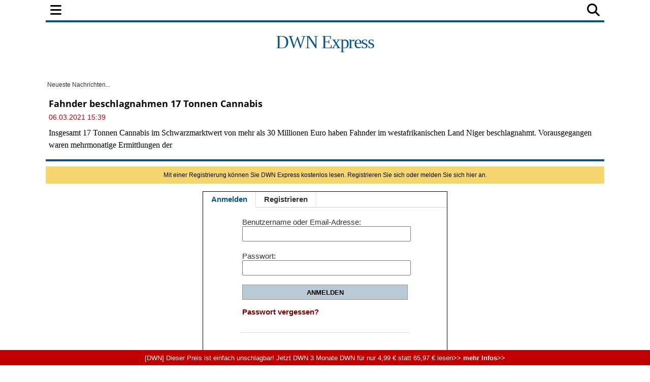

--- FILE ---
content_type: text/html; charset=UTF-8
request_url: https://express.deutsche-wirtschafts-nachrichten.de/510206/fahnder-beschlagnahmen-17-tonnen-cannabis
body_size: 68819
content:
<!DOCTYPE html>
<html lang="de-DE" class="no-js">
<head>
<meta charset="utf-8">
<title>DWN Express - Fahnder beschlagnahmen 17 Tonnen Cannabis </title>
<meta name="X-app-cache" value="do:0/for:none/hit:0" >
<!--metaproc-->
<!--/metaproc-->
<meta name="viewport" content="width=device-width, initial-scale=1.0" />
<meta http-equiv="x-ua-compatible" content="IE=edge" />
<meta name="handheldfriendly" content="True" />
<meta name="apple-mobile-web-app-capable" content="yes" />
<!--seo-->
<meta name="robots" content="index,follow,noarchive" />
<meta name="googlebot" content="noarchive" />
<meta name="googlebot-news" content="noarchive" />
<meta name="title" content="DWN Express - Fahnder beschlagnahmen 17 Tonnen Cannabis " />
<meta name="description" content="Insgesamt 17 Tonnen Cannabis im Schwarzmarktwert von mehr als 30 Millionen Euro haben Fahnder im westafrikanischen Land Niger besc..." />
<meta name="ahrefs-site-verification" content="77e41bc5f26b908d1fc20379e0f604837903802ac38f0e3b190e422d6cc11719" />
<meta name="google-site-verification" content="tKXJyEGaHfdDnEaialTmg2vGc8DY0xeNS547sXwJJgA" />
<meta name="facebook-domain-verification" content="093v1el13u5agql3d8h17xdkddbluy" />
<link rel="canonical" href="https://express.deutsche-wirtschafts-nachrichten.de/510206/fahnder-beschlagnahmen-17-tonnen-cannabis" />
<link rel="shortlink" href="https://express.deutsche-wirtschafts-nachrichten.de/510206" />
<meta property="og:title" content="Fahnder beschlagnahmen 17 Tonnen Cannabis " />
<meta property="og:type" content="article" />
<meta property="og:url" content="https://express.deutsche-wirtschafts-nachrichten.de/510206/fahnder-beschlagnahmen-17-tonnen-cannabis" />
<meta property="og:description" content="Insgesamt 17 Tonnen Cannabis im Schwarzmarktwert von mehr als 30 Millionen Euro haben Fahnder im westafrikanischen Land Niger besc..." />
<meta property="og:image" content="https://deutsche-wirtschafts-nachrichten.de//dwn/pics//cache_dw/dwn-facebook-5d2d82ad2b642-5d2d82ad2bb8d-1-609bb26c958a0-609bb26c95ea3.png" />
<meta property="og:site_name" content="DWN Express" />
<meta name="fb:admins" content="725288496" />
<meta name="twitter:card" content="summary" />
<meta name="twitter:site" content="@DWN_de" />
<meta name="twitter:creator" content="@DWN_de" />
<meta name="twitter:url" content="https://express.deutsche-wirtschafts-nachrichten.de/510206/fahnder-beschlagnahmen-17-tonnen-cannabis" />
<meta name="twitter:title" content="Fahnder beschlagnahmen 17 Tonnen Cannabis " />
<meta name="twitter:description" content="Insgesamt 17 Tonnen Cannabis im Schwarzmarktwert von mehr als 30 Millionen Euro haben Fahnder im westafrikanischen Land Niger besc..." />
<meta name="twitter:image" content="https://deutsche-wirtschafts-nachrichten.de//dwn/pics//cache_dw/dwn-facebook-5d2d82ad2b642-5d2d82ad2bb8d-1-609bb26c958a0-609bb26c95ea3.png" />
<meta name="twitter:widgets:csp" content="on" />
<!-- sdGet finSeo -->
<script type="application/ld+json">
{
    "@type": "WebSite",
    "url": "https://express.deutsche-wirtschafts-nachrichten.de",
    "potentialAction": {
        "@type": "SearchAction",
        "target": "https://express.deutsche-wirtschafts-nachrichten.de/search?search={search_term_string}&match=1&act=yes",
        "query-input": "required name=search_term_string"
    },
    "@context": "https://schema.org",
    "publisher": {
        "@type": "Organization",
        "name": "BF Blogform Social Media GmbH",
        "logo": {
            "@type": "ImageObject",
            "name": "Logo Deutsche Wirtschafts Nachrichten",
            "author": "Deutsche Wirtschafts Nachrichten",
            "url": "https://deutsche-wirtschafts-nachrichten.de//dwn/pics//cache_lo/logo-deutsche-wirtschafts-nachrichten-5d3705bc2aeda-5d3705bc2cc11.png"
        },
        "email": "info@deutsche-wirtschafts-nachrichten.de",
        "description": "Deutsche Wirtschafts Nachrichten - berichten journalistisch unabhängig und verständlich über Entwicklungen in Politik, Wirtschaft und Gesellschaft",
        "address": {
            "@type": "PostalAddress",
            "streetAddress": "Kantstraße 23",
            "postalCode": "10623",
            "addressLocality": "Berlin",
            "telephone": "+49 (0) 30 / 810160-30",
            "email": "info@deutsche-wirtschafts-nachrichten.de"
        },
        "sameAs": [
            "https://www.facebook.com/DeutscheWirtschaftsNachrichten/",
            "https://twitter.com/dwn_de",
            "https://www.youtube.com/user/DWNachrichten/videos",
            "https://www.linkedin.com/company/deutsche-wirtschafts-nachrichten",
            "https://www.xing.com/news/pages/deutsche-wirtschafts-nachrichten-135"
        ],
        "@id": "https://express.deutsche-wirtschafts-nachrichten.de"
    },
    "name": "DWN Express - Fahnder beschlagnahmen 17 Tonnen Cannabis ",
    "description": "Insgesamt 17 Tonnen Cannabis im Schwarzmarktwert von mehr als 30 Millionen Euro haben Fahnder im westafrikanischen Land Niger besc..."
}
</script>
<!-- / sdGet finSeo -->

<!--/seo-->
<link rel="dns-prefetch" href="//fonts.gstatic.com">
<link rel="preconnect" href="https://fonts.gstatic.com" crossorigin>
<link rel="dns-prefetch" href="//beta.finance.si">
<link rel="preconnect" href="https://beta.finance.si">
<link rel="preconnect" href="https://connect.facebook.net">
<link rel="dns-prefetch" href="https://connect.facebook.net">
<link rel="dns-prefetch" href="//beta1.finance.si">
<link rel="preconnect" href="https://beta1.finance.si">
<link rel="dns-prefetch" href="//beta2.finance.si">
<link rel="preconnect" href="https://beta2.finance.si">
<link rel="dns-prefetch" href="//beta3.finance.si">
<link rel="preconnect" href="https://beta3.finance.si">
<link rel="shortcut icon" type="image/x-icon" href="dwn/images/favicon.ico">
<link rel="icon" type="image/x-icon" href="dwn/images/favicon.ico">
<style data-css-from="$_css: app.min.css">@media all{html{font-size:62.5%}html,body{-webkit-text-size-adjust:100%}}@media all and (max-device-width: 900px){*{-webkit-text-size-adjust:100%}}.borderbox,.borderbox *{-moz-box-sizing:border-box;-webkit-box-sizing:border-box;box-sizing:border-box;*behavior:url(//beta.finance.si/fin2/css/boxsizing.htc)}.clearfix:before,.clearfix:after{content:"";display:table}.clearfix:after{clear:both}.clearfix{zoom:1}.css_print_only{display:none}@media print{.css_print_only{display:block}}@media screen and (max-width: 560px){.hide-sub-560{display:none}}@media screen and (max-width: 480px){.hide-sub-480{display:none}}@media screen and (max-width: 380px){.hide-sub-380{display:none}}body{background:#feede4;margin:0;padding:0;font-size:1.2em;font-family:Arial,Helvetica,sans-serif;color:#333333}img{border:0px none}.lcase{text-transform:lowercase}.round{-webkit-border-radius:0.5em;-moz-border-radius:0.5em;border-radius:0.5em}div.clear{clear:both}a{text-decoration:none;color:#333333}a:hover{text-decoration:underline}a.title{font-family:"fin2 Serif",Georgia,Times,serif;font-weight:bold}.legal a{text-decoration:underline}.stick{position:fixed !important;max-width:1000px;top:0;z-index:9999}.important{font-weight:bold;color:red}span.required{color:red;font-weight:bold;position:relative;left:0.5ex;top:0.3ex}img.respy{max-width:100%}.lexitem{font-weight:bold}a.sublink{margin-left:0.5em;display:none;line-height:13px;height:17px}body.is_fin a.sublink{display:inline}img.imgsub{width:20px !important;height:auto}.centerblock{display:block;margin-left:auto;margin-right:auto}.centertext{text-align:center}button{padding:4px 8px;border:1px solid #999;background:#ebebeb;cursor:pointer;font-weight:bold;font-family:Arial,sans-serif;border-radius:4px}button.submit{text-transform:uppercase}h2{font-size:1.4em;color:#000000;margin-top:0;padding-top:8px;margin-left:0px;padding-bottom:3px;border-bottom:1px solid #DDDDDD}body.tng .arrow{color:#666;font-family:Arial,Helvetica,sans-serif;font-weight:normal}body.tng #body-left{width:120px;float:left}body.tng #main-column{float:left}body.tng.noright #main-column{width:880px}body.tng.noright.noleft #main-column{padding:0px 0px;margin:0;width:auto;float:none}body.tng #right-column{width:300px;float:right;overflow:hidden;display:none}body.tng #sub-column{overflow:hidden;float:left;width:0;display:none}body.tng.pos_sub #sub-column{display:block;width:200px}body.tng #columns{clear:both;width:100%;padding-bottom:10px}body.tng #main-column{float:none;margin:0;overflow:hidden}body.tng #mainx-column{float:none;margin:0;overflow:hidden}body.tng #right-column{float:right;width:300px;margin-left:10px}body.tng.pos_sub #sub-column{float:right;width:200px;margin:0;margin-left:10px}body.tng.noright #right-column{display:none}body.tng.nrwb #right-column{width:300px;text-align:left}body.tng.nrwb #main-column{width:680px;margin-right:0}body.tng.nrwb #sub-column{display:none}#right-column .box-holder{margin-top:10px}#right-column .box-holder:first-of-type{margin-top:0}body.tng.mq-min-901 #right-column{display:block}@media screen and (max-width: 560px){body.tng.pos_sub #sub-column{display:none}}div.message{margin:10px 0;padding:10px 20px;text-align:center;background:#ffffff;font-family:Arial,Sans-serif}#messages div.message{text-align:left}.message.error{background:red;color:white}.message.notice{background:#F5D76E;color:black}.message.success{background:green;color:white}.message a{color:maroon;font-weight:bold}.minor.warning{color:#c00000;font-weight:bold}.minor.notice{color:#8C832A;font-weight:bold;background:#fff;padding:3px 6px;margin:3px 0}table.comfy tr,table.comfy td{padding:3px 6px}table.centered tr,table.centered td{text-align:center}table.table-items tbody{vertical-align:middle}table.table-items{width:100%;border:0px none;border-collapse:collapse}table.table-items th{background:#d0d0d0;font-size:1.1em;padding:5px}table.table-items td{padding:5px;font-size:1.1em;border-bottom:1px solid #DDD}table.table-items tr .value{text-align:right}table.table-items tr .change{text-align:right}table.table-items tr .time{text-align:right}table.table-items tr.neg .value{color:#cc0000}table.table-items tr.pos .value{color:#00aa00}table.table-items tr.neg .change{color:#cc0000}table.table-items tr.pos .change{color:#00aa00}table.table-items tr:nth-child(odd){background:#f0f0f0}a.comment-count,#article a.comment-count{font-size:10px;font-weight:bold;height:20px;padding:2px 0;line-height:13px;text-decoration:none;white-space:nowrap;margin-left:5px;color:#ffffff !important;width:22px;text-align:center;display:inline-block;zoom:1;font-family:Arial;background:url(//beta.finance.si/tng/comment23.png) no-repeat}a.comment-count{margin-left:5px}a.comment-count:hover,#article a.comment-count:hover{text-decoration:underline;color:#ffffff}a.comment,body.atexy div.newsbox-t a.comment,body.atexy div.newsbox-m a.comment,body.atexy div.newsbox-r a.comment{font-family:Arial;font-size:1.0em}.kos_signup{border-radius:1em;background:#e0e0e0;padding:1em}.kos_signup.met_inline{clear:both}.kos_signup form{padding:0;margin:0}.kos_signup .title{font-size:150%;font-weight:bold}.kos_signup .intro{line-height:150%;margin:1em 0}#log-render{max-width:1100px;margin:20px auto;background:#fff}#log-render tr.error{background:red;color:white}#log-render td{padding:0.2em;border-bottom:1px solid gray}.customNavigation{float:right;display:inline}.customNavigation a{text-decoration:none;cursor:pointer}.video-container{position:relative;padding-bottom:56.25%;padding-top:30px;height:0;overflow:hidden}.video-container iframe,.video-container object,.video-container embed{position:absolute;top:0;left:0;width:100% !important;height:100%}.artinsert.inspic a.picholder{display:block}a.picholder{line-height:0}.tags .tag{font-weight:bold}.fin2box{width:100%;float:none;box-sizing:border-box;padding:0.5em}.fin2box{padding:0.5em;background:#f3e3c9}.fin2box.f2b-type-pic,.fin2box.f2b-type-file,.fin2box.f2b-type-embed,.fin2box.f2b-type-signup{background:transparent}aside.fin2box{font-family:"fin2 Sans",Arial,sans-serif}.fin2box .fin2box-text{font-family:"fin2 Sans",Arial,sans-serif;color:#333;font-size:1.75rem;line-height:135%}@media screen and (min-width: 600px){.fin2box.f2b-align-right{float:right;margin-left:0.9%}.fin2box.f2b-align-left{float:left;margin-right:0.9%}.fin2box.f2b-align-center{margin-left:auto;margin-right:auto}.fin2box.f2b-width-w6{width:49%}.fin2box.f2b-width-w3{width:24%}}.fin2box .fin2box-pic a.picholder{display:block;line-height:normal}.fin2box .fin2box-pic img{display:block;max-width:100%;height:auto !important}.fin2box .video-container{margin-bottom:0.5em}#login_onthefly{font-size:12px}.iconsub,.iconhardsub{color:#8495ae;font-weight:bold;font-size:70%;padding-left:1ex}#cookie_overlay{position:fixed;bottom:0;width:100%;z-index:1000;background:#000000;filter:alpha(opacity=80);opacity:0.8;-moz-opacity:0.8;color:#ffffff}.tabs .tab{cursor:pointer}body.tng .tabholder{color:#333333;margin-bottom:7px}body.tng .tabcontent{background:#ffffff}body.tng .tabholder div.tab{display:none;clear:both;padding:5px}body.tng .tabholder div.tab.active{display:block}body.tng ul.tabcontrols{padding:0;margin:0;height:30px}body.tng ul.tabcontrols li{list-style-type:none;width:auto;display:block;float:left;padding:6px 16px;text-align:center;height:18px;border-right:1px solid #dddddd;cursor:pointer}body.tng ul.tabcontrols{border-bottom:1px solid #ccc}body.tng ul.tabcontrols li.active{background:#ffffff;border-bottom:1px solid white;margin-bottom:-1px}body.tng ul.tabcontrols li.active a{color:maroon}body.tng ul.tabcontrols li a{color:#333333;font-weight:bold;font-family:Arial, Helvetica, sans-serif}body.atexy .tabholder a{color:maroon;font-weight:bold}.tabmenu{margin-bottom:10px}.tabmenu a.tab{padding:3px 6px;background:#e0e0e0;margin-right:5px}.tabmenu a.tab.active{font-weight:bold}body.atexy .accordionholder .tab .content{display:none}body.atexy .accordionholder .tab.active .content{display:block}body.atexy .accordionholder .tab .title{height:18px;font-size:1.2em;font-weight:bold;text-transform:uppercase;margin-top:1em;padding:6px;border-bottom:1px solid #dddddd;border-top:1px solid #dddddd}body.atexy .switcher.accordion .tab .content{display:none}body.atexy .switcher.accordion .tab.active .content{display:block}body.atexy .switcher>ul{list-style:none;padding:0;margin:0}body.atexy .switcher.accordion .tab>.title{min-height:18px;font-size:1.2em;font-weight:bold;text-transform:uppercase;margin-top:1em;padding:6px;border-bottom:1px solid #dddddd;border-top:1px solid #dddddd}.adslot-ao{margin:0px auto;text-align:center}div.adpos-m1,div.adpos-m2,div.adpos-sky{margin:10px auto}.adslot_iprom div.ipromAP{margin:0 auto}.adslot_iprom>table,.adslot_iprom>ins{margin:0 auto}.adslot_iprom.zone_519,.adslot_iprom.zone_520,.adslot_iprom.zone_521{width:300px;margin:0 auto}.adslot_iprom.legacy_adpos-slidenote>div,.adslot_iprom.legacy_adpos-native-slidenote>div{display:none}.adslot_iprom.legacy_adpos-slidenote .newsboxes,.adslot_iprom.legacy_adpos-native-slidenote .newsboxes{width:340px;background:#FFFFFF;padding:1em;border:1px solid #999;-moz-box-shadow:-0.2em -0.2em 0.7em #333;-webkit-box-shadow:-0.2em -0.2em 0.7em #333;box-shadow:-0.2em -0.2em 0.7em #333}.adslot_iprom>table{margin:0 auto}.adslot_iprom.zone_324{text-align:center}.adslot_iprom.zone_33 #centrirajme{width:50%;position:fixed;top:100px;left:25%;z-index:999}iframe.adframe{border:0px none}div.adpos-m1,div.adpos-m2,div.adpos-sky{margin:10px auto}#colorbox,#cboxOverlay,#cboxWrapper{position:absolute;top:0;left:0;z-index:9999;overflow:hidden}#cboxOverlay{position:fixed;width:100%;height:100%}#cboxMiddleLeft,#cboxBottomLeft{clear:left}#cboxContent{position:relative}#cboxLoadedContent{overflow:auto;-webkit-overflow-scrolling:touch}#cboxTitle{margin:0}#cboxLoadingOverlay,#cboxLoadingGraphic{position:absolute;top:0;left:0;width:100%;height:100%}#cboxPrevious,#cboxNext,#cboxClose,#cboxSlideshow{cursor:pointer}.cboxPhoto{float:left;margin:auto;border:0;display:block;max-width:none;-ms-interpolation-mode:bicubic}.cboxIframe{width:100%;height:100%;display:block;border:0}#colorbox,#cboxContent,#cboxLoadedContent{box-sizing:content-box;-moz-box-sizing:content-box;-webkit-box-sizing:content-box}#cboxOverlay{background:#000}#colorbox{outline:0}#cboxTopLeft{width:14px;height:14px;background:url(images/controls.png) no-repeat 0 0}#cboxTopCenter{height:14px;background:url(images/border.png) repeat-x top left}#cboxTopRight{width:14px;height:14px;background:url(images/controls.png) no-repeat -36px 0}#cboxBottomLeft{width:14px;height:43px;background:url(images/controls.png) no-repeat 0 -32px}#cboxBottomCenter{height:43px;background:url(images/border.png) repeat-x bottom left}#cboxBottomRight{width:14px;height:43px;background:url(images/controls.png) no-repeat -36px -32px}#cboxMiddleLeft{width:14px;background:url(images/controls.png) repeat-y -175px 0}#cboxMiddleRight{width:14px;background:url(images/controls.png) repeat-y -211px 0}#cboxContent{background:#000;overflow:visible}.cboxIframe{background:#fff}#cboxError{padding:50px;border:1px solid #ccc}#cboxLoadedContent{margin-bottom:5px}#cboxLoadingOverlay{background:url(images/loading_background.png) no-repeat center center}#cboxLoadingGraphic{background:url(images/loading.gif) no-repeat center center}#cboxTitle{position:absolute;padding:5px 0;bottom:5px;left:0;text-align:center;width:100%;font-weight:bold;color:#FFFFFF;background-color:#000000;height:auto;opacity:0.85;filter:alpha(opacity=85)}#cboxCurrent{position:absolute;bottom:-25px;left:58px;font-weight:bold;color:#000000}#cboxPrevious,#cboxNext,#cboxSlideshow,#cboxClose{border:0;padding:0;margin:0;overflow:visible;position:absolute;bottom:-29px;background:url(images/controls.png) no-repeat 0px 0px;width:23px;height:23px;text-indent:-9999px}#cboxPrevious:active,#cboxNext:active,#cboxSlideshow:active,#cboxClose:active{outline:0}#cboxPrevious{left:0px;background-position:-51px -25px}#cboxPrevious:hover{background-position:-51px 0px}#cboxNext{left:27px;background-position:-75px -25px}#cboxNext:hover{background-position:-75px 0px}#cboxClose{right:0;background-position:-100px -25px}#cboxClose:hover{background-position:-100px 0px}.cboxSlideshow_on #cboxSlideshow{background-position:-125px 0px;right:27px}.cboxSlideshow_on #cboxSlideshow:hover{background-position:-150px 0px}.cboxSlideshow_off #cboxSlideshow{background-position:-150px -25px;right:27px}.cboxSlideshow_off #cboxSlideshow:hover{background-position:-125px 0px}.page_header{margin-bottom:1em;padding:0;padding-bottom:0.2em;padding-top:0.3em;border-bottom:2px solid #c00000;font-weight:bold;display:table;width:100%}.page_header .title{display:table-cell;vertical-align:middle}.page_header .right{float:right;margin-right:20px}.page_header a{font-weight:normal}.page_header a.active{font-weight:bold}form.ajaxy{margin:10px auto;text-align:left;width:auto}body.atexy form a{color:maroon;font-size:inherit;font-weight:bold}body.atexy form div.form_result{clear:both}body.atexy form .form_result.error{background:red;color:white;font-family:Arial,sans-serif;font-size:1.3em;padding:5px 10px;margin:5px auto}body.atexy form input.error{border:1px solid red}body.atexy form .form_result.success{background:green;color:white;font-family:Arial,sans-serif;font-size:1.3em;padding:5px 10px;margin:5px auto}form{font-family:Arial}form div.col{float:left;text-align:left}form div.col1{text-align:right;margin-top:5px;margin-right:10px;float:left;width:150px}form div.row{clear:both;margin-top:7px}form a,body.atexy .article form a{font-family:Arial;font-size:1.3em}form .legend{font-size:0.8em}form input.hinted{color:#c0c0c0}form .field_required{color:red;font-weight:bold;margin-left:5px}form .field_bad{border:1px solid red}form .frow{margin:0.5em 0;font-family:Arial, Helvetica, Verdana, Sans-serif}form .frow input{font-family:Arial, Helvetica, Verdana, Sans-serif}form .frow .fcol{float:left;position:relative}form .frow .fcol.error{border:1px solid red;padding:0}form .frow .fcol.w100{width:98%}form .frow .fcol.w50{width:48%;margin-right:2%}form .frow .fcol.w25{width:23%;margin-right:2%}form .frow .fcol.w75{width:73%;margin-right:2%}form .frow input[type=text],form .frow button,form .frow textarea,form .frow select{width:98%;padding:1%}form .frow input[type=text]{padding:0}form .frow .fcol.required label:after{content:' *'}form .frow .fcol.radio_r input{float:left;width:1em;display:block}form .frow .fcol.radio_r .neo_radio{white-space:nowrap}form .frow .fcol.radio_r .neo_radio input{float:none;width:auto;display:inline}form .frow .fcol.radio_r label{display:block;font-size:1.2em}form .frow .fcol.radio_r .neo_radio label{font-size:inherit}.gallery_thumbs .thumb{width:100px;height:100px;float:left;margin:5px;text-align:center}.gallery_thumbs .title{font-weight:bold;margin:10px 0;text-align:center}.gallery_thumbs a.entrance{display:block}.gallery ul.thumbs{list-style-type:none;margin:10px 0;padding:0}.gallery ul.thumbs li{display:inline-block;width:100px;margin:4px;text-align:center;background:#f0f0f0}.gallery ul.thumbs img{max-width:100%;max-height:100%}.gallery ul.thumbs li div.holder{overflow:hidden;line-height:100%;margin:0px auto}.gallery ul.thumbs li a{display:block}.gallery ul.thumbs li a:hover .legend{display:block;cursor:pointer;text-decoration:none;text-align:right;border:none;position:relative;top:-16px;line-height:100%;background:maroon;color:white;font-size:0.5em;opacity:0.75;filter:alpha(opacity=75)}.gallery ul.thumbs li .legend{font-family:"fin2 Sans",Arial,sans-serif;cursor:pointer;text-decoration:none;text-align:right;border:none;padding:2px;line-height:100%;background:white;color:black;font-size:0.5em;opacity:0.75;filter:alpha(opacity=75)}body.atexy .multigallery h2{border:0px none;font-family:"fin2 Serif",Georgia,Times,serif}body.atexy .multigallery .text{margin-bottom:1em}body.atexy .multigallery .text a{font-weight:bold}body.atexy .multigallery .gal-tools{line-height:2.7em;text-align:center}body.atexy .multigallery .gal-tools a{display:inline-block;font-size:1.8em;margin:0 0.5em;padding:0.2em}body.atexy .multigallery a.controls{display:inline-block;font-size:1.5em;margin:0 0.5em;padding:0.2em}body.atexy .multigallery .gal-content .legend{margin:1em 0}body.atexy .multigallery .gal-content ul.grid .legend{display:none}body.atexy .multigallery .gal-content ul.grid .thumbholder{display:block}body.atexy .multigallery .gal-content ul.grid .gridlegend{display:block;margin:0;position:absolute;bottom:0.3em;line-height:1.2em;text-align:right;width:100%;font-family:"fin2 Sans",Arial,sans-serif;font-size:0.8em;padding:0 0;background:white;opacity:0.75;filter:alpha(opacity=75)}body.atexy .multigallery .gal-content ul{list-style:none;padding:0;margin:0}body.atexy .multigallery .gal-content ul .thumbholder{display:none}body.atexy .multigallery .gal-content ul img{display:none;max-width:100%}body.atexy .multigallery .gal-content ul li .controls{display:none}body.atexy .multigallery .gal-content ul li .legend span{font-family:"fin2 Sans",Arial,sans-serif;font-size:13px}body.atexy .multigallery .gal-content ul.grid img.thumb{display:inline}body.atexy .multigallery .gal-content ul.grid img.thumb{display:inline}body.atexy .multigallery .gal-content ul.grid .text{display:none}body.atexy .multigallery .gal-content ul.grid li .controls{display:none}body.atexy .multigallery .gal-content ul.grid img.full{display:none}body.atexy .multigallery .gal-content ul.grid li{position:relative;width:100px;height:100px;float:left;overflow:hidden;margin:5px}body.atexy .multigallery .gal-content ul.slides li{display:none}body.atexy .multigallery .gal-content ul.slides img.thumb{display:none}body.atexy .multigallery .gal-content ul.slides img.full{display:inline}body.atexy .multigallery .gal-content ul.slides li .controls{display:inline}body.atexy .multigallery .gal-content ul.list img.full{display:inline}body.atexy .multigallery .gal-content ul.list img.thumb{display:none}body.atexy .multigallery .gal-content ul.list li .controls{display:none}body.atexy .multigallery .gal-content ul.list li{border-bottom:1px solid #ddd;margin-top:1.5em;padding-bottom:1em}body.atexy .multigallery .gal-content .desc{margin-bottom:1em;text-align:left}div.newsbox-m,div.newsbox-r{text-align:left;width:100%;clear:both;font-family:"fin2 Serif",Georgia,Times,serif}div.boxM{width:100%;border-bottom:1px solid #DDD;clear:both;margin:0.4em 0.2em;padding-bottom:5px}div.newsbox ul.tri li,div.newsbox ol.tri li{margin:0.2em 0;padding:0}div.newsbox-r img{width:100%;height:auto;margin-bottom:0}div.newsbox-m img.pic{margin:0.2em 0.1em}div.newsbox-m .boxM img.pic{width:100%;height:auto;margin-bottom:5px}div.newsbox-m .boxM.cnt_0 div.pic,div.newsbox-m .boxM.cnt_1 div.pic,div.newsbox-m .boxM.cnt_2 div.pic{width:33%;float:left;margin-right:1em}div.newsbox-m .boxM.cnt_0.bigpic div.pic{width:100%;float:none;margin-right:0}div.newsbox-m .boxM.cnt_1.bigpic div.pic{width:100%;float:none;margin-right:0}div.newsbox-m .boxM.cnt_2 img.pic{width:100%;height:auto;float:none;margin-bottom:5px}div.newsbox-m .boxM.cnt_2 div.pic{width:100%;height:auto;float:none}div.newsbox-m .boxM.cnt_1.bigpic img.pic{width:470px;width:100%;max-width:100%;height:auto;float:none;margin-bottom:5px}div.newsbox .element{width:49%}div.newsbox .element.left{float:left;width:49%}div.newsbox .element.right{float:right;border-left:1px solid #A0A0A0;padding-left:1%}div.newsbox .related a{font-weight:bold}div.newsbox-m.PR,div.newsbox-r.PR{background:#ffffff}div.newsbox a.title{color:#000000;font-family:"fin2 Serif",Georgia,Times,serif;font-size:1.9em;font-weight:bold;text-decoration:none;line-height:135%}div.newsbox-r a.title{font-size:1.2em}div.newsbox-m a.title:hover{text-decoration:underline}div.newsbox-m div.header,div.newsbox-r div.header{background-color:#3f4952;color:white;font-weight:bold;font-family:"fin2 Sans",Arial,sans-serif;padding:0.5em}div.newsbox p.flash{line-height:135%}div.newsbox p{margin-top:10px;color:black;margin-bottom:2px;text-align:left;font-family:"fin2 Serif",Georgia,Times,serif;font-size:1.2em}ul.tri,ol.tri{list-style-image:url("//beta.finance.si/okroznice/arrow.gif");padding-left:2em}ul.tri li,ol.tri li{margin-bottom:0.3em;font-size:1.3em;color:black}body.tng.page_index div.newsbox-m{width:100%}body.tng.page_index div.boxM{width:100%}body.tng div.newsbox-r{width:auto;padding-bottom:5px}body.atexy div.newsbox-m a.title{line-height:135%}body.atexy.is_fin div.newsbox-m a.title.sub{line-height:135%}body.atexy div.newsbox-m .boxtext{padding-right:0.5em}body.atexy div.newsbox-m.nopad .boxtext{padding-left:0%}body.atexy div.newsbox-m a.section{display:none}body.atexy div.newsbox-m a.author{display:none}body.atexy div.newsbox-m div.bigpic .boxtext{padding-left:0}body.atexy div.newsbox-m p.flash{line-height:135%}body.tng.ctx .newsbox-m.mode_promo1 .boxM{width:auto;position:relative;padding:0.2em;margin:0;padding-bottom:0;border:1px solid #cdc5a4}body.tng.ctx .newsbox-m.mode_promo1 .boxtext{position:absolute;bottom:0;left:0.2em;bottom:0em;padding:0.5em 1em;padding-bottom:1em;width:auto;background:white;color:black;opacity:0.75;filter:alpha(opacity=75)}body.tng.ctx .newsbox-m.mode_promo1 div.pic{float:none;width:auto;margin:0}body.tng.ctx .newsbox-m.mode_promo1 img.pic{background:white;margin:0}body.tng.ctx .newsbox-m.mode_promo2{width:32.5%;float:left;clear:none;margin-right:1%}body.tng.ctx .newsbox-m.mode_promo2.col_0{margin-right:0}body.tng.ctx .newsbox-m.mode_promo2 div.boxM{width:auto;border:0px none;margin:0}body.tng.ctx .newsbox-m.mode_promo2 .boxM .flash{display:none}body.tng.ctx .newsbox-m.mode_promo2 .boxtext{padding:0}body.tng.ctx .newsboxes.promo2{overflow:hidden;background:url(//beta.finance.si/fin2/images/divider-low.png) center bottom no-repeat;padding-bottom:2em;margin-bottom:1em}body.tng.ctx div.newsbox-m.mode_promo2 .boxM.cnt_1 div.pic{width:auto;float:none;margin:0;border:1px solid #cdc5a4;padding:0.2em;padding-bottom:0}body.tng.ctx div.newsbox-m.mode_promo2 .boxM.cnt_1 img.pic{width:100%;float:none;margin:0}body.tng.ctx div.newsbox-m.mode_promo2 a.title{font-size:1.5em;margin-top:0.2em}body.atexy .newsboxes.singles .element.left{clear:both;float:none;width:100%;border-bottom:1px solid #DDD;margin:0.4em 0.2em;padding-bottom:5px}body.atexy .newsboxes.singles .element.right{clear:both;float:none;width:100%;border-left:0px none;padding-left:0}body.atexy .newsboxes.singles div.newsbox-m .boxM div.pic{width:33%;float:left;margin-right:1.5%}body.atexy .newsboxes.singles div.newsbox-m .boxM.cnt_2 div.pic{width:33%;float:left;margin-right:1.5%}@media screen and (max-width: 560px){body.tng.ctx .newsbox-m.mode_promo2{float:none;width:100%;margin:0}}@media screen and (max-width: 480px){body.atexy div.newsbox-m .boxtext{padding-left:0}body div.newsbox-m .boxM.cnt_1 div.pic,body div.newsbox-m .boxM.cnt_2 div.pic{width:100%;float:none;margin-right:0}body div.newsbox .element,body div.newsbox .element.right{float:none;border-left:0px none;padding-left:0;width:99%}body div.newsbox .left.element{float:none;border-left:0px none;padding-left:0;width:99%}body div.newsbox-m .boxM img.pic{display:none}body div.newsbox-m .boxM.cnt_1 img.pic,body div.newsbox-m .boxM.cnt_2 img.pic,body div.newsbox-m .boxM.cnt_3 img.pic,body div.newsbox-m .boxM.cnt_4 img.pic,body div.newsbox-m .boxM.cnt_5 img.pic{display:block}}@media screen and (max-width: 380px){body div.newsbox .element.right{border-left:none;padding-left:0;float:left}}@media screen and (max-width: 300px){body div.newsbox-m .boxtext{padding-left:0}}.newsbox-header-m{width:100%;padding:0.1em;font-weight:bold;font-size:1.3em;color:#FFF;background:#3f4952;text-align:center}body.tng .bigRec div.newsbox-r{width:48.4%;margin-left:1%;vertical-align:top;display:inline-block}@media screen and (min-width: 600px){body.tng .bigRec div.newsbox-r{width:23.5%}}@media screen and (min-width: 380px){body.tng #article_rec .newsbox{width:48.4%;margin-left:1%;vertical-align:top;display:inline-block}}@media screen and (min-width: 720px){body.tng #article_rec .newsbox{width:23.5%}}.newsbox .picover{display:none}.newsbox .pic{position:relative}.native_clanas .newsbox .picover,.newsbox.ed_PRO .picover{position:absolute;right:-0.1em;top:0.3em;background:yellow;display:inline-block;font-family:"fin2 Sans",Arial,sans-serif;font-weight:bold;font-size:110%;padding:0.3em}.newsbox .edition{display:none}.newsbox .author{display:none}.newsbox.pr .edition,.newsbox.pr .sectionbadge{display:none !important}div.box,div.box.polls{background:#fff}div.box .row{padding:5px 10px}div.box div.title a,div.box div.title a:hover,div.box div.title,div.box.comments div.title{background-color:#acada8;height:25px;padding-left:30px}div.box img{border:0px none}div.box.other-news div.title{background:#000000;padding:5px 10px}div.box.other-news div.title a{color:#EC192F}div.box.other-news .arrow{color:#ffffff}div.other-news .row{clear:both;border-bottom:1px solid #ffffff;padding:0.7em}div.other-news .time a{color:#a04040;font-family:"fin2 Serif",Georgia,Times,serif}div.other-news .time,table.others .time,body.atexy .time{color:#8C832A;font-weight:bold;font-size:1.2em;margin-right:5px}div.other-news .art-title{font-size:1.3em}.box.other-news a.title{font-size:1.2em}.dbox.comments img{float:left}.dbox.comments div.main{padding-left:60px}.dbox.comments .row{position:relative;min-height:55px;margin:10px 0}.dbox.comments .row p.author{color:#8C832A;font-size:1.2em;font-weight:bold;font-family:"fin2 Sans",Arial,sans-serif;margin:0;text-transform:uppercase;margin:0;margin-bottom:3px}.dbox.comments a.title{color:#333333;font-size:1.6em;font-family:"fin2 Serif",Georgia,Times,serif}.dbox.comments a.title:hover{text-decoration:underline}.dbox.comments .row img{border:0px none !important;margin-right:10px}.dbox.comments .title a{color:#ffffff}div.box img.boxlogo{border:0px none}div.box.box_A span.title-text{display:none}.dbox.box_B{min-height:120px}.dbox.box_B img.pic{float:left;width:110px;height:auto;margin-right:5px}.dbox.box_B a.title:hover{text-decoration:underline}.dbox.box_B a.title,div#karikatura a.title{color:#333;font-family:"fin2 Serif",Georgia,Times,serif;font-size:1.2em;text-decoration:none;font-weight:bold}div#karikatura img{float:none;width:100%;height:auto}.dbox{margin-bottom:0.5em}.dbox div.title{background:#3f4952;padding:0.5em;font-weight:bold;color:#ffffff;font-family:"fin2 Sans",Arial,sans-serif;text-transform:uppercase}.dbox div.subtitle{background:#cdc4a3;padding:0.5em;font-weight:bold;color:#3f4952;font-family:"fin2 Sans",Arial,sans-serif;text-transform:uppercase}.dbox div.title a{color:#ffffff;font-family:"fin2 Sans",Arial,sans-serif;text-transform:uppercase}.dbox div.body{margin-top:0.3em;background:#ffffff;border:1px solid #cdc4a3;padding:0.5em}.dbox.other-news div.body{background:#CDC9AF}body.ctx .box.other-news{clear:both;margin-bottom:3em}body.ctx .box.other-news .row{background:#ededed;margin:0;padding:0.5em;border:0px none}body.ctx .box .rows,body.tng.ctx .box .body{padding:0.2em;border:1px solid #cdc5a4;margin-top:0.2em}.dbox.widepic img.pic{width:100%}.dbox.altright.src_clapod{margin-top:4em}body.atexy .cookie_options a{margin:1em;padding:0.3em 0.7em;color:#ffffff}.cookie_options a.yes{background:green}.cookie_options a.no{background:red}body.atexy .cookie_options a.more{background:yellow;color:#000000}.page_zasebnost .cookie_options .more{display:none}.message.nocookies{font-family:Arial,Sans-serif;font-size:14px;line-height:20px}.message.nocookies a{color:maroon;font-family:Arial,Sans-serif !important}body.page_zasebnost #cookie_overlay{display:none}.finlive-box.livex{font-size:1.1em}.finlive-box.livex .time{font-size:1.1em;font-family:Arial,Sans-serif}.dbox.livex .sponzor{display:none}.page_index .dbox.livex .sponzor{display:block}.dbox.livex .sponzor.top{display:none}.dbox.fin-live div.body{background:transparent;border:0px none}.ed_F.page_index .dbox.fin-live.livex{margin-top:7px}.finlive-box-one{padding:0.3em;margin:0;border-bottom:1px solid #CDC9AF}.finlive-box-one.article{background:#CDC9AF;margin-bottom:0.3em}.finlive-box-one{display:table;width:100%}.finlive-box-one .time{display:table-cell;width:4em;overflow:hidden}i.live{color:#B5E61D;font-weight:bold;font-size:120%;text-transform:uppercase}.modal-dialog-fin{position:fixed;font-family:Arial, Helvetica, sans-serif;top:0;right:0;bottom:0;left:0;background:rgba(0,0,0,0.8);z-index:99999;opacity:0;-webkit-transition:opacity 400ms ease-in;-moz-transition:opacity 400ms ease-in;transition:opacity 400ms ease-in;pointer-events:none}.modal-dialog-fin:target{opacity:1;pointer-events:auto}.modal-dialog-fin>div{width:80%;position:relative;margin:10% auto;padding:5px 20px 13px 20px;border-radius:10px;background:#fff;background:-moz-linear-gradient(#fff, #999);background:-webkit-linear-gradient(#fff, #999);background:-o-linear-gradient(#fff, #999)}.close-modal-dialog{background:#C00000;color:#FFFFFF;line-height:25px;position:absolute;right:-12px;text-align:center;top:-10px;width:24px;text-decoration:none;font-weight:bold;-webkit-border-radius:12px;-moz-border-radius:12px;border-radius:12px;-moz-box-shadow:1px 1px 3px #000;-webkit-box-shadow:1px 1px 3px #000;box-shadow:1px 1px 3px #000}.close-modal-dialog:hover{background:red}body.atexy a.close-modal-dialog{color:#FFFFFF}div.one-rubel{font-family:"fin2 Serif",Georgia,Times,serif}.one-rubel .pic{width:33%;float:left;margin-right:1.5%}.one-rubel .pic img{width:100%;height:auto;margin-bottom:5px}.one-rubel a.title{font-size:1.9em;font-weight:bold;text-decoration:none;font-family:"fin2 Serif",Georgia,Times,serif;line-height:135%}.one-rubel .boxtext{padding-left:33%}.one-rubel.nopic .boxtext{padding-left:0}.art-wide-list .row{clear:both;margin:0px;border-bottom:1px solid #DDD;padding:10px;clear:both;background-color:#FFF}.art-wide-list .row:hover{background-color:#ead7c5}.art-wide-list .row .time{float:left;width:6ex;text-align:right;font-size:1em;margin-right:1ex}.art-wide-list .row .content{padding-left:7ex}#danes_content.art-wide-list .row .time{width:8ex}#danes_content.art-wide-list .row .content{padding-left:9ex}.art-wide-list .row .headline{min-height:1.5em}.art-wide-list .row .authors{float:left;width:16ex;text-align:right;font-size:1em;margin-left:1ex}body.ctx .submenu ul{padding:0;margin:0;margin-left:175px;list-style-type:none;position:relative;top:15px}body.ctx .submenu{height:40px;background:gray}body.ctx .submenu ul li{float:left;margin-left:2em}body.ctx .submenu ul li a{color:#ffffff;font-size:1.2em;text-transform:uppercase}@media screen and (max-width: 560px){body.ctx .submenu{padding-top:30px}body.ctx .submenu ul{margin:0;clear:both}}body.ctx_najbog .submenu{height:40px;background:#981c26 url(//beta.finance.si/fin2/najbogatejsi_logo.png) no-repeat 5px 5px}body.ctx_najbog .rubrika-title{display:none}a.addthis_button_facebook,a.addthis_button_twitter,a.addthis_button_google_plusone_share,a.addthis_button_email{margin-right:5px}i.icon-circle-arrow-right{float:right;font-size:1.2em}i.icon-plus{font-size:1.9em;float:left;color:#fff}i.icon-plus:before{margin-top:6px}i.icon-print{color:#acada8;font-size:2.7em}a:hover i{text-decoration:none}i.icon-plus.box{background:#C00000}#main_left{width:50%;float:left}#main_right{padding-left:51%}#main_right.halves{padding-left:0;width:49%;float:right}@media screen and (max-width: 560px){#main_right{padding:0;width:100%}#main_left{float:none;width:100%;margin:0;margin-bottom:1em}}.twocol.left{width:50%;float:left}.twocol.right{width:49%;float:right}@media screen and (max-width: 720px){.twocol-720.left,.twocol-720.right{float:none;width:100%;padding:0}}@media screen and (max-width: 480px){.twocol-480.left,.twocol-480.twocol.right{float:none;width:100%;padding:0}}.box_nl_sub{border:1px solid #D0D0D0;padding:0.5em;overflow:hidden}.nl-promo{width:100%}.nl-promo img.promo{width:100%}@media screen and (min-width: 901px){.nl-promo{margin:30px auto}}.login-form-control{float:left;display:block;height:20px;padding:1px;font-size:1em;line-height:1.2em;color:#555;background-color:#fff;background-image:none;border:1px solid #ccc;border-radius:4px;-webkit-box-shadow:inset 0 1px 1px rgba(0,0,0,0.075);box-shadow:inset 0 1px 1px rgba(0,0,0,0.075);-webkit-transition:border-color ease-in-out .15s, -webkit-box-shadow ease-in-out .15s;-o-transition:border-color ease-in-out .15s, box-shadow ease-in-out .15s;transition:border-color ease-in-out .15s, box-shadow ease-in-out .15s;margin-left:0.6em}.login-form-control:focus{border-color:#66afe9;outline:0;-webkit-box-shadow:inset 0 1px 1px rgba(0,0,0,0.075),0 0 8px rgba(102,175,233,0.6);box-shadow:inset 0 1px 1px rgba(0,0,0,0.075),0 0 8px rgba(102,175,233,0.6)}.login-form-control::-moz-placeholder{color:#777;opacity:1}.login-form-control:-ms-input-placeholder{color:#777}.login-form-control::-webkit-input-placeholder{color:#777}.login-form-control[disabled],.login-form-control[readonly],fieldset[disabled] .login-form-control{cursor:not-allowed;background-color:#eee;opacity:1}button.submit.login-form-control{line-height:0;margin-left:1em}.pure-button{font-family:inherit;font-size:100%;padding:.5em 1em;border:0 transparent;background-color:#E6E6E6;text-decoration:none;border-radius:0.5em;display:inline-block;zoom:1;line-height:normal;white-space:nowrap;vertical-align:baseline;text-align:center;cursor:pointer;-webkit-user-drag:none;-webkit-user-select:none;-moz-user-select:none;-ms-user-select:none}.button-success,.button-promo,.button-error,.button-warning,.button-secondary{color:white;border-radius:4px;text-shadow:0 1px 1px rgba(0,0,0,0.2)}.button-success{background:#1cb841}.button-promo{background:#b5e61d;font-weight:bold}.button-error{background:#ca3c3c}.button-warning{background:#df7514}.button-secondary{background:#42b8dd}#full-width-column{clear:both;width:99%;text-align:center;padding:3px;margin-bottom:15px}.order-subtitle{text-transform:uppercase;font-weight:bold}table.tright td{text-align:right}table.tleft td{text-align:left}table.tcenter td{text-align:center}td.tleft{text-align:left !important}td.tright{text-align:right !important}td.tcenter{text-align:center !important}table.tright.branost td{line-height:170%}#twitter_div{margin:5px 0;border:1px solid #cdc5a4;padding:5px}body.atexy.page_priloge #main-column li{padding:0.5em 0}.frow .radio_r{vertical-align:top}.headTE{color:#099593;font-weight:normal;background:white;padding:5px 3px;font-size:2.3em}pre.output{white-space:pre-wrap;overflow:auto;width:600px;padding:10px;background-color:#d9e8eb}#featured .ui-tabs-nav-item .rotator-art-title{padding-top:13px;color:white;line-height:12px;font-size:1.1em}form a.efinance_form_success{text-align:center;font-size:1.3em;display:block;color:#000;background:#b5e61d;padding:1em 2em;margin:1em 0}.page_efinance a{text-decoration:underline;font-weight:bold}.page_efinance h2{border:0px none}.page_efinance #columns{padding:0 0.5em;padding-bottom:2em}.page_efinance{line-height:1.5}dl.form{padding:1em;margin:0;padding:0}dl.form dt:after{content:":"}dl.form dd{margin:0;clear:both}dl.form dt{margin-top:1em;clear:both;text-align:left}dl.form dd{padding-bottom:5px;border-bottom:1px solid #e0e0e0}div.contentbox{background:#ffffff}div.contentbox>.title{background:#E3C6B7;padding:0.5em}div.contentbox>.row{padding:0.5em;background:#ffffff}body .bottom{overflow:hidden}body.skladi #main-column,body.page_blogi #main-column,body.page_oglasni #main-column{background:#ffffff;padding-left:10px;font-size:1.1em}div.lir a{font-family:"fin2 Serif",Georgia,Times,serif;font-size:1.3em;display:block;line-height:115%}table.others a.title,div.others a.title{font-weight:bold}#tng-submit{width:auto;font-size:0.8em;cursor:pointer;background:#AEAEAE;border:1px solid #ADADAD;-moz-border-radius:4px;-webkit-border-radius:4px;-opera-border-radius:4px;margin:0;vertical-align:top;padding:2px 4px;color:#000}ul.tri li a.title.related{font-size:1.0em}div.pagetitle{background:#ccc3a2;margin-bottom:10px;padding:5px}.comment-entry .comment-entry-publicname{float:right}iframe.adframe{border:0px none}body.page_profile ul li a{font-weight:bold;color:maroon}.choicebutton{margin:10px 20px;margin-right:30px;font-weight:bold;border:1px solid black;padding:10px 10px;min-width:100px;cursor:pointer;color:black;font-size:1.2em;background:none repeat scroll 0% 0% #e3c6b7;text-align:center}.text_box{border:1px solid #000;font-family:"fin2 Sans",Arial,sans-serif;padding:0.2em 0.5em;text-align:center;margin:1em 0;background:#ffffff;text-align:left}.text_box.error{border:3px solid red;padding:10px}.text_box a,#article .text_box a{font-family:"fin2 Sans",Arial,sans-serif;color:maroon}h2.text-main-new{font-size:1.3em;border:0px;font-weight:normal;color:#333;line-height:150%}.rubrika-title{font-weight:bold;font-size:1.8em;font-family:"fin2 Sans",Arial,sans-serif;padding:2px 1px;letter-spacing:1px;color:#233C39}#rubrika-bottom{margin-top:20px;margin-bottom:20px;text-align:center}table#body{background:transparent}table#body td.main-column{border-right:2px solid transparent}@media screen and (max-width: 900px){.dbox.countdown{display:none}}#skladi-kviz p.title{text-decoration:none;color:black;font-weight:bold;font-size:12px}#skladi-kviz input.comment{border:1px solid #0F3A64;color:black;font-size:12px;font-family:"fin2 Sans",Arial,sans-serif;font-weight:normal;background-color:white}#skladi-kviz #new{border:1px solid black;background-color:#F0F0F0;padding:5px;width:98%;margin:1px;text-align:left;font-size:13px}#skladi-kviz #right{border:1px solid black;background-color:#E4FEE5;padding:5px;width:98%;margin:1px;text-align:left;font-size:13px}#skladi-kviz #false{border:1px solid black;background-color:#FEE4E5;padding:5px;width:98%;margin:1px;text-align:left;font-size:13px}#skladi-kviz b.bigboned{font-size:15px}table.text-right td{text-align:right}div.sidebox{float:left;border:1px solid #c9c7c1;padding:0.5em 0.5em;margin:7px 0px 13px 0px;width:282px;background:#F6F5F1;font-weight:bold;font-size:15px}div.sidebox a{text-decoration:underline;color:black}.page_block_8359 .block a{color:maroon;font-weight:bold}.page_block_8359 .block{font-size:135%}body.tng.no_reg [data-tab="reg"]{display:none}body.tng.no_reg .login_allinone div.left{border-right:none}#cboxZoomNotify i{font-size:2em}#cboxZoomNotify{display:none;float:right;background:#c00000;color:#fff;padding:0.3em;position:absolute;bottom:7px;right:5px}#centrirajme{position:relative;background:white;border-radius:6px;-moz-border-radius:6px;-webkit-border-radius:6px}#centrirajme a.closeparent{display:block;text-align:right;font-size:200%;font-weight:bold;color:#c00000;padding:0.5em;padding-bottom:0;cursor:pointer;position:absolute;top:20px;right:20px}body.atexy #site{width:1000px;padding:0;margin:0 auto;text-align:left}body.atexy #site{position:relative;margin-bottom:30px}body.atexy #site{width:100%;max-width:1000px;margin:0px auto;min-width:300px}body.atexy #siteContent{position:relative}body.finance #siteContent{padding:0 1em;background:#feede4}#siteContent{margin-top:5px}body.atexy.finance #site{background-color:#feede4}body.atexy #siteContentPad.glued{height:151px}@media screen and (min-width: 901px){body.atexy #siteContent{padding:0}}@media screen and (max-width: 560px){body.atexy #siteContent{margin-top:44px}}body.atexy #siteHeader{width:1000px;border-bottom:1px solid #dddddd;z-index:10}body.atexy .header-menu{position:absolute;bottom:0;height:20px;width:100%}body.atexy .header-menu ul.lev1{width:100%}body.atexy .header-menu li.trgovina{float:right}body.atexy .header-menu{border-top:1px solid #A0A0A0;border-bottom:1px solid #A0A0A0;background:url("//beta.finance.si/images/menu/menu.png") 50% 50% repeat-x;vertical-align:middle;padding-top:1px}body.atexy.nopanorama #header-menu{position:static;padding-top:3px}#atomHeader.nopanorama #siteHeader{display:none}body.atexy .header-portal .menuitems a{color:#ffffff;text-transform:uppercase;padding:0 7px;white-space:nowrap}.header-portal .menuitems{margin-left:10px;height:15px;margin-top:21px;width:auto;display:inline;float:left;overflow:hidden;vertical-align:middle}.header-portal a.menuicon.ontablet{display:none}.header-portal a.menuicon{background:white;overflow:hidden;text-align:center;display:block;float:right;vertical-align:middle;margin-top:2px;height:35px;border:3px solid #c00000}a.menuicon img{padding:5px;padding-top:8px;width:16px}a.menulogo{float:left}.header-portal a.menuicon.icon_menu{float:left;padding-top:5px;height:30px}.header-portal a.menuicon.icon_profile{background:red}body.logged_in .header-portal a.menuicon.icon_profile{background:green}body.atexy div#search{padding:0;background:#444444;position:relative;display:none;width:100%;z-index:9999}body.atexy div#search input.search{border:1px solid white;border-radius:3px;border:2px solid #FFFFFF;padding:5px 5px;width:85%;background:white;margin-left:2px}div#search button img{width:20px}div#search button{height:20px;width:20px;border:0px none;background:transparent;padding:0;margin-left:10px;margin-top:0px;vertical-align:middle}.header-portal .menuicon body.atexy .header-portal .menuicon a{display:block;color:#ffffff;padding:0 1em}body.atexy .header-portal .menuicon a:hover{text-decoration:none;background:#ABA281}body.atexy .header-portal{width:100%;background:#c00000;height:44px;clear:both}#header img{border:0px none}body.atexy #logodiv{display:none}body.atexy #siteHeaderPanorama{width:1000px;text-align:center;left:0px;margin:0 auto}body.atexy #siteHeader{margin:0 auto}body.atexy #siteContentPad.glued{height:174px}body.atexy #siteHeader.free{position:relative;z-index:10}body.atexy #siteHeader{width:98%;max-width:1000px}body.atexy #siteHeader.free{width:100%;max-width:1000px}body.atexy #menu-level-one,body.atexy .menu-level-one{background:url("//beta.finance.si/images/menu/menu.png") repeat-x;height:20px;clear:both;padding-bottom:10px;border:1px solid #DDD;border-top:none;font-size:1.0em;margin-bottom:0px}body.atexy #menu-level-one ul,body.atexy .menu-level-one ul{margin:0;float:left;padding:0;width:100%}body.atexy #menu-level-one li,body.atexy .menu-level-one li{float:left;display:block;padding:8px 0;background:url("//beta.finance.si/images/menu/menu.png") repeat-x}body.atexy #menu-level-one a,body.atexy .menu-level-one a,body.atexy .menu .menu-links a{text-transform:uppercase;font-size:1.0em;padding:0px 5px;color:black;border-left:1px solid white}body.atexy .menu .n a{text-transform:uppercase;font-size:1.2em;padding:0px 8px;color:black;border-left:1px solid white}body.atexy .menu .menu-links div{padding:0}body.atexy .menu .menu-links{margin-top:5px}body.atexy #mobi-menu{display:none;z-index:9999;position:relative}body.atexy .menuholder{position:relative;height:44px;border-bottom:0px solid white;overflow:hidden}body.atexy.finance .menuholder{border-bottom:1px solid #feede4}.header-portal .username{display:inline;margin-right:15px;padding-top:20px;color:#ffffff;font-size:1.2em;float:right}body.signedin .header-portal .username{display:inline}.header-portal .link_prijava{display:inline;background:#333333;padding:5px 10px}body.atexy #siteHeader{border:0px none}#userIcon span.name{display:none}body.atexy .header-mobi-menu{background-color:#333333;padding:1px;z-index:9;position:relative;margin-top:44px}body.atexy .header-mobi-menu{background-color:#333333;padding:1px;z-index:9;position:relative}body.atexy .header-mobi-menu ul{margin:0;margin:0;padding:0;list-style-type:none}body.atexy #mobi-menu .header-mobi-menu li{padding:1px 3px;float:left;margin-left:3px;margin-right:20px;line-height:200%}body.atexy #mobi-menu .header-mobi-menu li:hover{padding:1px 3px}body.atexy #mobi-menu .header-mobi-menu li.clear{color:#FFFFFF;text-transform:uppercase;font-size:1.1em;text-decoration:none;width:auto;font-weight:bold;margin-left:3px;cursor:pointer}body.atexy .header-mobi-menu a{color:#FFFFFF;text-transform:uppercase;font-size:1.1em}body.atexy.ed_F #mobi-menu .header-mobi-menu ul li.clear.active{padding:1px 3px;background:#333333}body.atexy.ed_F #mobi-menu .header-mobi-menu ul li.has-sub{display:none;clear:both}body.atexy #desktop-menu{display:none;width:300px}body.atexy #desktop-menu{position:fixed !important;top:0px;z-index:1000}body.atexy #desktop-menu .header-mobi-menu li{margin:0;line-height:200%;border-bottom:1px solid #656B74;padding:0.3em}body.atexy #desktop-menu .header-mobi-menu li.clear{color:#FFFFFF;padding:0.3em;font-size:1.3em;border-bottom:3px solid #656B74;background:#333333;cursor:pointer}body.atexy #desktop-menu .header-mobi-menu ul>li>ul>li:hover{background:#333333}#desktop-menu .header-mobi-menu ul li.has-sub{display:none}#desktop-menu .header-mobi-menu ul li.has-sub.active{display:list-item}body.atexy #mobidesk-menu{position:fixed !important;top:0px;z-index:1000}body.atexy #mobidesk-menu{width:100%;margin-bottom:1em}body.atexy #mobidesk-menu .header-mobi-menu li{margin:0;line-height:200%;border-bottom:1px solid #656B74;padding:0.3em}body.atexy #mobidesk-menu .header-mobi-menu li.clear{color:#FFFFFF;padding:0.3em;font-size:1.3em;border-bottom:1px solid #656B74;background:#333333;cursor:pointer}body.atexy #mobidesk-menu .header-mobi-menu ul>li>ul>li:hover{background:#333333}body.atexy #mobidesk-menu .header-mobi-menu ul li.has-sub{display:none}body.atexy #mobidesk-menu .header-mobi-menu ul li.has-sub.active{display:list-item}.menu_global,.menu_local,.menu_sites,.menu_revije,.menu_akademija,.menu_special{background:#535A63;border-bottom:1px solid #656B74}#headerFinanceSi a{text-decoration:none}.header-portal a.menuicon.ontablet{display:block}.headerButton i{font-size:25px;color:#ffffff;position:relative;top:10px;text-decoration:none}.headerButton{position:relative;cursor:pointer;float:left;width:44px;height:44px;text-align:center}.headerButtonS{border-left:1px solid #ffffff}.headerButtonF{border-left:1px solid #ffffff;background:url(//beta.finance.si/images/avto/finance_si.png) 50% 50% no-repeat;background-size:20px 20px;filter:progid:DXImageTransform.Microsoft.AlphaImageLoader(src='//beta1.finance.si/images/avto/finance_si_ie.png',sizingMethod='scale')}@media screen and (min-width: 900px){.headerButtonF{background:url(//www.finance.si/images/logo/finance.si_logo_2013.png) 50% 50% no-repeat;background-size:148px 40px}.headerButton.headerButtonF{width:160px}}body.ed_F .headerButtonF{display:none}.headerButtonP{background:#008001;border-left:1px solid #ffffff}.headerButtonL{background:#c00000;border-left:1px solid #ffffff}.headerButtonM{background:#c00000;border-right:1px solid #ffffff}.headerLogin{display:none}#headerPortal .headerButtonsContainer{position:absolute;right:0;top:0;background:#c00000;margin-left:1em}body.atexy #menu-level-one li.add-menu{float:right}body.atexy #menu-level-one li.add-menu a{color:maroon}#headerPortal{z-index:9999}#header_nav_search{height:100%;position:relative}form#header_nav_search_form{margin:0px;padding:0px;color:white}form#header_nav_search_form i{font-size:20px;color:#ffffff}body.atexy .header-portal .menuitems a{color:#ffffff;text-transform:uppercase;padding:0 7px;white-space:nowrap;font-size:1.1em;font-weight:bold}body.atexy .header-title-light{background-color:#9fa4a8;padding:0.5em;font-weight:bold;color:white}body.atexy .header-title-dark{background-color:#3f4952;padding:0.5em;font-weight:bold;color:white}body.ed_F #logo img{width:120px;position:relative;top:7px;left:10px;margin-right:20px}body.finance .menuitems{position:relative;top:-2px}body.tng.nopanorama #siteHeader{height:auto !important;min-height:0 !important}body.atexy .header-mobi-menu li.clear{width:auto}@media screen and (min-width: 901px){body.tng #right-column{display:block}body.tng #siteHeader{height:auto}body.tng.ed_F #siteHeader{min-height:150px}body.tng.site_forum #siteHeader{min-height:150px}body.tng .header-mobi-menu .overview.mobi{display:none}body.atexy #siteHeader.free{margin-top:44px}}@media screen and (max-width: 900px){body.atexy .header-menu{position:static;display:none}body.atexy #menu-level-one{display:none}body.atexy .ontablet{display:block}body .header-portal .menuitems.ontablet{display:inline;width:44%}body .header-portal a.menuicon.ontablet{display:inline}body .menuicon{display:block}body.atexy #siteHeaderPanorama{display:block;width:auto;height:auto}body.atexy #siteHeader .username{display:none}body.atexy #siteContentPad{display:none}body.atexy #siteHeader{height:auto}body.tng #siteHeader{height:auto}body.atexy .header-menu{position:relative;height:auto}body.atexy #siteContent{margin-top:44px}}@media screen and (max-width: 560px){body .header-portal .menuitems.ontablet{display:inline;width:35%}body.atexy .header-portal{position:fixed !important;max-width:1000px;top:0}}@media screen and (max-width: 480px){body .header-portal .menuitems.ontablet{display:none}body.atexy div#search input.search{width:80%}body.atexy #mobi-menu .footer-inner .overview{width:40%}}@media screen and (max-width: 300px){body.atexy #headerPortal .headerButtonS{display:none}}body.atexy.nopanorama #siteHeaderPanorama{display:none}body.atexy #footer{background-color:#ABA281;clear:both;color:white;float:left;height:auto;margin:0;width:100%}body.atexy .footer-inner{background-color:#ABA281;position:relative;z-index:1}body.atexy .footer-inner .overview{display:inline-block;vertical-align:top;padding:2%;width:95%}body.atexy .footer-inner .overview li{margin:0.5em 0}body.atexy .footer-inner .overview h4{color:white;font-size:1.2em;margin:6px 0 0}body.atexy .footer-inner ul{padding:0}body.atexy .footer-inner li{list-style-type:none;line-height:120%}body.atexy .footer-inner a{color:white}@media screen and (min-width: 360px){body.atexy .footer-inner .overview{width:40%;min-width:40%}}@media screen and (min-width: 600px){body.atexy .footer-inner .overview{width:24%;min-width:24%}body.atexy .footer-inner .overview.double{width:48%;min-width:48%}}@media screen and (min-width: 720px){body.atexy .footer-inner .overview{width:12%;min-width:12%}body.atexy .footer-inner .overview.double{width:24%;min-width:24%}}@media print{body.atexy #footer{display:none !important}}#footer img{max-width:100%}@media print{body.atexy #footer{display:none !important}}#footer img{max-width:100%}body.tng #right-column.glued{position:fixed;z-index:9999}#rightx-column{float:right;padding-left:10px}#rightx-column.sub.right{width:510px}#rightx-column.sub{width:200px}#rightx-column{display:none}@media all and (min-width: 560px){#rightx-column{display:block}}@media all and (min-width: 901px){#rightx-column.right{width:300px}#rightx-column.sub.right{width:200px}}#rightx-column #sub-column{margin-left:0;float:left;width:200px}body.page_login #rightx-column{display:none}body.page_login #rightx-column.right{width:0}body.atexy.page_fintrg #siteContent{padding:0 1em;background:#fff}#fintrg{margin-top:10px}.fintrg_title,body.atexy .dbox div.title.fintrg_title{background:#c00000}.dbox.box_fintrg .row{margin:0.7em 0;line-height:125%;border-bottom:1px solid #CDC4A3;padding-bottom:0.5em}
</style>
<style data-css-from="loadcss_login / fin2-part-login.min.css">body.atexy .login_reg_link{float:right;color:#ffffff;padding:3px;background:#333333;padding:5px 10px}body.atexy .login_reg_link a{color:#ffffff;font-weight:bold;text-transform:uppercase;margin:0px 5px;font-size:1.1em}body.tng a.social_login i{width:1em;text-align:center;display:inline-block;font-size:2em;padding:0.2em;color:#ffffff}body.tng .login_allinone{font-size:125%;font-family:Arial,Sans-Serif}body.tng .login_allinone{border:1px solid black;background:#fff}body.tng .login_allinone .text_box.help{font-size:80%;border:0px none;border-top:1px solid #ddd}body.tng a.social_login{display:block;color:#fff;height:2.5em;width:15em;padding:5px;margin:0.5em 0}body.tng .login_allinone dl.form dd{border:0px none}body.tng .login_allinone h1{line-height:1em}body.tng .login_allinone div.right{padding-top:3em}body.tng .login_allinone dd input[type=text],body.tng .login_allinone dd input[type=password]{width:99%}body.tng a.social_login{margin:1em auto}body.tng a.social_login span{position:relative;top:-0.5em;margin-left:0.5em}body.tng .login_allinone div.left{float:left;width:48%;padding-right:2%;border-right:1px solid #ddd}body.tng .login_allinone div.right{float:right;width:48%}@media screen and (max-width: 600px){body.tng .login_allinone div.left,body.tng .login_allinone div.right{width:100%;float:none;border:0px none}body.tng .login_allinone div.right{padding-top:1em}}
</style>
<style data-css-from="optimize:css_inline fin2-LIVE.css">body.atexy.ed_LIVE #siteContent{background:#fbeee1}.finlive-list-one iframe{max-width:100% !important}.finlive-list-one{font-family:"fin2 Serif",Georgia,Times,serif}.finlive-list-one{margin:1em 0;border-bottom:2px solid #ddd;padding-top:0.5em;line-height:2em}.finlive-list-one>.title{font-size:1.5em}.finlive-list-one .flash{display:none}@media all and (min-width: 900px){.finlive-list-one .flash{display:block}}.finlive-list-one .flash{font-size:1.3em}.finlive-list-one .time{font-size:1.1em;font-family:Arial,Helvetica,Sans-serif}.ed_LIVE a.social,.finlive-list-one .social{display:inline-block;font-size:1.5em;width:1em;margin-left:1em;padding:0 0.3em;background:#cdc4a3;color:#3f4952}.finlive-list-one .social.twitter{background:#55acee;color:#fff !important}.finlive-list-one .social.fb{background:#3B5998;color:#fff !important}.finlive-list-one .social.fb i{position:relative;left:-0.2em}.finlive-list-one .social.twitter i{position:relative;left:-0.15em}.finlive-list-one .social.link i{position:relative;left:-0.2em}.finlive-list-one .social.edit{color:#c00000;display:none}body.is_fin .finlive-list-one .social.edit{display:inline-block}.finlive-list-one .social.comment{position:relative;top:-2px}body.atexy .finlive-list-one .tools a.comment-count{display:inline-block;float:none;height:100%;padding:0;line-height:2em;width:2em}.finlive-list-one span.comment-count a{color:#ffffff;font-family:Arial,Sans-Serif}.finlive-list-one .body{display:none;font-size:1.3em;padding-top:0.5em}body.atexy .finlive-list-one .body a,body.atexy .finlive-list-one .flash a{color:maroon;font-weight:bold}body.atexy .finlive-list-one .body .tools a{color:#c00000}.finlive-list-one .tools{text-align:center;margin:1em 0;line-height:2em}.finlive-list-one.full{border-bottom:0px none}.finlive-list-one.full .body{display:block}.finlive-list-one.full .tools{display:block}.finlive-list-one.full div.more{display:none}.finlive-list-one.wall a.more{display:none}.finlive-list-one .less{display:none}.finlive-list-one.full a.more{display:none}.finlive-list-one div.less,.finlive-list-one div.more{text-align:center}.finlive-list-one div.less,.finlive-list-one div.more{margin-top:0.5em}body.atexy .finlive-list-one .body a.less,.finlive-list-one a.more,.finlive-list-one a.less{font-weight:bold;font-family:Arial,Sans-serif;display:inline-block;padding:0.2em 0.4em;background:#e0e0e0;color:#000000}.ed_LIVE a.social.finlive-new{color:#c00000;margin-left:0}#finlive-new-form{background:#cdc4a3;padding:1em;margin:1em 0;width:100%}.finlive-list-one .submit-comment{display:inline-block;font-family:Arial;text-transform:uppercase;background-color:#857a5a;color:#fff;font-weight:700;text-align:center;padding:0 0.5em;position:relative;top:-2px;margin-left:1.5em}input.comment-submit{font-family:Arial,sans-serif;font-size:1.1em;text-transform:uppercase;border:1px solid gray;padding:2px 6px;background:#f0f0f0;cursor:pointer}#live_cform{margin:2em 0;display:none}.finlive-box.livex{font-size:1.1em}.finlive-box.livex .time{font-size:1.1em;font-family:Arial,Sans-serif}body.ed_LIVE #pickfiles{padding:4px 8px;border:1px solid black;background:#e3c6b7;cursor:pointer;font-weight:bold;font-family:Arial}.headerButton i{font-size:25px;color:#fff;position:relative;top:10px;text-decoration:none}.finlive-box-one{padding:0.3em;margin:0;border-bottom:1px solid #E9D7C9}.finlive-box-one.article{background:#E9D7C9;margin-bottom:0.3em}.finlive-list-one{background:#E9D7C9}.finlive-list-one.tip_100{background:transparent;margin-bottom:0.3em;padding:0.5em;padding-bottom:0}body.atexy .dbox.fin-live div.body{background:transparent;border:0px none}.finlive-box-one{display:table;width:100%}.finlive-box-one .time{display:table-cell;width:4em;overflow:hidden}body.ed_LIVE #siteContent{padding:0;margin-top:0}body.ed_LIVE #main-column{padding:0 0.5em}.finlive-list-one .flash{text-align:left;padding-bottom:1em}.finlive-list-one img.pic{display:block;max-width:100%}@media all and (max-width: 480px){body.site_forum #main-column .dbox.fin-live{display:none}}@media screen and (min-width: 901px){body.tng #siteHeader{height:auto}}body.atexy a.title{color:#000}.ed_LIVE .article i.icon-edit-sign{font-size:inherit;color:#C00000}.finlive-list-one.snx .submit-comment{display:none}
</style>
<style data-css-from="optimize:css_inline alt-core.css">body{overflow-wrap:break-word;word-wrap:break-word;-webkit-hyphens:auto;-ms-hyphens:auto;-moz-hyphens:auto;hyphens:auto}body.atexy .footer-inner .overview li{margin:1em 0px;font-size:130%}#siteHeader,body.tng.ed_F #siteHeader{min-height:0}a.menulogo{display:block;line-height:0}#desktop-menu li a,#mobidesk-menu li a{color:#fff}body.atexy #desktop-menu .header-mobi-menu li.clear{border-bottom:0px none}body.atexy #desktop-menu,body.atexy #mobidesk-menu{left:0;margin-top:0;top:40px}body.atexy .header-mobi-menu{margin-top:0}body.atexy.finance .menuholder{border-bottom:0px none}body{background-color:#fbeee1}body.atexy #site,body.atexy.finance #site{background-color:transparent}body.tng #columns{width:auto}body.atexy a.title,body.atexy a.title.sub{font-family:Arial,sans-serif;color:#000}.gotopensans body.atexy a.title,.gotopensans body.atexy a.title.sub{font-family:"fin2 Sans",Arial,sans-serif}.related a{font-family:Arial,sans-serif}.gotopensans .related a{font-family:"fin2 Sans",Arial,sans-serif}.left{float:left}.right{float:right}.adslot_iprom.zone_521{width:100%;text-align:center}body.atexy #site,body.atexy #siteHeader.free,body.atexy .stick{max-width:100%}body.atexy #siteHeader{background-color:transparent}body.tng.ed_F #siteHeader{min-height:0}#panorama_desktop{display:none}#panorama_mobile{display:block}@media all and (min-width: 960px){#panorama_mobile{display:none}#panorama_desktop{display:block}}body.atexy #siteHeaderPanorama{width:100%;text-align:center}body.atexy .header-portal,body.atexy .menuholder{height:auto}.newsbox-header-m{display:none}body.atexy.is_fin a.title.sub{color:#000}body.atexy #site{background-color:transparent}#bottom{padding-bottom:5em}body.atexy .footer-inner,body.atexy #footer{background-color:#bdc8d6}body.atexy .footer-inner a{color:#333}#right-column .adslot_iprom.zone_521{margin-top:5em}body.tng #rightx-column #right-column{width:100%;margin-left:0}#right-column.glued,body.tng #rightx-column #right-column.glued{width:300px}body.atexy .time{margin-right:0}body.atexy p.artclass{color:#000}.mainpic-text{color:#333}body.atexy a.comment-count,body.atexy #article a.comment-count{box-sizing:border-box;background:#857a5a;color:white;font-family:Helvetica,Arial;text-transform:uppercase;font-weight:bold;font-size:12px;padding:2px 4px;position:relative;top:-2px;display:inline-block;text-decoration:none;line-height:12px;height:auto;width:auto;min-width:16px}.headerButtonS{float:right}body.atexy div#search{height:40px;background:#535A63;z-index:991}body.atexy div#search input.search{height:20px;margin:3px;font-size:120%}div#search button{height:24px}.headerButtonS{background:#C00000}body.atexy #header{background-color:transparent;box-sizing:border-box;z-index:auto;font-size:1em}@media screen and (min-width: 360px){#header{font-size:1.2em}}#headerPortal{z-index:990}#headerPortal.stick{max-width:100%;width:100%;top:0;left:0}@media screen and (min-width: 901px){#header{min-height:0}}img.imgsub{display:none !important}.iconsub{display:none}.iconsub.icon-lock,.iconsub.icon-key{display:none}.header-portal .menuitems{height:40px;padding:0;margin:0}.headerButton{height:40px}.headerButton i{top:7px}.headerButtonM{border-right:2px solid #fff}body .menuitems{position:static}body.atexy .menuholder{border:0px none}body.atexy #siteHeader{margin-bottom:15px}body.atexy .header-portal .menu_top.menuitems a{display:inline-block;height:100%;vertical-align:middle;box-sizing:border-box;padding:0 12px;padding-top:12px;border-left:2px solid #fff;font-size:1.2em;font-family:Arial,sans-serif}.gotopensans body.atexy .header-portal .menu_top.menuitems a{font-family:"fin2 Sans",Arial,sans-serif}body.ed_F #logo img{top:4px}#userIcon{white-space:nowrap}#userIcon span.name{display:none}@media screen and (min-width: 480px){#userIcon span.name{display:inline;color:#fff;font-size:1.2em;padding:0 0.5em;position:relative;top:4px;font-family:Arial,sans-serif}.gotopensans #userIcon span.name{font-family:"fin2 Sans",Arial,sans-serif}.headerButton.headerButtonP{width:auto;padding:0 0.7em}}@media screen and (max-width: 660px){.menuitems{display:none !important}}body.ed_F #logo img{width:135px;height:auto;top:2px}#right-column .adslot_iprom.zone_521{margin-top:1.5em;margin-bottom:1em}body.tng #right-column.glued{position:fixed;z-index:9999}.finlive-list-one .time{color:#EE3336 !important;font-size:1em;font-weight:400 !important}body.atexy .finlive-list-one{color:#000}h3.jacek,body.atexy.nisni .rubrika-title h2,body.atexy .rubrika-title h2{font-family:"fin2 Serif",Georgia,Times,serif;letter-spacing:-0.04em;font-weight:normal;color:#EE3336;font-size:2em;text-align:center;padding:0;margin:0;margin-bottom:0.5em;padding-top:0.5em;border-top:2px solid #000}h3.jacek .word,body.atexy .rubrika-title h2 .word{color:#000}@media screen and (min-width: 480px){h3.jacek,body.atexy.nisni .rubrika-title h2,body.atexy .rubrika-title h2{font-size:3em}}.nowrap{white-space:nowrap}.jacekred{color:#EE3336}#hbr{position:fixed;bottom:0;left:0;width:100%;z-index:100}#hbr.active{text-transform:uppercase;display:table-cell;vertical-align:middle;text-align:center;background:#C00000;color:#fff;height:30px;line-height:27px;font-family:Arial,sans-serif;font-size:11px}.gotopensans #hbr.active{font-family:"fin2 Sans",Arial,sans-serif}body.hbr{padding-bottom:33px}body.atexy #hbr a{color:#fff;font-weight:bold;text-decoration:underline}#hbr .cifra{font-size:80%;position:relative;top:-2px}#hbr .quota{font-size:175%;position:relative;top:3px;letter-spacing:3px;font-weight:bold}.header-portal .menuitems{max-width:650px;overflow:hidden}body.atexy.nisni .rubrika-title h2,body.atexy .rubrika-title h2{letter-spacing:-0.02em;text-transform:none;background:transparent;font-size:175%;color:#000;border-bottom:0px none}@media screen and (max-width: 480px){h3.jacek,body.atexy.nisni .rubrika-title h2,body.atexy .rubrika-title h2{padding:0.5em 1.6em 1em 1.5em}}div.boxM{margin:0;border-bottom:0px none}div.newsbox-m img.pic{margin:0}div.newsbox .edition,div.newsbox .sectionbadge{position:absolute;padding:0.5em;top:0;left:0;z-index:10;background:#C00000;color:white;text-transform:uppercase;font-family:Arial,sans-serif;font-weight:bold;display:none}.gotopensans div.newsbox .edition,.gotopensans div.newsbox .sectionbadge{font-family:"fin2 Sans",Arial,sans-serif}div.newsbox.pr .sectionbadge{left:-10000px}body.tng.atexy div.newsbox .edition.ed_PRO{display:inline-block}@media screen and (min-width: 480px){body.tng.atexy div.newsbox .edition,body.tng.atexy div.newsbox .sectionbadge{display:inline-block}}body.tng.atexy div.newsbox .edition.ed_F{display:none}body.tng.atexy div.newsbox.PR .edition{display:none}body.tng.atexy div.newsbox .multi .edition{display:none}body.tng.atexy div.newsbox .multi .sectionbadge{display:none}body.tng.atexy div.newsbox .edition.ed_PRO{background:#A9B4C7}div.newsbox-m div.header,div.newsbox-r div.header{font-family:Arial,sans-serif;background:#A9B4C7}.gotopensans div.newsbox-m div.header,.gotopensans div.newsbox-r div.header{font-family:"fin2 Sans",Arial,sans-serif}.newsbox .header{position:absolute;top:0;left:0;z-index:10}body.tng.atexy div.newsbox.ed_PRO .sectionbadge{display:none !important}body.tng.atexy div.newsbox-m.newsbox,.newsbox{display:block;position:relative;vertical-align:top;width:100%;margin:0;margin-bottom:15px}@media screen and (min-width: 480px){div.newsbox .boxM.multi a.title{font-size:1.6em}.newsbox-m.newsbox,.altnaslovka .newsbox{padding-bottom:0;border-bottom:0px none}}#cboxWrapper{background:#fff}#cboxPrevious,#cboxNext,#cboxSlideshow,#cboxClose{text-indent:0}#atomHeader a.sitegallery{display:none}@media screen and (min-width: 900px){#atomHeader a.sitegallery{display:block;float:left;color:#fff;font-size:1.2em;text-transform:uppercase;font-weight:bold;padding:12px;margin-right:6px}}.block a.block_edit{display:block}.ct_block a.block_edit{display:block}a.block_edit i{color:#c00000}button.loadmore{margin:1em auto;width:15em;display:block;margin:0 auto;text-align:center;background:#c00000;color:#fff;border:0px none;padding:1em 1em;text-transform:uppercase}
</style>
<style data-css-from="optimize:css_inline alt-FIN.css">#panorama{padding-top:44px}body#siteid_FINANCE .sectionbadge{display:none}body.atexy #header{min-height:40px}#header #logo img{width:145px;padding:0 5px}body.atexy #siteContent,body.atexy #siteHeader.free{width:93%;margin:0 auto;max-width:1280px}@media screen and (min-width: 960px){body.atexy #siteContent,body.atexy #siteHeader.free{width:920px}}@media screen and (min-width: 1024px){body.atexy #siteContent,body.atexy #siteHeader.free{width:960px}}@media screen and (min-width: 1200px){body.atexy #siteContent,body.atexy #siteHeader.free{width:1100px}}#rightx-column{display:none}@media screen and (min-width: 900px){#rightx-column{display:block}}
</style>
<!--<link rel="stylesheet" href="https://deutsche-wirtschafts-nachrichten.de/fin2/font-awesome-4/css/font-awesome.css" type="text/css">-->
<link rel="stylesheet" href="https://deutsche-wirtschafts-nachrichten.de/fin2/font-awesome-6/css/all.min.css" type="text/css">
<!--css-head-->
<!-- head inline -->
<!-- /head inline -->
<!-- moved into head -->
<style>
@media screen and (min-width:900px){ /* site width is 93%, see #siteContent rules */
  #div-gpt-ad-LIVE-modul_desno {
    position:fixed;
    z-index:999;
    top:200px; right:3.5%;
    background:yellow;
    min-width:250px;
    min-height:250px;
  }
}
body.stickyheader #div-gpt-ad-LIVE-modul_desno {
  top:100px; /* sticky header, smaller header height */
}
@media screen and (min-width:960px){ /* site is 920 */
  #div-gpt-ad-LIVE-modul_desno { margin-left:210px;right:initial;left:50%;}
}
@media screen and (min-width:1024px){ /* site is 960 */
  #div-gpt-ad-LIVE-modul_desno { margin-left:230px;}
}
@media screen and (min-width:1200px){ /* site is 1100 */
  #div-gpt-ad-LIVE-modul_desno { margin-left:300px;}
}
</style><style>
.tabcontent {width: 70%;margin: 0 auto;}
.article .text_box.hardpay button{width: 100%;padding: 0.5em;border-radius: 0;margin-top:2em;}
.form_reg button,.form_login button, .form_set_geslo button {width: 100%;padding: 0.5em;border-radius: 0;margin-top:1em;}
body.tng .login_allinone dd input{line-height:2em;padding:0 0.2em;}
body.tng a.social_login{font-size:0.9em;width:auto;line-height:3em;}
.social_left{float:left;width:46%;}
.social_right{float:right;width:46%;}
.form_set_geslo h3 { font-size:inherit;}
@media screen and (min-width:561px){
	body.tng a.social_login{font-size: 0.7em;}
}
@media screen and (max-width:560px){
	body.tng a.social_login{width:auto;font-size: 0.7em;}
	.social_left{float:none;width:100%;clear:both;}
	.social_right{float:none;width:100%;clear:both;}
}
</style><style>
.tabcontent {width: 70%;margin: 0 auto;}
.article .text_box.hardpay button{width: 100%;padding: 0.5em;border-radius: 0;margin-top:2em;}
.form_reg button,.form_login button, .form_set_geslo button {width: 100%;padding: 0.5em;border-radius: 0;margin-top:1em;}
body.tng .login_allinone dd input{line-height:2em;padding:0 0.2em;}
body.tng a.social_login{font-size:0.9em;width:auto;line-height:3em;}
.social_left{float:left;width:46%;}
.social_right{float:right;width:46%;}
.form_set_geslo h3 { font-size:inherit;}
@media screen and (min-width:561px){
	body.tng a.social_login{font-size: 0.7em;}
}
@media screen and (max-width:560px){
	body.tng a.social_login{width:auto;font-size: 0.7em;}
	.social_left{float:none;width:100%;clear:both;}
	.social_right{float:none;width:100%;clear:both;}
}
</style><style>
@media screen and (max-width: 560px) {
  body.atexy #headerPortal {
    position: relative !important;
  }
}
#userIcon { width: auto;
  }
@media screen and (max-width:1280px){
#headerPortal .menuholder .menuitems { display:none;}
}
</style><style type="text/css">
/*#orderIcon { display:none;float:left;margin: 7px 5px;padding:5px 0;width:140px;text-align:center;border: 1px solid #484F79; -moz-border-radius: 14px; -webkit-border-radius: 14px; -opera-border-radius: 14px; background:#007FC2;}*/

</style><style type="text/css">
.user-login-div label {font-size: 1.1em;font-weight:bold;color:red;}
#user-login-fields { width:330px;text-align:center;}
#user-login{display:none;}
#user-login-form input, #user-login-form textarea, #user-login-form select {
  margin-top: 5px;padding: 5px;border: 1px solid #ddd;border-radius: 3px;width:120px;margin-bottom:0.7em;
}
div#user-login{background:#F0F0F0;width:100%;height:auto;min-height:10em;padding:1em 0 0 0;border-bottom:1px solid #888;}
#user-login-form .user-login-div { display:inline-block; vertical-align:top;}
#user-login-form #user-login-fields .user-login-div button{background-color:#D0D0D0 !important; position:relative; top:22px;}
form.ajaxy {margin: 0px auto;}
.user-login-div-link{margin-left: 1.5em;text-align:left;}
@media screen and (min-width:700px){
  .user-login-div{margin-top:1.5em;margin-left:0.3em;text-align: left;}
}
@media screen and (max-width:560px){
  .user-login-div{margin-top:1.5em;margin-left:0.3em;text-align: left;}
  .user-login-div-login{margin-left:0;}  
}
</style><style>
.header-mobi-menu .menuclose {
  font-size: 20px;
  display: inline-block;
  padding: 0 6px; 
  padding-top:6px;
  cursor:pointer;
}
</style><!-- /moved into head -->
<!--css load head-->

<!-- css block: weight 0 -->

<link rel="stylesheet" type="text/css" href="https://deutsche-wirtschafts-nachrichten.de/fin2/font-awesome-6/css/all.min.css">

<!-- /css block: weight 0 -->

<!-- css block: weight 1000 -->

<style type="text/css">
/* from site_css */
#hbr.active { text-transform:none; /* juli */ }

#article_bottom_author_butterfly,
.newbox .header {
  background-color: #F0F8FF !important;
}
#article_butterfly .teaser_extra {
  background-color: #F0F8FF;
}

.page_author .authcont {
  background-color: #F0F8FF !important;
  font-family: Verdana, Geneva, Arial, Helvetica, sans-serif;
  font-size: 14px;
  line-height: 20px;
  border-radius: 8px;
}
.page_author .authcont img {
  width: 100px;
  height: 100px;
  border-radius: 50px;
}


.page_article h2 {
    font-size: 1.3em;
    margin-top: 1.5em;
}

.social-line .share {
  /*display: none;*/
}
@media all and (max-width:560px) {
  .social-line .favs_add > span,
  .social-line .share span.stxt {
    display: none !important;
  }
  
}
.social-line .share span:not(.stxt)::after {
    font-family: FontAwesome;
    content: "f06b"; /* backslash */
    font-size: 1.5em;
    left: 10px;
  position:relative;
}

.social-line .share .unmobile {
  display: none;
}
.article_share_dialog {
  text-align:left;
}
.article_share_dialog .article_share_link {
  width: calc(100% - 30px);
}
.article_share_dialog .article_share_create {
  display: none;
}
.article_share_dialog .article_share_copy,  .article_share_dialog .article_share_email {
background: #666;
    color: #fff;
    cursor: pointer;
    padding: 4px;
    margin: 8px 0;
    margin-right: 10px;
    display: inline-block;
}
.article_share_div {
  position: relative;
  padding: 10px;
    display: none;
    margin: 10px 0;
    border: 1px solid #ccc;
    border-radius: 8px;
    background: #eee;
    text-align: center;
}
.article_share_div .close {
position: absolute;
    top: 5px;
    right: 5px;
    cursor: pointer;
    font-size: 16px;
}
.social-line .share {
  cursor: pointer;
  	background: #4b9;
    color: #fff;
    padding: 6px;
    padding-right: 26px;
    padding-left: 10px;
    float: right;
    margin-right: 10px;
}
body.page_altissues .search {
  display: none;
}
body.page_altissues #altmf .newsbox {
  width: 32%;
  display: inline-block;
  float: none;
}
@media all and (max-width:960px){
  body.page_altissues #altmf .newsbox {
    width: 48%;
  }
}
@media all and (max-width:560px){
  body.page_altissues #altmf .newsbox {
    width: 100%;
  }
}
.page_cms.what_cmsC2okroznice #statistika { display:none;}

body { background: #fff;}
body.atexy .header-portal { background:transparent !important;}

#body .article.section{display:none;}

#article-teaser-blocks {
  border: 3px solid #D0D0D0;
}

@media print {
  .adslot { display:none;}
  .fin2box .embed-a2player,
  #article .social-line,f
  #article_rec,
#article .radar-in-article,
#article #adtopart,
#article #art-exponea-top-part,
#article #showteaser,
#article_tools,
#teme, #article_rec
{ display:none;}

}

.newsbox.PR .header {
  text-transform: uppercase;
}

#cookie_overlay { top:0;bottom:auto;}

.radaritems .linkcolorbgr {background:#05568c;}

.cookie_options .more { display:none;}
.cookie_options { text-align:left;}

.fin2box {
    padding: 0em;
    border: 2px solid #05568c;
    background: #f0f0f0;
}

.fin2box-pic .credits { display:none;}

.altnaslovka .newsbox .pubdate { display:none;}

#article_tools .statistika,
#article .mainpic-text.credits,
#article .read-time,
#article .time_updated{ display:none;}

#switch { border-top:0px none;margin-top:0;}
#switch .switch { color:inherit;}
#switch .switch.active { border-color:#05568c;}

#article button { background:#05568c;border-color:#05568c; color:#fff;}

.text_box a, #article .text_box a {
    font-family: "fin2 Sans",Arial,sans-serif;
    color: #447a9b;
    font-size: initial;
}

body.tng ul.tabcontrols li.active a { color:#05568c !important;}

.text_box {  
border: 0px solid #c4cbcc;
border-radius: 4px;
-moz-border-radius: 4px;
-webkit-border-radius: 4px;
  padding-top: 30px !important;
  padding-bottom: 10px !important;
  }


.adslot { display:none;}
.adslot.adslot_adpos-m1 { display:block;}
.adslot.adslot_adpos-m2 { display:block;}
.adslot.adslot_Mobile_Rectangle { display:none;}
.adslot.adslot_Mobile_Rectangle_bottom { display:none;}
/*#leaderboard{ width: 728px;float: right;position:relative;right:-5px; }*/
#leaderboard-left{float: left;position: absolute;right:0;min-width: 1110px;}
#leaderboard-right{width: 728px;float: right;position: relative;right: -5px;}
#skyscrapper{ position:relative;min-width:1100px;left:200px;z-index:9; }
#skyscrapper_child{position: absolute;right:195px;top:0;margin-left:0px;}
#background-takeover-left{position:relative;min-width:1100px;left:-406px;z-index:1;display:none;}
#btl_child{position: absolute;left:0;top:0;display:none;}
#background-takeover-right{position:absolute;min-width:auto;left:705px;z-index:1;display:none;}
#btr_child{position: absolute;right:-400px;top:0;display:none;}
#footLayerAd{ position:fixed;z-index:9999;bottom:0;margin:0 auto;background:transparent; margin-left:-50px }
#footLayerAdMobile{ position:fixed;z-index:9999;bottom:0;margin:0 auto;background:transparent; margin-left:0px; display:none;/*height:160px;*/}
#fLA-close{display:block;float:right;width: 35px;height: 35px;background: url(https://deutsche-wirtschafts-nachrichten.de//dwn/pics//cache_cl/close-button-pngrepo-com-round2-5d6ea6e6bd3dc-5d6ea6e6bd7f8.png) no-repeat center center;top: 38px;position: relative;right: 3px;background-color: #FFF;background-size: 27px 27px;cursor:pointer;}
/*specifics*/
.adslot_fin_Hintergrund_left{position:fixed;display:none;}
.adslot_fin_Hintergrund_right{position:fixed;display:none;}
.adslot.adslot_fin_Skyscrapper{position:fixed;}
.adslot.adslot_adpos-m1{margin:10px 0}
.adslot.adslot_adpos-m2{margin:10px 0}
/*.adslot.adslot_Mobile_Rectangle{margin:10px 0}*/
.adslot.adslot_fin_Left_Leaderboard{text-align:left;margin-left:-5px;float:left;}

@media screen and (min-width:1025px){
	#background-takeover-left, #btl_child,  #background-takeover-right, #btr_child, .adslot_fin_Hintergrund_left, .adslot_fin_Hintergrund_right{display:block;}
}

@media screen and (min-width:768px){
	.adslot { display:block;}
}
@media only screen and (max-width: 670px) {
	.adslot { display:block;}
  	.adslot.adslot_adpos-m1,adslot_adpos-pan { display:none;}
	.adslot.adslot_Mobile_Rectangle { display:block;padding-bottom: 1em;margin-top:10px; }
	.adslot.adslot_Mobile_Rectangle_bottom { display:block;padding-bottom: 1em;margin-top:10px; }  
#leaderboard-left, #leaderboard-right, #background-takeover-left, #btl_child,  #background-takeover-right, #btr_child, .adslot_fin_Hintergrund_left, .adslot_fin_Hintergrund_right{display:none}
#footLayerAd{ display:none;}
	#footLayerAdMobile{ display:block;}
    .page_article #top {padding-top: 0;}
}

@media only screen and (max-width: 480px) {
    /* 2025-11-12: spremenjeno Poznic A — prej display:none; za mobilne naprave (max-width:480px),
   zdaj omogočeno prikazovanje (display:block) za adpos-m1 */
	body.atexy #header {min-height: 40px;}
  .adslot.adslot_adpos-m1 { 
    /*display:block;*/
    display:  block !important;
  }
}

body.atexy, body #site, #site, body.atexy #site {
  font-family:Verdana, Geneva, Arial, Helvetica, sans-serif;
  font-size:12px;
  color:#333;
}

h2, body.atexy .rubrika-title h2 {
border-top:0px none;  
  color:#05568c;
  font-size:24px;
}

@media screen and (min-width:480px){
  h2, body.atexy .rubrika-title h2 { font-size:36px;}  
}

button.loadmore { background:#05568c;}
                 
 @media screen and (min-width:480px){
     body.tng.atexy#siteid_DWN .altnaslovka.ure1 div.newsbox-m.newsbox.boxcnt_1 .boxtext {
       position:static;
       background:inherit;
       padding-left:0;
       padding-top:0;
     }
    body.tng.atexy#siteid_DWN .altnaslovka.ure1 div.newsbox-m.newsbox.boxcnt_1 .title {
    color:#000;
    }
    .altnaslovka .newsbox { border-top: 4px solid #bbc9d5;}
  }


  body.tng.atexy div.newsbox .edition { display:none !important;}
  div.newsbox .sectionbadge { position:static;display:block;background:transparent;color:#c00;padding:4px 0;font-weight:normal;letter-spacing:2px;}
  div.newsbox .title { display:inline-block;padding-bottom:4px;}
  div.newsbox .sublink { display:none;}
  div.newsbox .header.advertising { background:#bbc9d5;}

  .newsbox .boxtext {
      word-wrap: break-word;
      overflow-wrap: break-word;
      /* overflow:hidden; */
  }

  body#siteid_DWN h3.jacek { border-top:4px solid #05568c; color:#05568c;}

body.atexy .dbox.livex div.title { border-top:4px solid #05568c; color:#05568c;}
  body.atexy .dbox.livex div.title { padding: 4px; background:#05568c; color:#bbc9d5;}
  body.atexy .dbox.livex div.title .live { color:#bbc9d5;}
  body.atexy.dbox.livex div.title a { color:#fff;}

body.atexy .dbox.livex div.title {
background:#fff;
font-family: "fin2 Serif",Georgia,Times,serif;
letter-spacing: -0.04em;
padding:18px 0;
}
body.atexy .dbox.livex div.title::after { content:"";}
body.atexy .dbox.livex div.title a {
    color: #05568c;;
font-size: 36px;
}

  body.atexy .dbox.livex div.body { border-top:0px none;}
  .finlive-box .items { background:#bbc9d5;padding:4px;}
#site  .finlive-box .finlive-box-one { background:#fff;}
#site  .finlive-box .finlive-box-one.article { background:#fff;}
.finlive-box.livex .time { color:#c00 !important;}

body.atexy #site .dbox.livex div.title .live { font-family: "fin2 Serif",Georgia,Times,serif !important;font-size:36px;color:inherit;}
#site .dbox.livex div.title { font-size:36px;}
.finlive-box-one { border-bottom:0px none;}
.finlive-list-one { background:#fff;border-bottom:4px solid #05568c;padding:4px 8px;padding-bottom:0;}
.finlive-list-one .time { color:#c00 !important;}
.finlive-list-one.article { background:#fff;}
body.atexy.ed_LIVE #siteContent { background:transparent;}
#live_thisone {
margin-bottom:3em;padding-top:1.5em;padding-bottom:0.5em;border-bottom:4px solid #05568c;
}

body.atexy .finlive-list-one .body a.less, .finlive-list-one a.more, .finlive-list-one a.less {
background:#05568c;color:#fff;
}

body#siteid_DWN h3.jacek .word { color:inherit;}
body h3.jacek, body .dbox.livex div.title {
    border-top: 4px solid #05568c;
    color: #05568c;
}



  .comment-count { display:none !important;}

#footer ul a {
  font-family:inherit;
  font-size:10px;
  color:#333;
}
#footer ul a:hover { border-bottom:1px dotted #000;text-decoration:none;}

#footer-inner { max-width:960px;margin:1em auto;}
#footer ul { margin:0;padding:0;list-style-type:none;display:block;text-align:center;font-size:80%;line-height:200%;}
#footer ul li { display:inline-block;}

#header form.menu_search { color:#969696;}
#header form.menu_search i { color:#969696;}
#header form.menu_search input { color:#969696;border-color:#ccc;}

#header .menu_mobile { height:34px;}
@media all and (min-width:960px){
  #header .menu_mobile { display:none;} 
  }

#header .menu_mobile a { font-size:22px;position:relative;top:5px;padding-left:12px;}
#header .menu_mobile a .fa  { font-size:22px; color:#000;}
#header #menu_mobile_profile a .fa  { color:#c00000;}

.logged_in #header #menu_mobile_profile a .fa { color: #008001;  }


#dwn_right > .title {
  font-size:10px;
  color: #05568c;
  font-family:Arial, Helvetica, sans-serif;
  text-transform:uppercase;
}

#site .dbox.livex div.title .live { font-family:inherit;font-size:28px;}
#site .dbox.livex div.title { font-family: "fin2 Serif",Georgia,Times,serif;}
#site .dbox.livex div.title a { font-family:inherit;}

#site .newsbox  {
font-family:Verdana, Geneva, Arial, Helvetica, sans-serif;
color:#333;
}

#site .newsbox .title {
font-family:Verdana, Geneva, Arial, Helvetica, sans-serif;
font-size:16px;
color:#333;
display:block;
}
@media screen and (min-width:620px){
 #site .newsbox .title { font-size:22px;}
}

#site .col-right .newsbox .title { font-size:18px;}

#site .newsbox .title:hover { color:#05568c;text-decoration:none;}
#site #dwn_right .newsbox .title:hover { color:inherit;text-decoration:underline;text-decoration-style:dotted;text-decoration-color:#969696;}

#site .newsbox .sectionbadge {
letter-spacing:2px;
color:#c00;
}

#top #teme a {
  font-family:Arial, Helvetica, sans-serif;
  font-size:14px;
  color:#415761;
  text-transform:none; padding:0;
}

#top #teme .title {
text-transform:uppercase; color:#c00; font-weight:bold;
}
#top #teme { text-align:left; border-bottom:4px solid #bbc9d5;}
#top #teme a { background:#fff;} 


#header_nonsticky .menu li a,
#header_sticky .menu li a {
  font-family: Allerta, Arial, Helvetica, sans-serif;
  font-size:11px;
  font-weight:bold;
}
#header_sticky .menu.menu_sticky li a { font-size:12px; text-align:center;}
#header_nonsticky .menu.menu_user li a { font-size:12px;}

#header_sticky .menu li#menu_sticky_search a { font-size:24px !important;}

#header_sticky {
  display:block;
  width:93%;margin:0 auto;left:0;right:0;top:0; position:fixed; /* this centering is not for ie7 */
  background:#fff;min-height:44px; z-index:999;color:#000;
  border-bottom:2px solid #05568c;
}

/* widths conforming to #siteContent in alt-FIN.scss */
@media screen and (min-width:960px){ #header_sticky { width:920px;}}
@media screen and (min-width:1024px){ #header_sticky { width:960px;}}
@media screen and (min-width:1200px){ #header_sticky { width:1100px;}}

 #header_sticky .menuholder { top:5px;}
#header_sticky .menuholder ul { text-align:right;list-style-type:none;margin:0;padding:0;}
#header_sticky .menuholder ul li { display:inline-block;width:auto;}
#header_nonsticky { display:none;}
#header, body.atexy #footer { margin-left:auto;margin-right:auto;display:block;}
@media screen and (min-width:960px){
  #header_sticky { display:none;}
  #header_nonsticky { display:block; margin:0 auto;}
  body.stickyheader #header_sticky { display:block;top:0;}
  #header_nonsticky { color:#000;text-align:left;}
}
body#siteid_DWN #userIcon span.name { color:#000;}
ul.menu_nonsticky {
  padding:0;margin:0;display:block;
  list-style-type:none;
}
ul.menu_nonsticky li {
  display:inline-block;
  padding:2px 16px;
  text-transform:uppercase;
}
#header_nonsticky .logo_line { position:relative;min-height:20px;}

body.atexy #site
 {
  width: 93%;
  margin:0 auto;
  max-width:1280px;
}

@media screen and (min-width:960px){
 body.atexy #site
 {
  width: 920px;
 }
}

@media screen and (min-width:1024px){
body.atexy #site
 {
    width: 960px;
}
}

@media screen and (min-width:1200px){
        body.atexy #site {
                width: 1100px;
        }
}

#header .menu_search { margin:0;padding:0;position:absolute;right:10px;top:33px;}
#header_sticky .menu_search { position:static;}
#header #header_sticky .menu_search input { width:100%;}
#header #header_sticky .menu_search button {
  top:4px;
}
#header .menu_search button { border:0px none; font-size:15px;position:absolute;right:6px;top:1px; background:transparent;width:20px;height:auto;}
#header .menu_search input { width:210px;box-sizing:border-box;padding:2px 4px;padding-right:40px;position:relative;border:1px solid #000;line-height:23px;}
#header .menu_search { color:#969696;}
.menu_user { text-align:right;}
#menu_user_meindwn a { color: #c00 !important;}
#teme a.myspace {
    background: transparent !important;
    color: #c00 !important;
}
#header_nonsticky .menu_user ul,
#header_nonsticky .menu_sections ul
{ list-style-type:none; padding:0;margin:0;}
.menu_sections { margin-top:11px;}
.menu_sections ul li {
  box-sizing:border-box;display:block; float:left;padding:0;padding-bottom:1px; text-transform:uppercase;
  font-size:10px;
  border-left:2px solid #fff;
  border-bottom:8px solid transparent;
}
.menu_sections ul li a {
  background:#05568c;padding:6px;padding-bottom:1px;display:inline-block;box-sizing:border-box;
}
@media screen and (min-width:1200px){
  .menu_sections ul li a { padding:9px;padding-bottom:1px;}
  .menu_sections ul li { font-size:12px;}
}
.menu_sections ul li a:hover { text-decoration:none;}
.menu_sections ul li.active,
.menu_sections ul li:hover
{
  border-bottom:8px solid #bbc9d5;
}

#header_nonsticky .menu_sections a { color:#fff;}
.menu_user ul li { display:block;margin-left:0px; float:right;}
.menu_user ul li#menu_user_profile,
.menu_user ul li#menu_user_login,
.menu_sticky ul li#menu_sticky_profile {
  background:#bbc9d5;
  text-align:center;
}
.menu_sticky ul li#menu_sticky_search a {
  width:40px;min-width:0;position:relative;top:3px;
}
.menu_user ul li a,
.menu_sticky ul li a { color:#42575e;padding:2px 11px;box-sizing:border-box;min-width:120px;display:block;text-align:center;margin:0 auto;width:80%;border-bottom:1px solid transparent;}
.menu_user a:hover,
.menu_sticky a:hover { font-weight:bold;border-bottom:1px dotted #000;text-decoration:none;}

body.atexy #desktop-menu, body.atexy #mobidesk-menu { position:absolute !important;top:44px;}
body.atexy #desktop-menu .header-mobi-menu li.clear { background:#05568c;}
body.atexy #desktop-menu .header-mobi-menu li { background:#bbc9d5; border-bottom:1px solid #05568c;}
body.atexy #desktop-menu .header-mobi-menu ul > li > ul > li:hover { background:#05568c;}

body.atexy .header-mobi-menu { background:#f0f0f0;}
.header-mobi-menu li.has-sub { background:#bbc9d5;}

#search {
  margin-top:14px;margin-bottom:4px;
  background:transparent !important;
}


#article_rec .newsbox { border-top: 4px solid #bbc9d5;}

body#siteid_DWN .newsbox .edition,
#article_rec .newsbox .edition,
body#siteid_DWN .newsbox .sectionbadge,
#article_rec .newsbox .sectionbadge { display:none;}
body#siteid_DWN .newsbox .section { display:inline-block; text-transform:uppercase; }

#article_tools { margin-top:1.5em;}
#article_tools a  {
display:inline-block;margin-right:2em;
color:#05568c;
}
#article_tools a i {
color:#05568c;
font-size:28px;
}

.fin2box.f2b-type-pic.oldwp img { width:100%; height:auto;}

      #kos, .finOrderForm { background:transparent !important;}
      .finOrderForm h1 { font-weight:normal;}
div.order_buttons button { font-size:16px;background:#05568c; border:0px none; color:#fff;font-weight:normal;}
#link_order { font-size:16px !important; background:#05568c; border:0px none;}
body.atexy form .form_result.error {
 font-size:16px;line-height:150%; 
  }
.finOrderForm form .frow .fcol.w100, form .frow .fcol.w75, form .frow .fcol.w25, form .frow .fcol.w50 {width: 98%;margin-right: 0;margin-top:5px;}
.finOrderForm form .frow input[type=text], form .frow textarea, form .frow select {margin: 5px 0;padding: 5px;border: 1px solid #ddd;border-radius: 3px;}
.finOrderForm form .frow { margin:0;}
.finOrderForm .required { color:inherit;}
.finOrderForm .fcol label { font-weight:bold;}
div.order_steps li.active { background:#bbc9d5;color:inherit;}
div.order_steps li { font-weight:normal;      }
.finOrderForm .pagelist li.active a {    color: inherit;}

.login_allinone { max-width:480px; margin:1em auto;}
.login_allinone .social_login { text-align:center;}

.page_profile #form_set_geslo .instructions { display:none;}

.login_allinone .pass { background:#f0f0f0;padding:1em;}

.login_allinone button { background:#bbc9d5;}

#form_set_geslo h2 { font-size:inherit;}

.page_header { font-size:16px;}

#myspace .finlive-box-one { background:#f0f0f0;}
#myspace .onetab .pinky1, #myspace-settings .onetab .pinky1 {
    background: #f0f0f0;
}
#myspace .hasicon .icon { background:#f0f0f0;}
#myspace .topics-box .mailing-trigger,
#myspace .mailing-box { background:#f0f0f0;}

                            

body.page_profile ul li a { color:inherit;}
#radar .ui-accordion .tab > .title { color:#fff;background:#05568c}
.pinky1, #radar .tab .content { background:#f0f0f0;}

body#siteid_DWN #headerFinanceSi { display:none;}
body#siteid_DWN #intranetIcon { display:none;}

#dwn_right > .title {
  border-top:4px solid #05568c;
                                  padding-top:9px;padding-bottom:6px;
}

#main-column-inner { padding-top:20px;}


#headerPortal .headerButtonsContainer { background:transparent;}
#headerPortal #headerMenu { width:40px;}
#headerPortal .headerButton { background:transparent; width:44px; }
#headerPortal .headerButton i { font-size:25px;color:#000;}

body.atexy .header-portal { background:#fff; }

body #header #logo img { height:40px;width:auto; position:relative;top:3px;}
#radar .content.newsletters .one, #radar .content.adreme .one { width:auto;}
                      
#header #logo .logo2 { display:none; width:260px;height:auto;position:relative;top:12px;}
@media screen and (min-width:360px){
  #header #logo  .logo2 { display:inline-block;}
  #header #logo .logo1 { display:none;}
}
@media screen and (max-width:480px){
  #header #logo .logo2 { max-width:210px;}  
}

#header_sticky .menu_sticky { display:none;}
@media screen and (min-width:960px){
 #header_sticky .menu_sticky { display:block;} 
}
                           

.billboard { display:none;}
@media screen and (min-width:970px){
    .billboard { display:block;margin:0 auto;width:auto;height:250px;overflow:hidden;background:#fff;text-align:center;margin:20px auto;}
}
    .col-right { display:none;}
    @media screen and (min-width:960px){
      .col-right { width: 32.5%; float:right; display:block; padding-left:1%;}
    }
    @media screen and (min-width:1200px){
      .col-right { padding-left:2.5%;}
    }
    @media screen and (min-width:960px){
      .col-left {
        overflow:hidden;
    }
    }
    #markets_iframe { overflow:hidden; border:0px none; margin:0 0; width:100%; height:1500px;}

    #dwn_right { margin-top:10px;}
    #dwn_right .altdesne {
      background-color: #f0f0f0;
      padding:18px 12px;
      box-sizing:border-box;
    }
    #dwn_right .newsbox { border-top:0px none;}

    #footer, body.atexy #footer  {
      border-top:2px solid #05568c;
      background-color:#fff !important;
color:#000;
font-size:14px;
    }
    #footer .footer-inner { background-color:#fff !important;}
    body.atexy .footer-inner .overview h4 { color:#000;}
    body.atexy #footer a { color:#000;}
    #footer-bottom { text-align:center;padding:4px;background:#fff !important;color:#000 !important;border-top:4px solid #05568c;}

@media all and (max-width:480px){
  body .ure1 .newsbox .boxM .pic a  { position:static;}
  body.tng.atexy .altnaslovka.ure1 div.newsbox-m .boxM.cnt_1 div.pic,
  body.tng.atexy .altnaslovka div.newsbox-m .boxM.cnt_1 div.pic
  { 
    position:static;padding-bottom:0;
  	float:none; width:100%; display:block;
    margin-bottom:6px;
  }
  body.tng.atexy .altnaslovka.ure1 div.newsbox-m.boxcnt_1 .boxM.cnt_1 div.pic,
  body.tng.atexy .altnaslovka div.newsbox-m .boxM.cnt_1 
  {
  padding-bottom:0;
  }
}</style>

<!-- /css block: weight 1000 -->
<!--/css load head--><!--/css-head-->
<style>.no-js img.lazy {display:none;}</style>
<!--[if lt IE 9]>
<script type='text/javascript' src="//html5shiv.googlecode.com/svn/trunk/html5.js"></script>
<![endif]-->
<script type="text/javascript">
(function(w,d,u){w.readyQ=[];w.bindReadyQ=[];function p(x,y){if(x=="ready"){w.bindReadyQ.push(y)}else{w.readyQ.push(x)}}var a={ready:p,bind:p};w.$=w.jQuery=function(f){if(f===d||f===u){return a}else{p(f)}}})(window,document);function loadCSS(href,before,media){"use strict";var ss=window.document.createElement("link");var ref=before||window.document.getElementsByTagName("script")[0];var ref=before||window.document.getElementsByTagName("script")[0];var sheets=window.document.styleSheets;ss.rel="stylesheet";ss.href=href;ss.media="only x";ref.parentNode.insertBefore(ss,ref);function toggleMedia(){var defined;for(var i=0;i<sheets.length;i++){if(sheets[i].href&&sheets[i].href.indexOf(href)>-1){defined=true}}if(defined){ss.media=media||"all"}else{setTimeout(toggleMedia)}}toggleMedia();return ss}function is_touch_device(){return!!("ontouchstart"in window)}(function(){if(!window.console){window.console={}}var m=["log","info","warn","error","debug","trace","dir","group","groupCollapsed","groupEnd","time","timeEnd","profile","profileEnd","dirxml","assert","count","markTimeline","timeStamp","clear"];for(var i=0;i<m.length;i++){if(!window.console[m[i]]){window.console[m[i]]=function(){}}}})();(function(a){function m(){d.setAttribute("content",g),h=!0}function n(){d.setAttribute("content",f),h=!1}function o(b){l=b.accelerationIncludingGravity,i=Math.abs(l.x),j=Math.abs(l.y),k=Math.abs(l.z),(!a.orientation||a.orientation===180)&&(i>7||(k>6&&j<8||k<8&&j>6)&&i>5)?h&&n():h||m()}var b=navigator.userAgent;if(!(/iPhone|iPad|iPod/.test(navigator.platform)&&/OS [1-5]_[0-9_]* like Mac OS X/i.test(b)&&b.indexOf("AppleWebKit")>-1))return;var c=a.document;if(!c.querySelector)return;var d=c.querySelector("meta[name=viewport]"),e=d&&d.getAttribute("content"),f=e+",maximum-scale=1",g=e+",maximum-scale=10",h=!0,i,j,k,l;if(!d)return;a.addEventListener("orientationchange",m,!1),a.addEventListener("devicemotion",o,!1)})(this);(function(H){H.className=H.className.replace(/\bno-js\b/,"js")})(document.documentElement);
/*! head.load - v1.0.3 */
(function(n,t){"use strict";function w(){}function u(n,t){if(n){typeof n=="object"&&(n=[].slice.call(n));for(var i=0,r=n.length;i<r;i++)t.call(n,n[i],i)}}function it(n,i){var r=Object.prototype.toString.call(i).slice(8,-1);return i!==t&&i!==null&&r===n}function s(n){return it("Function",n)}function a(n){return it("Array",n)}function et(n){var i=n.split("/"),t=i[i.length-1],r=t.indexOf("?");return r!==-1?t.substring(0,r):t}function f(n){(n=n||w,n._done)||(n(),n._done=1)}function ot(n,t,r,u){var f=typeof n=="object"?n:{test:n,success:!t?!1:a(t)?t:[t],failure:!r?!1:a(r)?r:[r],callback:u||w},e=!!f.test;return e&&!!f.success?(f.success.push(f.callback),i.load.apply(null,f.success)):e||!f.failure?u():(f.failure.push(f.callback),i.load.apply(null,f.failure)),i}function v(n){var t={},i,r;if(typeof n=="object")for(i in n)!n[i]||(t={name:i,url:n[i]});else t={name:et(n),url:n};return(r=c[t.name],r&&r.url===t.url)?r:(c[t.name]=t,t)}function y(n){n=n||c;for(var t in n)if(n.hasOwnProperty(t)&&n[t].state!==l)return!1;return!0}function st(n){n.state=ft;u(n.onpreload,function(n){n.call()})}function ht(n){n.state===t&&(n.state=nt,n.onpreload=[],rt({url:n.url,type:"cache"},function(){st(n)}))}function ct(){var n=arguments,t=n[n.length-1],r=[].slice.call(n,1),f=r[0];return(s(t)||(t=null),a(n[0]))?(n[0].push(t),i.load.apply(null,n[0]),i):(f?(u(r,function(n){s(n)||!n||ht(v(n))}),b(v(n[0]),s(f)?f:function(){i.load.apply(null,r)})):b(v(n[0])),i)}function lt(){var n=arguments,t=n[n.length-1],r={};return(s(t)||(t=null),a(n[0]))?(n[0].push(t),i.load.apply(null,n[0]),i):(u(n,function(n){n!==t&&(n=v(n),r[n.name]=n)}),u(n,function(n){n!==t&&(n=v(n),b(n,function(){y(r)&&f(t)}))}),i)}function b(n,t){if(t=t||w,n.state===l){t();return}if(n.state===tt){i.ready(n.name,t);return}if(n.state===nt){n.onpreload.push(function(){b(n,t)});return}n.state=tt;rt(n,function(){n.state=l;t();u(h[n.name],function(n){f(n)});o&&y()&&u(h.ALL,function(n){f(n)})})}function at(n){n=n||"";var t=n.split("?")[0].split(".");return t[t.length-1].toLowerCase()}function rt(t,i){function e(t){t=t||n.event;u.onload=u.onreadystatechange=u.onerror=null;i()}function o(f){f=f||n.event;(f.type==="load"||/loaded|complete/.test(u.readyState)&&(!r.documentMode||r.documentMode<9))&&(n.clearTimeout(t.errorTimeout),n.clearTimeout(t.cssTimeout),u.onload=u.onreadystatechange=u.onerror=null,i())}function s(){if(t.state!==l&&t.cssRetries<=20){for(var i=0,f=r.styleSheets.length;i<f;i++)if(r.styleSheets[i].href===u.href){o({type:"load"});return}t.cssRetries++;t.cssTimeout=n.setTimeout(s,250)}}var u,h,f;i=i||w;h=at(t.url);h==="css"?(u=r.createElement("link"),u.type="text/"+(t.type||"css"),u.rel="stylesheet",u.href=t.url,t.cssRetries=0,t.cssTimeout=n.setTimeout(s,500)):(u=r.createElement("script"),u.type="text/"+(t.type||"javascript"),u.src=t.url);u.onload=u.onreadystatechange=o;u.onerror=e;u.async=!1;u.defer=!1;t.errorTimeout=n.setTimeout(function(){e({type:"timeout"})},7e3);f=r.head||r.getElementsByTagName("head")[0];f.insertBefore(u,f.lastChild)}function vt(){for(var t,u=r.getElementsByTagName("script"),n=0,f=u.length;n<f;n++)if(t=u[n].getAttribute("data-headjs-load"),!!t){i.load(t);return}}function yt(n,t){var v,p,e;return n===r?(o?f(t):d.push(t),i):(s(n)&&(t=n,n="ALL"),a(n))?(v={},u(n,function(n){v[n]=c[n];i.ready(n,function(){y(v)&&f(t)})}),i):typeof n!="string"||!s(t)?i:(p=c[n],p&&p.state===l||n==="ALL"&&y()&&o)?(f(t),i):(e=h[n],e?e.push(t):e=h[n]=[t],i)}function e(){if(!r.body){n.clearTimeout(i.readyTimeout);i.readyTimeout=n.setTimeout(e,50);return}o||(o=!0,vt(),u(d,function(n){f(n)}))}function k(){r.addEventListener?(r.removeEventListener("DOMContentLoaded",k,!1),e()):r.readyState==="complete"&&(r.detachEvent("onreadystatechange",k),e())}var r=n.document,d=[],h={},c={},ut="async"in r.createElement("script")||"MozAppearance"in r.documentElement.style||n.opera,o,g=n.head_conf&&n.head_conf.head||"head",i=n[g]=n[g]||function(){i.ready.apply(null,arguments)},nt=1,ft=2,tt=3,l=4,p;if(r.readyState==="complete")e();else if(r.addEventListener)r.addEventListener("DOMContentLoaded",k,!1),n.addEventListener("load",e,!1);else{r.attachEvent("onreadystatechange",k);n.attachEvent("onload",e);p=!1;try{p=!n.frameElement&&r.documentElement}catch(wt){}p&&p.doScroll&&function pt(){if(!o){try{p.doScroll("left")}catch(t){n.clearTimeout(i.readyTimeout);i.readyTimeout=n.setTimeout(pt,50);return}e()}}()}i.load=i.js=ut?lt:ct;i.test=ot;i.ready=yt;i.ready(r,function(){y()&&u(h.ALL,function(n){f(n)});i.feature&&i.feature("domloaded",!0)})})(window);
/*
//# sourceMappingURL=head.load.min.js.map
*/</script>
<script>
if (typeof FIN2 == 'undefined'){ var FIN2 = {};}
FIN2.tpl_get = function(tpl){
  // sanity for notwork selectors
  try { var $t = $('script#'+tpl);}
  catch (e){ return '';}
  return $t.length > 0 ? $t.html() : '';
}
FIN2.tpl_fill = function(tpl,data,opts){
  // quick and dirty super simple templating for {{mustache-style}} templates
  // simplification of http://krasimirtsonev.com/blog/article/Javascript-template-engine-in-just-20-line
  // maybe eventually support |modifiers, or whatever
  // does tpl begin with # ? if so, treat it as a tpl id and grab it
  var first =  tpl.charAt(0);
  if (first == '#'){ tpl = this.tpl_get(tpl.substr(1));}
  if (tpl.length < 1){ return tpl;}
  var re = /\{\{([^\}]+)?\}\}/g;   
  var matches = [];
  while(match = re.exec(tpl)) { matches.push(match);}
  for (var i in matches){
    var m = matches[i];  
    ////console.log('match',m[0],'with',data[m[1]]);
    if (typeof data[m[1]] !== 'undefined' && data[m[1]]){
    		//console.log('length! ' + m[0] + ' ... ' + data[m[1]] + ' and typeof ' + typeof data[m[1]] + ' and leghth of typeof ' + data[m[1]].length);
      		tpl = tpl.replace(m[0], data[m[1]])  
    } else { // could have an option here
      tpl = tpl.replace(m[0], '');
    }
  }  
  return tpl;
}
</script>
<script type="text/javascript">
// we need to save woff/woff2/ttf files from google font server locally
// because google's server does not allow caching on our side
// we can get urls of these files from google's css that we called
// once we can serve the font files from our own server, we can also cache them
// and put the @font-face definitions in our own css
// and we're golden
// download from here: http://www.localfont.com/
// or even better, https://google-webfonts-helper.herokuapp.com/fonts
// because this one lets us get the latin-ext set
document.documentElement.className += ' gotopensans';
</script>

<link rel="preload" href="/fin2/fonts/open-sans-v13-latin_latin-ext-regular.woff2" as="font" crossorigin>
<link rel="preload" href="/fin2/fonts/open-sans-v13-latin_latin-ext-regular.woff" as="font" crossorigin>

<style type="text/css">
/* default font faces */

/* open-sans-300 - latin_latin-ext */
@font-face {
font-family: 'fin2 Sans';
font-display: swap;
font-style: normal;
font-weight: 300;
src: url('/fin2/fonts/open-sans-v13-latin_latin-ext-300.eot'); /* IE9 Compat Modes */
src: local('Open Sans Light'), local('OpenSans-Light'),
url('/fin2/fonts/open-sans-v13-latin_latin-ext-300.eot?#iefix') format('embedded-opentype'), /* IE6-IE8 */
url('/fin2/fonts/open-sans-v13-latin_latin-ext-300.woff2') format('woff2'), /* Super Modern Browsers */
url('/fin2/fonts/open-sans-v13-latin_latin-ext-300.woff') format('woff'), /* Modern Browsers */
url('/fin2/fonts/open-sans-v13-latin_latin-ext-300.ttf') format('truetype'), /* Safari, Android, iOS */
url('/fin2/fonts/open-sans-v13-latin_latin-ext-300.svg#OpenSans') format('svg'); /* Legacy iOS */
}
/* open-sans-300italic - latin_latin-ext */
@font-face {
font-family: 'fin2 Sans';
font-display: swap;
font-style: italic;
font-weight: 300;
src: url('/fin2/fonts/open-sans-v13-latin_latin-ext-300italic.eot'); /* IE9 Compat Modes */
src: local('Open Sans Light Italic'), local('OpenSansLight-Italic'),
url('/fin2/fonts/open-sans-v13-latin_latin-ext-300italic.eot?#iefix') format('embedded-opentype'), /* IE6-IE8 */
url('/fin2/fonts/open-sans-v13-latin_latin-ext-300italic.woff2') format('woff2'), /* Super Modern Browsers */
url('/fin2/fonts/open-sans-v13-latin_latin-ext-300italic.woff') format('woff'), /* Modern Browsers */
url('/fin2/fonts/open-sans-v13-latin_latin-ext-300italic.ttf') format('truetype'), /* Safari, Android, iOS */
url('/fin2/fonts/open-sans-v13-latin_latin-ext-300italic.svg#OpenSans') format('svg'); /* Legacy iOS */
}
/* open-sans-regular - latin_latin-ext */
@font-face {
font-family: 'fin2 Sans';
font-display: swap;
font-style: normal;
font-weight: 400;
src: url('/fin2/fonts/open-sans-v13-latin_latin-ext-regular.eot'); /* IE9 Compat Modes */
src: local('Open Sans'), local('OpenSans'),
url('/fin2/fonts/open-sans-v13-latin_latin-ext-regular.eot?#iefix') format('embedded-opentype'), /* IE6-IE8 */
url('/fin2/fonts/open-sans-v13-latin_latin-ext-regular.woff2') format('woff2'), /* Super Modern Browsers */
url('/fin2/fonts/open-sans-v13-latin_latin-ext-regular.woff') format('woff'), /* Modern Browsers */
url('/fin2/fonts/open-sans-v13-latin_latin-ext-regular.ttf') format('truetype'), /* Safari, Android, iOS */
url('/fin2/fonts/open-sans-v13-latin_latin-ext-regular.svg#OpenSans') format('svg'); /* Legacy iOS */
}
/* open-sans-italic - latin_latin-ext */
@font-face {
font-family: 'fin2 Sans';
font-display: swap;
font-style: italic;
font-weight: 400;
src: url('/fin2/fonts/open-sans-v13-latin_latin-ext-italic.eot'); /* IE9 Compat Modes */
src: local('Open Sans Italic'), local('OpenSans-Italic'),
url('/fin2/fonts/open-sans-v13-latin_latin-ext-italic.eot?#iefix') format('embedded-opentype'), /* IE6-IE8 */
url('/fin2/fonts/open-sans-v13-latin_latin-ext-italic.woff2') format('woff2'), /* Super Modern Browsers */
url('/fin2/fonts/open-sans-v13-latin_latin-ext-italic.woff') format('woff'), /* Modern Browsers */
url('/fin2/fonts/open-sans-v13-latin_latin-ext-italic.ttf') format('truetype'), /* Safari, Android, iOS */
url('/fin2/fonts/open-sans-v13-latin_latin-ext-italic.svg#OpenSans') format('svg'); /* Legacy iOS */
}
/* open-sans-600 - latin_latin-ext */
@font-face {
font-family: 'fin2 Sans';
font-display: swap;
font-style: normal;
font-weight: 600;
src: url('/fin2/fonts/open-sans-v13-latin_latin-ext-600.eot'); /* IE9 Compat Modes */
src: local('Open Sans Semibold'), local('OpenSans-Semibold'),
url('/fin2/fonts/open-sans-v13-latin_latin-ext-600.eot?#iefix') format('embedded-opentype'), /* IE6-IE8 */
url('/fin2/fonts/open-sans-v13-latin_latin-ext-600.woff2') format('woff2'), /* Super Modern Browsers */
url('/fin2/fonts/open-sans-v13-latin_latin-ext-600.woff') format('woff'), /* Modern Browsers */
url('/fin2/fonts/open-sans-v13-latin_latin-ext-600.ttf') format('truetype'), /* Safari, Android, iOS */
url('/fin2/fonts/open-sans-v13-latin_latin-ext-600.svg#OpenSans') format('svg'); /* Legacy iOS */
}
/* open-sans-600italic - latin_latin-ext */
@font-face {
font-family: 'fin2 Sans';
font-display: swap;
font-style: italic;
font-weight: 600;
src: url('/fin2/fonts/open-sans-v13-latin_latin-ext-600italic.eot'); /* IE9 Compat Modes */
src: local('Open Sans Semibold Italic'), local('OpenSans-SemiboldItalic'),
url('/fin2/fonts/open-sans-v13-latin_latin-ext-600italic.eot?#iefix') format('embedded-opentype'), /* IE6-IE8 */
url('/fin2/fonts/open-sans-v13-latin_latin-ext-600italic.woff2') format('woff2'), /* Super Modern Browsers */
url('/fin2/fonts/open-sans-v13-latin_latin-ext-600italic.woff') format('woff'), /* Modern Browsers */
url('/fin2/fonts/open-sans-v13-latin_latin-ext-600italic.ttf') format('truetype'), /* Safari, Android, iOS */
url('/fin2/fonts/open-sans-v13-latin_latin-ext-600italic.svg#OpenSans') format('svg'); /* Legacy iOS */
}
/* open-sans-700 - latin_latin-ext */
@font-face {
font-family: 'fin2 Sans';
font-display: swap;
font-style: normal;
font-weight: 700;
src: url('/fin2/fonts/open-sans-v13-latin_latin-ext-700.eot'); /* IE9 Compat Modes */
src: local('Open Sans Bold'), local('OpenSans-Bold'),
url('/fin2/fonts/open-sans-v13-latin_latin-ext-700.eot?#iefix') format('embedded-opentype'), /* IE6-IE8 */
url('/fin2/fonts/open-sans-v13-latin_latin-ext-700.woff2') format('woff2'), /* Super Modern Browsers */
url('/fin2/fonts/open-sans-v13-latin_latin-ext-700.woff') format('woff'), /* Modern Browsers */
url('/fin2/fonts/open-sans-v13-latin_latin-ext-700.ttf') format('truetype'), /* Safari, Android, iOS */
url('/fin2/fonts/open-sans-v13-latin_latin-ext-700.svg#OpenSans') format('svg'); /* Legacy iOS */
}
/* open-sans-700italic - latin_latin-ext */
@font-face {
font-family: 'fin2 Sans';
font-display: swap;
font-style: italic;
font-weight: 700;
src: url('/fin2/fonts/open-sans-v13-latin_latin-ext-700italic.eot'); /* IE9 Compat Modes */
src: local('Open Sans Bold Italic'), local('OpenSans-BoldItalic'),
url('/fin2/fonts/open-sans-v13-latin_latin-ext-700italic.eot?#iefix') format('embedded-opentype'), /* IE6-IE8 */
url('/fin2/fonts/open-sans-v13-latin_latin-ext-700italic.woff2') format('woff2'), /* Super Modern Browsers */
url('/fin2/fonts/open-sans-v13-latin_latin-ext-700italic.woff') format('woff'), /* Modern Browsers */
url('/fin2/fonts/open-sans-v13-latin_latin-ext-700italic.ttf') format('truetype'), /* Safari, Android, iOS */
url('/fin2/fonts/open-sans-v13-latin_latin-ext-700italic.svg#OpenSans') format('svg'); /* Legacy iOS */
}
/* open-sans-800 - latin_latin-ext */
@font-face {
font-family: 'fin2 Sans';
font-display: swap;
font-style: normal;
font-weight: 800;
src: url('/fin2/fonts/open-sans-v13-latin_latin-ext-800.eot'); /* IE9 Compat Modes */
src: local('Open Sans Extrabold'), local('OpenSans-Extrabold'),
url('/fin2/fonts/open-sans-v13-latin_latin-ext-800.eot?#iefix') format('embedded-opentype'), /* IE6-IE8 */
url('/fin2/fonts/open-sans-v13-latin_latin-ext-800.woff2') format('woff2'), /* Super Modern Browsers */
url('/fin2/fonts/open-sans-v13-latin_latin-ext-800.woff') format('woff'), /* Modern Browsers */
url('/fin2/fonts/open-sans-v13-latin_latin-ext-800.ttf') format('truetype'), /* Safari, Android, iOS */
url('/fin2/fonts/open-sans-v13-latin_latin-ext-800.svg#OpenSans') format('svg'); /* Legacy iOS */
}
/* open-sans-800italic - latin_latin-ext */
@font-face {
font-family: 'fin2 Sans';
font-display: swap;
font-style: italic;
font-weight: 800;
src: url('/fin2/fonts/open-sans-v13-latin_latin-ext-800italic.eot'); /* IE9 Compat Modes */
src: local('Open Sans Extrabold Italic'), local('OpenSans-ExtraboldItalic'),
url('/fin2/fonts/open-sans-v13-latin_latin-ext-800italic.eot?#iefix') format('embedded-opentype'), /* IE6-IE8 */
url('/fin2/fonts/open-sans-v13-latin_latin-ext-800italic.woff2') format('woff2'), /* Super Modern Browsers */
url('/fin2/fonts/open-sans-v13-latin_latin-ext-800italic.woff') format('woff'), /* Modern Browsers */
url('/fin2/fonts/open-sans-v13-latin_latin-ext-800italic.ttf') format('truetype'), /* Safari, Android, iOS */
url('/fin2/fonts/open-sans-v13-latin_latin-ext-800italic.svg#OpenSans') format('svg'); /* Legacy iOS */
}
</style>
<script type="text/javascript">
head.load([
'https://deutsche-wirtschafts-nachrichten.de/fin2/js/app.min.1752497574.js'
 
],function(){
    // process the jquery queue
    (function($,d){$.each(readyQ,function(i,f){$(f)});$.each(bindReadyQ,function(i,f){$(d).bind("ready",f)})})(jQuery,document)
});
</script>
<!--App.js-head.tpl.php-->
<script>
window.addEventListener('message',function(e){
  var msg = e.data;
  if (msg == "reload"){
//    alert('reload message received');
    window.location.reload();
  }
});
</script>
<script type="text/javascript">
var uid = "0";
var sid = "355953242";
var reqid = "ebf71266-8741-44c9-9fa2-477e7d8bb526";
var req_url = "http://express.deutsche-wirtschafts-nachrichten.de/510206/fahnder-beschlagnahmen-17-tonnen-cannabis";
var ustatus = "gost";
var paywall = 0;
var ip = "3.144.96.10";
var hostname = "dwn-kiva";

</script>
<!-- local head -->
<!-- /end local head -->
<!-- libs-->
<!-- js libs -->
<!--/js libs--><!-- /libs-->
<!--/App.hs-head.tpl.php--><script>
google_ad_client = 'pub-6738265219186932';;
/*head.load('//pagead2.googlesyndication.com/pagead/js/adsbygoogle.js');*/
</script>
<!--
<script async="async" src="//pagead2.googlesyndication.com/pagead/js/adsbygoogle.js"></script>
-->
<!--chartbeat-->
<script>var _sf_startpt=(new Date()).getTime()</script>
<!-- Didomi -->
<script type="text/javascript">
	// Is dataLayer defined?
	window.dataLayer = window.dataLayer || [];

	const urlparams = new URLSearchParams(window.location.search);
	const noddm = urlparams.get('noddm');
	if (noddm == 1) {
		setDidomiFinCookie('finance_cookies', 'all');
	}

	// we set finance_cookies cookie to follow and extend fin2 cookie/gdpr logic
	function setDidomiFinCookie(name, what) {
		
		var now = new Date();
		var formattedDate = now.getFullYear() + "-" + (now.getMonth() + 1).toString().padStart(2, '0') + "-" + now.getDate().toString().padStart(2, '0') + " " + now.getHours().toString().padStart(2, '0') + ":" + now.getMinutes().toString().padStart(2, '0') + ":" + now.getSeconds().toString().padStart(2, '0');
		var ip = '3.144.96.10';
		var coookie_value = "accept=" + what + "|datetime=" + formattedDate + "|ip=" + ip + "|domain=.deutsche-wirtschafts-nachrichten.de";		
		var days = 365;		
		
		var expires = "";
		if (days) {
			var date = new Date();
			date.setTime(date.getTime() + (days * 24 * 60 * 60 * 1000));
			expires = "; expires=" + date.toUTCString();
		}
		document.cookie = name + "=" + encodeURIComponent(coookie_value) + expires + "; path=/; domain=" + ".deutsche-wirtschafts-nachrichten.de";
	}

	function deleteDidomiFinCookie(name) {
		document.cookie = name + '=; Path=/; Expires=Thu, 01 Jan 1970 00:00:01 GMT;';
	}

	// Check for a cookie
	function checkCookie(name) {
		var match = document.cookie.match(new RegExp('(^| )' + name + '=([^;]+)'));
		return (match ? decodeURIComponent(match[2]) : null);
	}

	function parseFinanceCookieValue(cookieValue) {
		var parts = cookieValue.split('|');
		var result = {};
		
		parts.forEach(function(part) {
			var item = part.split('=');
			if (item.length === 2) {
				result[item[0]] = item[1];
			}
		});
		return result;
	}

	function getDidomiConsent() {
		let consentDetails = {
			hasBasicAdsConsent: false,
			hasMarketingCookiesConsent: false,
			hasLastniConsent: false
		};
		
		for (let i = 0; i < dataLayer.length; i++) {
			const layerItem = dataLayer[i];
			if (layerItem.event === 'didomi-consent' && layerItem.didomiPurposesConsent && layerItem.didomiPurposesConsent.includes('lastninuj')) {
				console.log('Didomi - Found "lastninuj" in didomiPurposesConsent');
				consentDetails.hasLastniConsent = true;
			}

			// Checking for 'didomi-consent' event and 'select_basic_ads' in 'didomiPurposesConsent'
			if (layerItem.event === 'didomi-consent' && layerItem.didomiPurposesConsent && layerItem.didomiPurposesConsent.includes('select_basic_ads')) {
				console.log('Didomi - Found "select_basic_ads" in didomiPurposesConsent');
				consentDetails.hasBasicAdsConsent = true;
			}

			// Checking for 'didomi-cookies-consent' event and 'marketing' in 'didomiCookiesConsent'
			if (layerItem.event === 'didomi-cookies-consent' && layerItem.didomiCookiesConsent && layerItem.didomiCookiesConsent.includes('marketing')) {
				console.log('Didomi - Found "marketing" in didomiCookiesConsent');
				consentDetails.hasMarketingCookiesConsent = true;
			}
		}

		// Return the results
		if (!consentDetails.hasBasicAdsConsent) {
			console.log('Didomi - "select_basic_ads" not found in any didomiPurposesConsent');
		}
		if (!consentDetails.hasMarketingCookiesConsent) {
			console.log('Didomi - "marketing" not found in any didomiCookiesConsent');
		}
    if (!consentDetails.hasLastniConsent) {
      console.log('Didomi - "lastni" not found in any didomiPurposesConsent');
    }
		return consentDetails;
	}

	// Main function to process consent info and manage cookie
	function manageConsent() {
		var consentInfo = getDidomiConsent();
		var financeCookie = checkCookie('finance_cookies');

		// CASE 1: we DON'T have finance_cookie from before:
		if ( !financeCookie ){
			// but we do have Didomi consent so let's create finance_cookies cookie to continue with fin2 flow
			if( consentInfo.hasBasicAdsConsent || consentInfo.hasMarketingCookiesConsent ) {
				setDidomiFinCookie('finance_cookies', 'all'); // Expires in 1 year
				console.log('Didomi - status: Cookie finance_cookies has been set because we have hasBasicAdsConsent or hasMarketingCookiesConsent');
				return;
			} else {
				console.log('Didomi - status: Cookie finance_cookies has NOT been set because we DON\'T have hasBasicAdsConsent or hasMarketingCookiesConsent');
				return;
			}
		} // CASE 2: we have finance_cookie from before:
		else if( financeCookie ){
			var cookieData = parseFinanceCookieValue(financeCookie);
			if( consentInfo.hasMarketingCookiesConsent && consentInfo.hasBasicAdsConsent ){
				console.log('Didomi - status (CASE 2): we have cookie && hasMarketingCookiesConsent ');
				if( cookieData.accept == 'all' || cookieData.accept == 'ads' ){
					return;
				} else {
					setDidomiFinCookie('finance_cookies', 'all'); // Expires in 1 year
				}
			}
			// but no Didomi consent - so we delete old cookie?
			else if( !consentInfo.hasBasicAdsConsent || !consentInfo.hasMarketingCookiesConsent ) {
				console.log('Didomi - status (CASE 2): we have cookie but no hasBasicAdsConsent AND hasMarketingCookiesConsent ... deleting cookie',financeCookie,consentInfo);
				setDidomiFinCookie('finance_cookies', 'no'); // Expires in 1 year
				//deleteDidomiFinCookie('finance_cookies');
				return;
			} else {
				if( ( cookieData.accept == 'all' || cookieData.accept == 'ads' ) && consentInfo.hasMarketingCookiesConsent){
					console.log('Didomi - status: we have cookie=all AND hasMarketingCookiesConsent',financeCookie,consentInfo);
					return;
				}
			}
		}
		return; 
	}

	window.didomiEventListeners = window.didomiEventListeners || [];
	window.didomiEventListeners.push({
		event: 'consent.changed',
		listener: function (context) {
			console.log("DIDOMI consent.changed (consent.changed)", context);
			var consentInfo = getDidomiConsent();
			console.log('Didomi consent changed Info (consent.changed):', consentInfo);
			manageConsent();
			var didomi_user = Didomi.getCurrentUserStatus();
			if( didomi_user ){
				var ads = didomi_user.purposes.select_basic_ads.enabled;
				console.log("Didomi user:",ads);
				if( ads === true ){
					console.log("Didomi user: ads === TRUE");
					setDidomiFinCookie('finance_cookies', 'all');
				} else {
					console.log("Didomi user: ads === FALSE");
					setDidomiFinCookie('finance_cookies', 'other');
				}
			}
			window.location.replace(window.location.href);
		}
	});
	window.didomiOnReady = window.didomiOnReady || [];
</script>

<script type="text/javascript">
if (noddm != 1) {
window.gdprAppliesGlobally=true;(function(){function n(e){if(!window.frames[e]){if(document.body&&document.body.firstChild){var t=document.body;var r=document.createElement("iframe");r.style.display="none";r.name=e;r.title=e;t.insertBefore(r,t.firstChild)}else{setTimeout(function(){n(e)},5)}}}function e(r,a,o,c,d){function e(e,t,r,n){if(typeof r!=="function"){return}if(!window[a]){window[a]=[]}var i=false;if(d){i=d(e,n,r)}if(!i){window[a].push({command:e,version:t,callback:r,parameter:n})}}e.stub=true;e.stubVersion=2;function t(n){if(!window[r]||window[r].stub!==true){return}if(!n.data){return}var i=typeof n.data==="string";var e;try{e=i?JSON.parse(n.data):n.data}catch(t){return}if(e[o]){var a=e[o];window[r](a.command,a.version,function(e,t){var r={};r[c]={returnValue:e,success:t,callId:a.callId};if(n.source){n.source.postMessage(i?JSON.stringify(r):r,"*")}},a.parameter)}}if(typeof window[r]!=="function"){window[r]=e;if(window.addEventListener){window.addEventListener("message",t,false)}else{window.attachEvent("onmessage",t)}}}e("__tcfapi","__tcfapiBuffer","__tcfapiCall","__tcfapiReturn");n("__tcfapiLocator");(function(e,t){var r=document.createElement("link");r.rel="preconnect";r.as="script";var n=document.createElement("link");n.rel="dns-prefetch";n.as="script";var i=document.createElement("link");i.rel="preload";i.as="script";var a=document.createElement("script");a.id="spcloader";a.type="text/javascript";a["async"]=true;a.charset="utf-8";var o="https://sdk.privacy-center.org/"+e+"/loader.js?target_type=notice&target="+t;if(window.didomiConfig&&window.didomiConfig.user){var c=window.didomiConfig.user;var d=c.country;var s=c.region;if(d){o=o+"&country="+d;if(s){o=o+"&region="+s}}}r.href="https://sdk.privacy-center.org/";n.href="https://sdk.privacy-center.org/";i.href=o;a.src=o;var f=document.getElementsByTagName("script")[0];f.parentNode.insertBefore(r,f);f.parentNode.insertBefore(n,f);f.parentNode.insertBefore(i,f);f.parentNode.insertBefore(a,f)})("7662490e-3bf1-4338-b32b-cac82cb90f5a","bimRhyVp")})();
}
</script>

<!-- Didomi floating button hidden -->
<style>
.floating-consent-btn {
  position: fixed;
  bottom: 30px;
  left: 10px;
  padding: 5px 10px;
  background-color: #dd7979;
  color: #FFFFFF !important;
  text-decoration: none;
  border-radius: 5px;
  box-shadow: 0 2px 5px rgba(0,0,0,0.3);
  z-index: 1000;
	display: none;
}

.floating-consent-btn:hover {
  background-color: #c00000;
	text-decoration: none;
}
</style>

<script type="text/javascript">
$(document).ready(function() {
	$('#consentButton').click(function() {
  	Didomi.preferences.show();
  });

  // hide if interni website
	var subdomain = window.location.hostname.split('.')[0];
  var keywords = ["neo","nona","stats","intranet"];

  var shouldHide = keywords.some(keyword => subdomain.includes(keyword));

  if (shouldHide) {
  	$('#consentButton').hide();
  }
	// console.log("Didomi - consents:",dataLayer);
	// window.dataLayer.push(Didomi.getCurrentUserStatus());
});
</script>
<!-- //Didomi -->
<!--/ App.GTM-head.tpl.php /-->

<!-- Google Tag Manager -->
<script>
window.dataLayer = window.dataLayer || [];
</script>
<script>(function(w,d,s,l,i){w[l]=w[l]||[];w[l].push({'gtm.start':
new Date().getTime(),event:'gtm.js'});var f=d.getElementsByTagName(s)[0],
j=d.createElement(s),dl=l!='dataLayer'?'&l='+l:'';j.async=true;j.src=
'//www.googletagmanager.com/gtm.js?id='+i+dl;f.parentNode.insertBefore(j,f);
})(window,document,'script','dataLayer','GTM-MMHB4WB');</script>
<!-- End Google Tag Manager --><!-- App.FBPixel.tpl.php -->
<!-- /App.FBPixel.tpl.php --><script async src="https://pagead2.googlesyndication.com/pagead/js/adsbygoogle.js?client=ca-pub-6738265219186932"crossorigin="anonymous"></script>
</head>
<body id="siteid_DWN_LIVE" class="tng atexy stretch   page_index ed_LIVE loadcss_login romina romina noright noleft">
<!--bodystart-->
<!--App.bodystart.tpl.php-->
<!--/ App.GTM-body.tpl.php /-->

<!-- Google Tag Manager (noscript) -->
<noscript><iframe src="//www.googletagmanager.com/ns.html?id=GTM-MMHB4WB"
height="0" width="0" style="display:none;visibility:hidden"></iframe></noscript>

<!-- End Google Tag Manager (noscript) --><!-- bonnierapi -->
<!-- bonnierapi: no userid -->
<style>
  #modal_content a.mofo {
    color: var(--finRed);
  }
  #modal_content a.mofo:hover {
    color: #f00;
  }
  .fitm {
    cursor: pointer;
    background-color: var(--delim);
    border-radius: 6px 0px 0px 6px;
    display: inline-block;
    padding: 7px 6px 6px 6px;
    margin-right: 1px;
    font-size: 14px;
  }
  .fitmb {
    cursor: pointer;
    background-color: var(--delim);
    border-radius: 0px 6px 6px 0px;
    display: inline-block;
    padding: 7px 6px 6px 6px;
    font-size: 14px;
  }
  .fit .fitmb:hover {
    text-decoration: none;
  }
  .fit .fitm:hover,
  .fit .fitmb:hover {
    background-color: #000;
    color:#fff !important;
  }
  .fit .fitm:hover i,
  .fit .fitmb:hover {
    color: #fff;
  }
  .fit .fitm i {
    font-size: 14px;
  }
  .fit {
    display: inline-block;
    margin-right: 4px;
    margin-top: 7px;
    border: 1px solid var(--delim);
    border-radius: 7px;
  }
</style>

<script>
  $(document).ready(function() {

    // ////////////////////////////////////////////////////////////////////////
    $(document).on('click', '#teme .fitm, #moj_fokus .fitm, #fitms .fitm, #topic_title .fitm, .fit .fitm, .grun', function() {
    // ////////////////////////////////////////////////////////////////////////
      var $me = $(this);
      var modal = !$me.data('nomodal');
      var cnfrm = $me.data('confirm');
      if (cnfrm) {
        var text = 'Thema entfernen?';
        if (confirm(text) != true) return;
      }
      var rmpth = $(this).data('rmpth');
      if (rmpth) {
        var rmTgt = eval('$(this).' + rmpth);
        rmTgt.remove();
      }
      var uid = 0;
      if (!uid) {
        $('#modal_content').html('Um die Benachrichtigungen zu Aktivieren, melden Sie sich erst hier ein: <a href=\'/meindwn\'>Mein DWN</a>');
        $('#modal').show();
        return false;
      }
      var id  = $me.data('id');
      var typ = $me.data('typ');
      if (typeof id === 'undefined' || !id) {
        alert('?');
        return false;
      }
      var nsub = ($me.data('sub') == 0) ? 1 : 0;
      var adel = ($me.data('sub') == 0) ? "add" : "delete";
      var notf = ($me.data('sub') == 0) ? "Sie werden per E-Mail benachrichtigt über neue Artikel zu diesem Thema. Aktuelle Einstellungen: <a href='/meindwn'>Mein DWN</a>" : "article:notify_remove";
      //
      var data = {op:'favs_' + adel + '_' + typ, id:id };
      var ctxt = $(this).closest('.art-fokus').attr('data-tagsubscribe');
      if (ctxt) data.ctxt = ctxt;
      var artid = $(this).closest('#article').attr('data-id');
      if (artid) data.artid = artid;
      //
      $.post('/master.php', data, function(res) {
        if (res.error) alert(res.error);
        else {
          $me.find('i').toggleClass('fa-solid fa-circle-check fa-fw Cfa Cfa-check-circle-o').toggleClass('fa-regular fa-square-plus fa-fw Cfa Cfa-circle-plus');
          $me.data('sub', nsub);
          if (modal) {
            $('#modal_content').html(notf);
            $('#modal').show();
          }
          if (typeof toggleFokusArticles === 'function') toggleFokusArticles(adel, typ, id);
        }
      }, 'json');
      return false;
    });

  });
</script>
<style>
    #article_social_bottom .comment.submit-comment {
      margin-right: 0px !important;
    }
    .social-line .comments,
    .social-line .share,
    .social-line .fokus,
    .social-line .stw,
    .social-line .sli,
    .social-line .swp,
    .social-line .sfb,
    .social-line .comments {
      display: block;
    }
    .social-line .tools,
    .social-line .deli {
      margin-bottom: 25px;
    }
    .social-line .message a  { 
      margin-right: 0;
    }
    .article_butterfly .social .ftxt , 
    .article_butterfly .social .stxt { 
      text-decoration: none;
      text-transform: none;
      font-weight: normal;
      font-size: 14px;
    }

/* c0w 2025-08-06 */
  .article_butterfly .share { cursor:pointer;}


    .article_left #article_social_top .deli > span,
    .article_left #article_social_top .tools > span {
      display:inline-block;
      margin:0;margin-right:4px;	
    }
    body.atexy #main-column .article_left .article_social_top .tools .comment_submit { display:none !important;}


    .article_left #article_social_top .tools .comment_submit { display:none;}

    body.atexy #main-column .article_butterfly #article_social_top .delimiter { margin-bottom:13px;}

    body.atexy #main-column .article_butterfly .deli a,
    body.atexy #main-column .article_butterfly .tools a
    { color:inherit !important; text-align:left;width:100%;}

    body.atexy #main-column .article_butterfly .social-line i {
      margin-right:0;
      padding:2px 4px;
    }

    body.atexy #main-column .article_butterfly .social-line a {
      line-height: unset;
      float: unset;
      height: unset;
      width: unset;
      top: unset;
      vertical-align: unset;
      text-align: unset;
      font-size: 1em;
      top: unset;
      margin:0;
      padding:0;
    }


    body.atexy #main-column .article_butterfly .social-line .deli > span,
    body.atexy #main-column .article_butterfly .social-line .tools > span
     {

      line-height: unset;
      float: unset;
      height: unset;
      width: unset;
      top: unset;
      vertical-align: unset;
      text-align: unset;
      font-size: 1em;
      top: unset;
      margin:0;
      padding:0;

      text-align:left;
      border: 1px solid #000;
      border-radius: 8px;
      color:#000 !important;
      padding: 3px 5px;
      display: inline;
      display:inline-block;
      white-space:nowrap;
      margin-right:4px;
      margin-bottom:6px;
    }

    body.atexy #main-column .article_butterfly .social-line .deli > span {
      background-color: var(--delim);
      border: 1px solid var(--delim);
    }

    body.atexy #main-column .article_butterfly .social-line .big span { font-size:14px;}
    body.atexy #main-column .article_butterfly .social-line .big i { font-size:15px;}
    body.atexy #main-column .article_butterfly .social-line .big .deli i { font-size:20px;}
    body.atexy #main-column .article_butterfly .social-line .big a { font-size:14px !important;}
    body.atexy #main-column .article_butterfly .tools .comment_submit .ctxt { font-size:13px;}

    body.atexy #main-column .article_butterfly .deli > span:hover { color:#fff!important;}

    body.atexy #main-column .article_butterfly .tools > span:hover,
    body.atexy #main-column .article_butterfly .tools > span a:hover
     {
      background:#000;color:#fff !important;
    }

    body.atexy #main-column .article_butterfly .tools > span span {
    font-weight:normal; text-transform:none;
    }
    body.atexy #main-column .article_butterfly .tools .comment_count .ctxt { display:none;}

    body.atexy #main-column .article_butterfly .tools > span {
      border:1px solid #000;
      background-color:transparent;
    }
    body.atexy #main-column .article_butterfly .tools a,
    body.atexy #main-column .article_butterfly .deli a
     {
      background-color:transparent;border:0px none;
    }

    body.atexy #main-column .article_butterfly .social-line .deli,
    body.atexy #main-column .article_butterfly .social-line .tools
    {
      width: calc(50% - 5px);
      float: right;
    }
    body.atexy #main-column .article_butterfly .deli {
      margin-right: 10px;
    }
    
    

      body.atexy #main-column .social-line .ftxt,
      body.atexy #main-column .social-line .stxt
       { display:none;}
      body.atexy #main-column .article_butterfly .social-line .tools > span.comment_submit { display:none;}
      body.atexy #main-column .article_butterfly .article_social_bottom .social-line .tools > span.comment_submit { display:inline-block;}

      body.atexy #main-column .article_butterfly .article_social_bottom .social-line .tools > span.comment_submit { display:inline-block;}

    @media screen and (min-width:1366px){ 
      body.atexy #main-column .article_butterfly .article_left .social-line .tools > span,
      body.atexy #main-column .article_butterfly .article_left .social-line .deli > span
      {
        display:block;
        margin:0;margin-bottom:6px;	
      }
      body.atexy #main-column .article_butterfly .article_left .tools  .comment_count .ctxt { display:inline;font-size:13px;}
      body.atexy #main-column .article_left .social-line .ftxt,
      body.atexy #main-column .article_left .social-line .stxt
       { display:inline;}
      body.atexy #main-column .article_butterfly .article_left .social-line .deli,
      body.atexy #main-column .article_butterfly .article_left .social-line .tools
      {
        width:  100%;
        float: none;
      }
    }


    .article_butterfly .sfb a.social,
    .article_butterfly .stw a.social,
    .article_butterfly .sli a.social,
    .article_butterfly .swp a.social {
      border: 1px solid var(--delim);
      background-color: var(--delim);
    }
    .article_butterfly #article_social_bottom .sfb,
    .article_butterfly #article_social_bottom .stw,
    .article_butterfly #article_social_bottom .sli,
    .article_butterfly #article_social_bottom .swp,
    .article_butterfly #article_social_bottom .sfb a.social,
    .article_butterfly #article_social_bottom .stw a.social,
    .article_butterfly #article_social_bottom .sli a.social,
    .article_butterfly #article_social_bottom .swp a.social{
      display: inline-block;
      white-space: nowrap;
      padding-right: 6px;
    }
    /* c0w out 2025-08-06 */
    
    .article_butterfly #article_social_bottom .social-line .stxt,
    .article_butterfly #article_social_bottom .social-line .ftxt {
      /*display: none;*/
    }
    .article_butterfly #article_social_bottom .social-line .share i {
      font-size: 20px !important;
    }
    #main-column .article_butterfly .article #article_social_bottom .social-line .print .ftxt,
    #main-column .article_butterfly #article_social_bottom .social-line .fokus .ftxt,
    #main-column .article_butterfly #article_social_bottom .social-line .share .stxt,
    #main-column .article_butterfly #article_social_bottom .social-line .comments .comment.count .ctxt  {
      display: none;
    }
    .article_butterfly a.social span {
      font-family: "Roboto", sans-serif;
    }
    .article_butterfly #article_social_bottom .social-line .share,
    .article_butterfly #article_social_bottom a.social {
      border: none;
      display: inline;
    }
    .article_butterfly #article_social_bottom .fokus {
      display: inline;
    }
    .article_butterfly #article_social_bottom .fokus a {
      margin-right: 0px;
      padding: 0px;
    }
    .article_butterfly #article_social_bottom .share {
      background: none;
    }
    .article_butterfly #article_social_bottom .comments a {
      background: none; 
      text-transform: none;
      font-size: 14px;
      font-family: 'Roboto', sans-serif;
      font-weight: normal;
      border: 1px solid #000;
      border-radius: 8px;
      padding: 2px 5px;
      margin-right: 3px;
    }
    
    .article_butterfly a.comment:hover,
    .article_butterfly a.social:hover { 
      text-decoration: none;
    }
    .article .social span { 
      font-family: "fin2 Sans", Arial, Helvetica;
      font-weight: normal;
      font-size: 14px;
      position: relative;
      top: -2px;
    }
    .article_butterfly .social.favs .ftxt,
    .article_butterfly .social-line .comment.count {
      text-transform: none;
      font-size: 14px;
      font-family: 'Roboto', sans-serif;
      font-weight: normal;
    }
    .article .social-line { 
      font-family: "Roboto", Arial, sans-serif;
      font-size: 14px;
      font-weight: normal;
      text-transform: uppercase;
      text-decoration: none;
    }
    .article_butterfly .social-line .share {
      font-weight: normal;
      font-family: "Roboto", Arial, sans-serif;
      font-size: 14px;
    }
    .social .twitter i { 
      margin-right: 0;
    } 
    .article_butterfly #article_main .social.favs {
      background: none !important;
    }
    #article_social_bottom {
      margin-top: 20px;
    }
    .butterfly #article_social_bottom .social-line .big {
      text-transform: none;
      padding-right: 0px;
    }

    .article_butterfly .social-line .deli a.social:hover {  color:#fff !important;}
    body.atexy #main-column .article_butterfly .social-line .deli span.sfb:hover {
      background-color: #3a5998;
    }
    body.atexy #main-column .article_butterfly .social-line .deli span.stw:hover {
      background-color: #00acee; 
    }
    body.atexy #main-column .article_butterfly .social-line .deli span.sli:hover {
      background-color: #0a66c2;
    }
    body.atexy #main-column .article_butterfly .social-line .deli span.swa:hover {
      background-color: #25d366;
    }
    
    @media screen and (min-width: 1366px) {
      .article_butterfly .social-line a.social.fb:hover .ftxt ,
      .article_butterfly .social-line a.social.fb:hover i,
      .article_butterfly .social-line a.social.twitter:hover .ftxt ,
      .article_butterfly .social-line a.social.twitter:hover i,
      .article_butterfly .social-line a.social.linkedin:hover .ftxt ,
      .article_butterfly .social-line a.social.linkedin:hover i,
      .article_butterfly .social-line a.social.whatsapp:hover .ftxt ,
      .article_butterfly .social-line a.social.whatsapp:hover i {
        color: #fff;
      }
      .article_butterfly #article_social_top .social-line .print a:hover,
      .article_butterfly #article_social_top .social-line a.favs:hover,
      .article_butterfly #article_social_top .social-line .share:hover,
      .article_butterfly #article_social_top .social-line .comment:hover,
      .article_butterfly #article_social_top .social-line .comment.count:hover
       {
        background-color: #000;
      }
      .article_butterfly #article_social_top .social-line .print a:hover i,
      .article_butterfly #article_social_top .social-line .print a:hover .ftxt,
      .article_butterfly #article_social_top .social-line a.favs:hover i, 
      .article_butterfly #article_social_top .social-line a.favs:hover .ftxt,
      .article_butterfly #article_social_top .social-line .share:hover i, 
      .article_butterfly #article_social_top .social-line .share:hover .stxt,
      .article_butterfly #article_social_top .social-line .comment:hover .ccnt,
      .article_butterfly #article_social_top .social-line .comment:hover i,
      .article_butterfly #article_social_top .social-line .comment:hover .ctxt {
        color: #fff;
      }
    }

    @media screen and (max-width: 1365px) {
      .article_butterfly a.social,
      .article_butterfly #article_social_top .share,
      .article_butterfly #article_social_top a.comment.count,
      .article_butterfly #article_social_top .sfb,
      .social-line .stw,
      .social-line .sli,
      .social-line .swp,
      .social-line .fokus {
        display: inline;
      }
      .article_butterfly #article_social_top .boxtit {
        display: inline;
      }
      .article_butterfly #article_social_top a.comment.count,
      .article_butterfly a.social, 
      .article_butterfly #article_social_top .share { 
        border: none;
      }
      .article_butterfly #article_social_top .sfb a.social, 
      .article_butterfly #article_social_top .stw a.social, 
      .article_butterfly #article_social_top .sli a.social,
      .article_butterfly #article_social_top .swp a.social {
        background: none;
        border: none;
      }
      .article_butterfly #article_social_top a.social .ftxt, 
      .article_butterfly #article_social_top .share .stxt,
      .article_butterfly .social-line .comment.count .ctxt {
        display: none;
      }
      .article_butterfly .social-line i {
        font-size: 16px;
      }
    }
    @media screen and (min-width: 620px) {
      .article_butterfly #article_social_bottom .deli .swp {
        display: none !important;
      }
    }
    @media screen and (max-width: 620px) {
      .article_butterfly #article_social_bottom .deli,
      .article_butterfly #article_social_bottom .tools {
        width: 100%;
        float: none;
      }
      .article_butterfly #article_social_bottom .sfb a.social, 
      .article_butterfly #article_social_bottom .stw a.social, 
      .article_butterfly #article_social_bottom .sli a.social,  
      .article_butterfly #article_social_bottom .swp a.social {
        background: none;
        border: 1px solid #000;
        padding: 1px 5px;
      }
      .article_butterfly #article_social_bottom .social-line .comment.count .ctxt, 
      .article_butterfly #article_social_bottom .social-line .sfb .ftxt,
      .article_butterfly #article_social_bottom .social-line .stw .ftxt,
      .article_butterfly #article_social_bottom .social-line .sli .ftxt,
      .article_butterfly #article_social_bottom .social-line .swp .ftxt {
        display: inline;
      }
    }

    @media screen and (max-width: 420px) {
      .article_butterfly #article_social_bottom .social-line .comment.count .ctxt {
        display: none;
      }
      .article_butterfly #article_social_bottom .social-line .comment.count {
        padding-right: 6px;
      }
      .article_butterfly #article_social_bottom .social-line .swp .ftxt,
      .article_butterfly #article_social_bottom .social-line .sli .ftxt,
      .article_butterfly #article_social_bottom .social-line .sfb .ftxt,
      .article_butterfly #article_social_bottom .social-line .stw .ftxt {
        display: none;
      }
    }
</style>

<script>

// fokus favs_add
$(document).ready(function() {
  $('.butterfly').on('click',  'a.social.favs_add', function() {
                var $me = $(this);
                var id = $me.closest('.article_butterfly[data-ct="article"]').attr('data-id');
                if (typeof id === 'undefined' || !id) { alert('?'); return false; }
                $me.append(ajaxwait()).find('i').hide();
                $.post('/master.php',{op: $me.hasClass('saved') ? 'favs_delete' : 'favs_add', id:id}, function(res) {
                  ajaxwait_remove();
                  $me.find('i').show();
                  if (res.error) alert(res.error);
                  else {
                    var bicon = (typeof res.ref_id === 'undefined') ? 'fa-solid fa-bookmark fa-fw Cfa Cfa-bookmark' : 'fa-regular fa-bookmark fa-fw Cfa Cfa-bookmark-slash';
                    $('#article_butterfly a.social.favs').prop('title', (typeof res.ref_id === 'undefined') ? 'MeinDWN' : 'article_fokus:remove');
                    $('#article_butterfly a.social.favs .ftxt').text(((typeof res.ref_id === 'undefined') ? 'MeinDWN' : 'article_fokus:remove'));
                    $('#article_butterfly a.social.favs i').removeClass().addClass(bicon);
                    $('#article_butterfly a.social.favs').toggleClass('saved');
                    $('#article_butterfly a.social.favlist').toggleClass('saved');
                    $('#modal_content').html(res.html);
                    $('#modal').show();
                  }
                }, 'json');
                return false;
  });
//  if ($('#article_butterfly a.social.favs_what').is(':visible')) {
//    $('#article_butterfly a.social.favs_what').click();
//  }
});

// various share tools

    function social_get_title(e){
      if (typeof e === 'string'){
        var $art = $('article_butterfly[data-ct="article"][data-id="'+e+'"]');
      }
      else {
        e = e || window.event;
        var target = e.target || e.srcElement;
        var $art = $(target).closest('.article_butterfly[data-ct="article"]');
      }
      var $t = $art.find('.article_title_butterfly h1 span');
      var t = $t.length ? $t.text() : $('#article_title_butterfly h1 span').text();
      console.log('social title',e,t);
      return t.replace(/'/g, '"');;    
    }

    // predelava na situacijo, da js-based tools vedno obstajajo znotraj nekega posameznega .article_butterfly
    // zato lahko pridobijo url in id od clanka, v katerem se nahajajo
    // pomembno v kontekstu inf scrolla -- c0w 2025-08-05

    // fb popup sharer ////////////////////////////////////////////////////////
    function fbs_click_article(e, w, h) {
    // ////////////////////////////////////////////////////////////////////////
      e = e || window.event;
      var target = e.target || e.srcElement;
      var $art = $(target).closest('.article_butterfly[data-ct="article"]');
      var u = $art.attr('data-io-article-url');
      console.log('fbs_click',u,encodeURIComponent(u));
      var leftPosition, topPosition;
      leftPosition = (window.screen.width / 2) - ((w / 2) + 10); //Allow for borders.
      topPosition = (window.screen.height / 2) - ((h / 2) + 50); //Allow for title and status bars.
      var windowFeatures = "status=no,height=" + h + ",width=" + w + ",resizable=yes,left=" + leftPosition + ",top=" + topPosition + ",screenX=" + leftPosition + ",screenY=" + topPosition + ",toolbar=no,menubar=no,scrollbars=no,location=no,directories=no";
      window.open('https://www.facebook.com/sharer.php?u='+encodeURIComponent(u),'sharer', windowFeatures);
      return false;
    }

    $(document).ready(function() {
      // //////////////////////////////////////////////////////////////////////
      $(document).on('click', '.submit-comment', function() {
      // //////////////////////////////////////////////////////////////////////
        var $a = $(this).closest('.article, .article_butterfly');
        $a.find('.article-comment').toggle();
        $a.find('textarea[name=content]').focus();
        return false;
      });
      //
      // //////////////////////////////////////////////////////////////////////
      $('.butterfly').on('click', '.fclose', function() {
      // //////////////////////////////////////////////////////////////////////
        $('.message.myspace').slideUp('fast');
      });
      //
      // //////////////////////////////////////////////////////////////////////
      $('.butterfly').on('click', 'a.social.fb', function(e) {
      // //////////////////////////////////////////////////////////////////////
        e.preventDefault(); 
        fbs_click_article(e, 300, 300);
      });
      //
      // //////////////////////////////////////////////////////////////////////
      $('.butterfly').on('click', '.share', function() {
      // //////////////////////////////////////////////////////////////////////
        var target = this;
        var $art = $(target).closest('.article_butterfly[data-ct="article"]');
        console.log('share ',target,$art);
        var id = $art.attr('data-id');
        $.post('/master.php', {op:'article_share_check', id: id }, function(res) {
          if (res.error) {
            if (res.error = 'cantshare') { 
              $('#modal_content').html('Artikel gratis teilen ist nur mit einem DWN-Abo verfügbar');
              $('#modal').show();
            } else alert(res.error);
          } else {
            var quota = parseInt(res.html);
            if (quota > 1) openShareFormDialog(quota - 1,target);
            else openShareDepletedDialog();
          }
        },'json');
      });
      //
      // //////////////////////////////////////////////////////////////////////
      $('body').on('click', '.article_share_create', function() {
      // //////////////////////////////////////////////////////////////////////
        console.log('clicking share create with',this);
        clickShareCreate(this);
      });
      //
      // //////////////////////////////////////////////////////////////////////
      function clickShareCreate(elt) {
      // //////////////////////////////////////////////////////////////////////
        var $art = $(elt).closest('.article_butterfly[data-ct="article"]');
        console.log('share create',$art);
        var id = $art.attr('data-id');
        $.post('/master.php', {op:'article_share_create', id:id}, function(res) {
          if (res.error) {
            if (res.error = 'cantshare') {
              $('#modal_content').html('Artikel gratis teilen ist nur mit einem DWN-Abo verfügbar');
              $('#modal').show();
            } else alert(res.error);
          } else {
            if (res.html == 'depleted') openShareDepletedDialog();
            else openShareCreatedDialog(res.html);
          }
        },'json');
      }
      //
      // //////////////////////////////////////////////////////////////////////
      $('body').on('click', '.article_share_email', function() {
      // //////////////////////////////////////////////////////////////////////
        var id = $(this).attr('data-id');
        var title = social_get_title(id);
				// encodeURIComponent added to link due to Gmail on phone deleting args --morph-2024-01-10
        var link = encodeURIComponent($(this).siblings('.article_share_link').first().val());
        var mail_subject = '[Finance] ' + title;
        var mail_body = 'Mit meinem DWN-Abo kann ich einen sonst kostenpflichtigen Artikel gratis teilen: %0D%0A' + title + '%0D%0A%0D%0AIch empfehle:%0D%0A' + link + '%0D%0A%0D%0ADieser Link kann 3-mal geöffnet werden und ist für die Dauer von 30 Tagen gültig.';
        window.location.href = 'mailto:?subject=' + mail_subject + '&body=' + mail_body;
      });
      //
      // //////////////////////////////////////////////////////////////////////
      $('body').on('click', '.article_share_copy', function() {
      // //////////////////////////////////////////////////////////////////////
        var textbox = $(this).siblings('.article_share_link').first().get(0);
        textbox.select();
        textbox.setSelectionRange(0, 99999); /* For mobile devices */
        document.execCommand('copy');
      });
      //
      // //////////////////////////////////////////////////////////////////////
      function openShareFormDialog(quota,target) {        
      // //////////////////////////////////////////////////////////////////////
        var $art = $(target).closest('.article_butterfly[data-ct="article"]');
        var id = $art.attr('data-id');
        var dialog = '<b>Diesen Artikel teilen</b><br><br>';
        dialog    += '<input readonly="readonly" class="article_share_link" placeholder="www.deutsche-wirtschafts-nachrichten.de/link"><br />';
        dialog    += '<button class="article_share_create">Link erzeugen</button>';
        dialog    += '<button class="article_share_copy">Link kopieren</button>';
        dialog    += '<button class="article_share_email" data-id=" ' + id + '">Link verschicken</button>';
        dialog    += '<br><div class="quota">' + stringizeQuota(quota) + '</div><br>';
        $('#modal_content').html(dialog);
        $('#modal').show();
        clickShareCreate(target);
      }
      //
      // //////////////////////////////////////////////////////////////////////
      function stringizeQuota(q) {
      // //////////////////////////////////////////////////////////////////////
        var c = 'Artikel';
        if (q == 1) c = 'Artikel';
        else if (q == 2) c = 'Artikel';
        else if (q == 3 || q == 4) c = 'Artikel';
        var ret;
        if (q == 0) ret = 'Sie haben die maximale Anzahl an geteilten Artikeln für diesen Monat erreicht.';
        else ret = 'Soviele Artikel können Sie diesen Monat teilen:  <b>' + q + ' ' + c + '</b>.';
        return ret;
      }
      //
      // //////////////////////////////////////////////////////////////////////
      function openShareDepletedDialog() {
      // //////////////////////////////////////////////////////////////////////
        $('#modal_content').html('Sie haben die maximale Anzahl an geteilten Artikeln für diesen Monat erreicht.');
        $('#modal').show();
      }
      //
      // //////////////////////////////////////////////////////////////////////
      function openShareCreatedDialog(link) {
      // //////////////////////////////////////////////////////////////////////
        var res = link.split('|');
        var quo = stringizeQuota(res.shift());
        var link = res.join('|'); // if any
        var $me = $('#modal_content');
        $me.find('.article_share_link').val(link);
        $me.find('.article_share_create').hide();
        $me.find('.article_share_copy').css('display', 'inline-block');
        $me.find('.article_share_email').css('display', 'inline-block');
        $me.find('.quota').html(quo + '<br />Dieser Link kann 3-mal geöffnet werden und ist für die Dauer von 30 Tagen gültig.');
      }
            
    });
  </script>
<!--/end bodystart --><!--/bodystart-->
<!--AO-back-->
<!--finIprom [adman]:adpos-back/--><!-- no adman slot defined for adpos-back --><!--/AO-back-->



<div id="predoglas"></div>
<div class="logger"></div>
<div id="site" class="page_background">


<!--header-->
<div id="header">








<div id="atomHeader" class="">
<!-- 2026-01-11 03:31:09-->
<div id="headerPortal" class="header-portal " data-myatom="tng-header-portal">
<div class="exponea_pd_top"></div>

<div class="menuholder">
<div id="headerMenu" class="headerButton headerButtonM"><a href="#" title="Menü"><i class="icon-reorder fa-solid fa-bars fa-fw Cfa Cfa-bars"></i></a></div>
<div class="header_logo_container">
<!-- logo = "/dwn/pics//cache_25/250109-DWN-Relaunch-2025-Header-HP-Logo-1600x823-6784c49eec9f9-6784c49eecd3c.png" -->
<a class="menulogo" href="https://deutsche-wirtschafts-nachrichten.de"><span id="logo"><img alt="logo" src="https://deutsche-wirtschafts-nachrichten.de/dwn/pics/cache_25/250109-DWN-Relaunch-2025-Header-HP-Logo-1600x823-6784c49eec9f9-6784c49eecd3c.png" /></span></a>
</div><!--header_logo_container-->
<!--
<span class="menuitems ontablet">
<a href="http://forum.finance.si/?f=7">Forum</a>
<a href="http://www.finance.si/danes">Finance.si</a>
</span>
-->
<span class="menuitems ontablet menu_top">
<a rel="bookmark" class="menuitem item_1" href="https://deutsche-wirtschafts-nachrichten.de/politik">Politik</a>
<a rel="bookmark" class="menuitem item_2" href="https://deutsche-wirtschafts-nachrichten.de/finanzen">Finanzen</a>
<a rel="bookmark" class="menuitem item_3" href="https://deutsche-wirtschafts-nachrichten.de/wirtschaft">Wirtschaft</a>
<a rel="bookmark" class="menuitem item_4" href="https://deutsche-wirtschafts-nachrichten.de/unternehmen">Unternehmen</a>
<a rel="bookmark" class="menuitem item_5" href="https://deutsche-wirtschafts-nachrichten.de/technologie">Technologie</a>
<a rel="bookmark" class="menuitem item_6" href="https://deutsche-wirtschafts-nachrichten.de/immobilien">Immobilien</a>
</span>
<div class="headerButtonsContainer">
<div id="headerFinanceSi" class="headerButton headerButtonF">
<a style="display:block;width:100%;height:100%;" href="http://www.finance.si">&nbsp;</a>
</div>
<div id="headerSearch" class="headerButton headerButtonS"><a href="#" title="Suche"><i class="icon-search fa-solid fa-magnifying-glass fa-fw Cfa Cfa-search"></i></a></div>

<div id="orderIcon">
  <a href="//narocilnice.finance.si/?utm_source=finance&utm_medium=cta&utm_campaign=f_ponudbe&utm_content=kupite_narocnino">Abo</a>
</div>
<div id="userIcon" 
class="cowload headerButton headerButtonL"> 
<a href="/prijava" 
title="Anmelden"
><i class="icon-user fa-solid fa-user fa-fw Cfa Cfa-user"></i><span class=""
></span></a>
</div>
</div><!--/menuholder-->
</div><!--/headerPortal-->


<script>
function form_login_proc(res){
  console.log('form login proc is here',res);
  if (res.twofa){
    $('#user-login .twofa, .form_login .twofa').show();
  }
}
</script>
<div id="user-login">
<form id="user-login-form" class="ajaxy" method="post" action="/index.php?route=login">
<input type=hidden name="twofa_support" value="yes" />
<input type="hidden" name="op" value="form_login">
<input type="hidden" name="class" value="specialtop" />
<input type="hidden" name="mode" value="verify">
<input type="hidden" name="target" value="/">
<input type="hidden" name="nonimate" value="">
<input type="hidden" name="nopozabili" value="">
<center>
<div id="user-login-fields">
<div class="user-login-div">
<label>Benutzername oder Email-Adresse</label><br />
<input class="search login" type="text" name="username" value=""/>
<div class="user-login-div-link">
<a style="color:#888;text-decoration:underline;" href="/geslo">Passwort vergessen</a>
</div>
</div>
<div class="user-login-div">
<label>Passwort</label><br />
<input class="search pass" type="password" name="pass" value=""/>
<div class="user-login-div-link">
<a style="color:#888;text-decoration:underline;" href="/registracija">Neu registrieren</a>
</div>
</div>
<div class="user-login-div">
<button type="submit" title="Vstop" alt="Vstop"><i class="icon-user fa-solid fa-right-to-bracket fa-fw Cfa Cfa-sign-in" style="color:black;"></i></button>
</div>
<div class="user-login-div twofa" style="display:none">
<label>2FA code</label>
<input class="search twofa" autocomplete="off" type="text" style="font-size:150%" name="twofa" value="" size="8" maxlength="8" />
  </div>
<br clear="all" />
<div class="form_result"></div>
</div></center>
</form>
</div>


<div id="search">
<form id="header_nav_search_form" action="/search" method="get">
<input type="hidden" name="act" value="yes">
<input type="hidden" name="match" value="0">
<input type="hidden" name="y1" value="2025">
<input type="hidden" name="m1" value="7">
<input type="hidden" name="d1" value="11">
<input class="search" type="text" name="search" value=""/>
<button type="submit"><i class="icon-search fa-solid fa-magnifying-glass fa-fw Cfa Cfa-search"></i>
<!--<img src="https://deutsche-wirtschafts-nachrichten.de/images/avto/search.png" alt="Iskanje" />-->
</button>
<!--
<button onclick="$('#search').toggle();return false;">
<img src="https://deutsche-wirtschafts-nachrichten.de/fin2/icons/glyphicons_207_remove_2.png" alt="Zapri" />
</button>
-->
</form>
</div>

<div id="siteContentPad" style="clear:both" class="siteContentPad free"></div>
<div id="mobi-menu">
<div class="header-mobi-menu">
<i class="fa fa-close menuclose"></i>

<div class="menu_top">
<ul>
<li class="clear"><b>RUBRIKEN</b></li>
<li>
<ul>
<li><a rel="bookmark" href="https://deutsche-wirtschafts-nachrichten.de/politik">Politik</a></li>
<li><a rel="bookmark" href="https://deutsche-wirtschafts-nachrichten.de/finanzen">Finanzen</a></li>
<li><a rel="bookmark" href="https://deutsche-wirtschafts-nachrichten.de/wirtschaft">Wirtschaft</a></li>
<li><a rel="bookmark" href="https://deutsche-wirtschafts-nachrichten.de/unternehmen">Unternehmen</a></li>
<li><a rel="bookmark" href="https://deutsche-wirtschafts-nachrichten.de/technologie">Technologie</a></li>
<li><a rel="bookmark" href="https://deutsche-wirtschafts-nachrichten.de/immobilien">Immobilien</a></li>
</ul>
</li>
</ul>
<div class="clear"></div>
</div><!--/menu_top-->

<div class="menu_drugi">
<ul>
<li class="clear"><b>AKTUELL</b></li>
<li>
<ul>
<li><a rel="bookmark" href="/aktuell">Aktuell</a></li>
</ul>
</li>
</ul>
<div class="clear"></div>
</div><!--/menu_drugi-->

<div class="menu_tretji">
<ul>
<li class="clear"><b>MEIN PROFIL</b></li>
<li>
<ul>
<li><a rel="bookmark" href="/profil#fokus">Mein DWN</a></li>
<li><a rel="bookmark" href="/profil#articles">Gespeicherte Artikel</a></li>
<li><a rel="bookmark" href="/profil#user">Persönliche Daten</a></li>
<li><a rel="bookmark" href="/profil#subscription">Abonnement</a></li>
<li><a rel="bookmark" href="/profil#newsletters">Newsletter</a></li>
</ul>
</li>
</ul>
<div class="clear"></div>
</div><!--/menu_tretji-->

<div class="menu_local">
<ul>
<li class="clear"><b>RUBRIKEN</b></li>
<li>
<ul>
<li><a rel="bookmark" href="https://deutsche-wirtschafts-nachrichten.de/politik">Politik</a></li>
<li><a rel="bookmark" href="https://deutsche-wirtschafts-nachrichten.de/finanzen">Finanzen</a></li>
<li><a rel="bookmark" href="https://deutsche-wirtschafts-nachrichten.de/wirtschaft">Wirtschaft</a></li>
<li><a rel="bookmark" href="https://deutsche-wirtschafts-nachrichten.de/unternehmen">Unternehmen</a></li>
<li><a rel="bookmark" href="https://deutsche-wirtschafts-nachrichten.de/technologie">Technologie</a></li>
<li><a rel="bookmark" href="https://deutsche-wirtschafts-nachrichten.de/immobilien">Immobilien</a></li>
</ul>
</li>
</ul>
<div class="clear"></div>
</div><!--/menu_local-->


</div><!--/header-mobi-menu-->
<script>
$(document).ready(function(){
    $('.header-mobi-menu .menuclose').on('click',function(){
        $(this).parent().parent().hide();return false;
    });
});
</script></div>
<!--<div id="mobidesk-menu" style="display: none;"></div>-->
<div id="second-menu"></div>  
</div><!--/header-portal-->


</div><!--/atomHeader-->


</div><!--/#header-->

<div id="siteContent"><a name="top"></a>

<div id="messages">
</div><!--/#messages-->
<style>
  #modal {
    display: none;
    position: fixed;
    /*z-index: 1;*/
    left: 0;
    top: 0;
    width: 100%;
    height: 100%;
    overflow: auto;
    background-color: rgba(0, 0, 0, 0.7);
    z-index: 9999;
    font-family: 'Roboto', sans-serif;
  }
  #modal_close {
    font-size: 1.5em;
    font-weight: bold;
    cursor: pointer;
    position: absolute;
    top: 10px;
    right: 10px;
    background-color: #fefefe;
    border: none;
    outline: none;
    padding: 0;
    color: #666;
  }
  #modal_close:hover {
    color: #000;
  }
  #modal_ico {
		/*
		top: 10px;
		left: 10px;
		position: absolute;		
		*/
		display: flex;
		align-content:flex-start;
		align-items:flex-start;
  }
  #modal_container {
		display:flex;
		align-content:flex-start;
		align-items:flex-start;
		/*flex-flow: row wrap;*/
		position: relative;
    background-color: #fefefe;
    margin: 20% auto;
    padding: 2em;
    min-height:100px;
    width: 40%;
		min-width:360px;
    box-sizing: border-box;
    border-radius: 6px;
    border: 1px solid rgb(127 127 127 / 0.2);
    box-shadow: 0px 0px 5px rgb(0 0 0 / 0.2);
		gap: 1em;
		font-size: 1.3em;
	}
	#modal_content {
		height:100%;
		display:block;
  }
  #modal_content button {

  }
  #modal_content a {

  }
  #modal_content a:hover {

  }
</style>
<script>
  $(document).ready(function() {
    $('#modal_close').click(function() {
      $('#modal').slideUp('fast');
    });
  });
</script>
<div id="modal" style="display:none;">
	<div id="modal_container">
		<div id="modal_ico"><i class="fa-solid fa-circle-info fa-fw Cfa Cfa-info-circle"></i></div>
		<div id="modal_content">
		</div>
		<div id="modal_close"><i class="fa-solid fa-xmark fa-fw Cfa Cfa-close"></i></div>
	</div>
</div><div id="body">

<!--AO-pred-->
<!--/AO-pred-->

<div id="top"><a href="/"><h3 class="jacek">DWN Express</h3></a></div>

<div id="columns">



<div id="mainx-column">


<div id="main-column"><div id="main-column-inner">



<div id="live_thisone">
<div class="finlive-refresh"><a href="#" onclick="$('#live_thisone').remove();return false;"><i class="icon-refresh"></i> &nbsp;Neueste Nachrichten...</i></a></div>
<div class="finlive-list-one wall tip_100"  
data-ct="finlive" 
data-ctype="article" 
data-artid="510206" 
 data-id="510206"
 data-tip="100"
 data-time="2021-03-06 15:39:52" 
data-stamp="1615041592"
>
<a class="title" href="https://express.deutsche-wirtschafts-nachrichten.de/510206/fahnder-beschlagnahmen-17-tonnen-cannabis" target="_blank">Fahnder beschlagnahmen 17 Tonnen Cannabis </a>
<span class="tags"></span>


<div class="info">
<span class="time">06.03.2021 15:39</span>
<div class="clear"></div>
</div><!--/info-->
<div class="more">
<div class="flash">Insgesamt 17 Tonnen Cannabis im Schwarzmarktwert von mehr als 30 Millionen Euro haben Fahnder im westafrikanischen Land Niger beschlagnahmt. Vorausgegangen waren mehrmonatige Ermittlungen der</div>
<a class="more"
data-event-category="finlive"
data-event-action="list-more"
data-event-label="510206_Fahnder beschlagnahmen 17 Tonnen Cannabis "
href="https://express.deutsche-wirtschafts-nachrichten.de/510206/fahnder-beschlagnahmen-17-tonnen-cannabis" >Mehr&#x25BC;</a>
 </div> <div class="body wall">  </div> <div class="tools"
style="display:none"> <a title="Link kopieren"
class="social link" href="https://express.deutsche-wirtschafts-nachrichten.de/510206"><i class="icon-link fa-solid fa-link fa-fw Cfa Cfa-link"></i></a> <a
title="Twitter" target=_blank
href="https://twitter.com/intent/tweet?url=https%3A%2F%2Fexpress.deutsche-wirtschafts-nachrichten.de%2F510206%2Ffahnder-beschlagnahmen-17-tonnen-cannabis&text=Fahnder+beschlagnahmen+17+Tonnen+Cannabis+"
class="social twitter"><i class="icon-twitter fa-brands fa-x-twitter fa-fw Cfa Cfa-twitter"></i></a> <a title="Facebook"
target=_blank href="#" class="social fb"><i class="icon-facebook fa-brands fa-facebook-f fa-fw Cfa Cfa-facebook"></i></a>
</div> <div class="clear"></div>  <div
class="less"><a class="less" href="#">Weniger&#x25B2;</a></div>  </div>
<div class="message notice">Mit einer Registrierung können Sie DWN Express kostenlos lesen. Registrieren Sie sich oder melden Sie sich hier an.</div>



<div class="login_allinone tabholder v2"> <!--tabholder v2-->

<ul class="tabcontrols">
<li class="tab active" data-tab="login"><a href="#">Anmelden</a></li>
<li class="tab" data-tab="reg"><a href="#">Registrieren</a></li>
</ul>

<div class="tabcontent clear">

<div class="tab login  active" data-tab="login">
<div class="">


<script>
function form_login_proc(res){
  if (res.twofa){
    $('#user-login .twofa, .form_login .twofa').show();
  }
}
</script>

<div class="cta">
<p><b></b></p>
</div>

<div class="form_login" style="text-align:center;width:auto; margin:10px auto;">
<form class="ajaxy" method="post">
<input type=hidden name="op" value="form_login" />
<input type=hidden name="twofa_support" value="yes" />
<input type=hidden name="mode" value="verify" />
<input type=hidden name="target" value="%2F510206%2Ffahnder-beschlagnahmen-17-tonnen-cannabis" />
<input type=hidden name=nonimate value="" />
<input type=hidden name=nopozabili value="" />
<dl class="form">
<dt>Benutzername oder Email-Adresse</dt>
<dd>
<input type="text" class="regform" name="username" value="" size="25" maxlength="255" />
</dd>
<dt>Passwort</dt>
<dd>
<input type=password class=regform name=pass value="" size="25" maxlength="255" />
</dd>
<dt style="display:none;" class="twofa">Code (just numbers)</dt>
<dd style="display:none;" class="twofa">
<input type="text" style="font-size:150%" name="twofa" value="" size="6" maxlength="6" />
</dd>
</dl>
<div class="clear"></div>
<div class="form_result "></div>
<div>
<button type="submit">Anmelden</button>
</div>
</form>
</div><!--/form_login--></div>
<div class="">

</div>
<div class="clear"></div>
<p><a href="#"
onclick="$(this).closest('.tabcontent').find('.pass').toggle();$('#form_set_geslo input[type=text], #form_set_geslo input[type=password]').val('');return false;"
>Passwort vergessen?</a>
<div class="pass" style="display:none;">


<div class="text_box instructions">
<p>Nach Eingabe Ihres Namens oder Ihrer Emailadresse erhalten Sie eine Email, in der Sie sich anmelden und ein Passwort festlegen können.</p>
</div>

<div class="form_login" style="text-align:center;width:auto; margin:10px auto;">
<form class="ajaxy" method="post" action="/index.php?route=sendpass">
<input type=hidden name="op" value="form_sendpass" />
<input type="hidden" name="_opt_run" value="" />
<input type=hidden name="target" value="%2F510206%2Ffahnder-beschlagnahmen-17-tonnen-cannabis" />
<dl class="form">
<dt>Benutzername oder Email</dt>
<dd>
<input type="text" class="regform" name="username" value="" size="30" maxlength="255" />
</dd>
</dl>
<div class="clear"></div>
<div class="form_result "></div>
<div><button type="submit">Absenden</button></div>
</form>

</div><!--/form_login--></div><!--/pass-->
<div class="clear"></div>
</div><!--/login-->

<div class="tab" data-tab="reg">
<div class="">


<div class="cta">
<p><b>Lesen Sie viele Artikel kostenfrei. Newsletter bestellen, registrieren und weiterlesen.<br/>Keine Verpflichtung - kein Abo.</b></p>
</div>

<div class="form_reg" style="text-align:center;width:auto; margin:10px auto;">
<form autocomplete="off" class="ajaxy" method="post" action="login:reg_host/reg.php">
<input type="hidden" name="soft_reg" value="" />
<input type="hidden" name="op" value="form_reg" />
<input type="hidden" name="_opt_run" value="" />
<input type="hidden" name="mode" value="new" />
<input type="hidden" name="act" value="1" />
<input type=hidden name="target" value="http%3A%2F%2Fexpress.deutsche-wirtschafts-nachrichten.de%2F510206%2Ffahnder-beschlagnahmen-17-tonnen-cannabis" />

<dl class="form">
<dt>Emailadresse</dt>
<dd>
<input type=text class=regform name="email" value="" size="25" maxlength="255">
</dd>
<dt>Passwort</dt>
<dd>
<input type=password class=regform name="cpass" value="" size="25" maxlength="255">
</dd>
<dt>Passwort wiederholen</dt>
<dd>
<input type=password class=regform name="ccpass" value="" size="25" maxlength="255">
</dd>
</dl>
<div class="terms">
<p>
<input type="hidden" name="terms_must" value="1" />
<input type="checkbox" name="terms_agree" value="1"  /> Ich erkläre mich mit den AGB einverstanden (<a target="_blank" href="/agbs-werbegeschaeft">AGB...</a>) 
</p>
</div>
<div class="pj_agree">
<p><input type="hidden" name="pj_agree" value="1"  /> Ich erkläre mich damit einverstanden, dass mir der tägliche redaktionelle Email-Newsletter DWN-Telegramm an meine Emailadresse geschickt wird. Diese Einwilligung kann ich jederzeit ohne Angabe von Gründen bei der BF Blogform Social Media GmbH widerrufen, z.B. per Email an leserservice@deutsche-wirtschafts-nachrichten.de</p>
</div>
<div><button type="submit">Registrieren</button></div>

</form>

</div><!--/form_reg-->
</div>
<div class="">
</div>
<div class="clear"></div>


<p>
Sie sind bereits registriert? <a style="" href="#"
onclick="tng_tabswitch(event,this,'login');return false;"
>Anmelden</a>
</p>
<div class="clear"></div>
</div><!--/reg-->


<div class="text_box help instructions">
<p><b>Hilfe bei der Anmeldung und Registrierung: <a href="mailto:leserservice@deutsche-wirtschafts-nachrichten.de">leserservice@deutsche-wirtschafts-nachrichten.de</a></b></p>
<div>Es gelten unsere <a href='/agbs-werbegeschaeft' target=_blank>AGB</a> und <a href='/datenschutz' target=_blank>Datenschutzbestimmungen</a></div>
</div>

</div><!--/tabcontent-->


</div><!--/tabholder-->


<script type="text/javascript">
var def = '';
$(document).ready(function(){
  $('.login_allinone .tabcontent .tab').each(function(i,e){
    $f = $(e).find('form');
    var nid = $f.eq(1).attr('id');
    if (typeof(nid)!='undefined' && nid.length>0) {    
      $f.eq(0).append('<input type="hidden" name="_opt_elt_show" value="'+nid+'" />');
      $f.eq(1).hide();
    }
  });
  if (def != '') { 
    console.log('login_all_in_one default='+def);
    $('li.tab[data-tab="'+def+'"]').click(); 
  }
});
function my_step2(){ }

</script></div>


<div class="finlive-list" data-time="2026-01-11 03:31:09" >
<div class="logbox" style="display:none;height:200px;overflow-y:auto;"></div>
<div class="refresh"></div>
<div class="items"><div class="finlive-list-one  article tip_1"  
data-ct="finlive" 
data-ctype="article" 
data-artid="718367" 
 data-id="718367"
 data-tip="1"
 data-time="2026-01-10 16:00:00" 
data-stamp="1768057200"
>
<a class="title" href="https://deutsche-wirtschafts-nachrichten.de/718367/trump-verdient-milliarden-im-amt-wie-das-praesidentenamt-zur-geldquelle-wird" target="_blank">Trump verdient Milliarden im Amt: Wie das Präsidentenamt zur Geldquelle wird</a>
<span class="tags"></span>


<div class="info">
<span class="time">12 Std</span>
<div class="clear"></div>
</div><!--/info-->
<div class="more">
<div class="flash">Das Weiße Haus ist traditionell mit politischer Macht verbunden, nicht mit privater Vermögensmehrung. Doch in welchem Ausmaß wird das Präsidentenamt unter Donald Trump zu einem wirtschaftlichen Instrument für ihn und seine Familie?</div>
<a class="more"
data-event-category="finlive"
data-event-action="list-more"
data-event-label="718367_Trump verdient Milliarden im Amt: Wie das Präsidentenamt zur Geldquelle wird"
href="https://deutsche-wirtschafts-nachrichten.de/718367/trump-verdient-milliarden-im-amt-wie-das-praesidentenamt-zur-geldquelle-wird" target="_blank">Zum Artikel...</a>
 </div> <div class="body  article">  </div> <div class="tools"
style="display:none"> <a title="Link kopieren"
class="social link" href="https://deutsche-wirtschafts-nachrichten.de/718367"><i class="icon-link fa-solid fa-link fa-fw Cfa Cfa-link"></i></a> <a
title="Twitter" target=_blank
href="https://twitter.com/intent/tweet?url=https%3A%2F%2Fdeutsche-wirtschafts-nachrichten.de%2F718367%2Ftrump-verdient-milliarden-im-amt-wie-das-praesidentenamt-zur-geldquelle-wird&text=Trump+verdient+Milliarden+im+Amt%3A+Wie+das+Pr%C3%A4sidentenamt+zur+Geldquelle+wird"
class="social twitter"><i class="icon-twitter fa-brands fa-x-twitter fa-fw Cfa Cfa-twitter"></i></a> <a title="Facebook"
target=_blank href="#" class="social fb"><i class="icon-facebook fa-brands fa-facebook-f fa-fw Cfa Cfa-facebook"></i></a>
</div> <div class="clear"></div>  <div
class="less"><a class="less" href="#">Weniger&#x25B2;</a></div>  </div>

<div class="finlive-list-one  article tip_1"  
data-ct="finlive" 
data-ctype="article" 
data-artid="718432" 
 data-id="718432"
 data-tip="1"
 data-time="2026-01-10 14:12:00" 
data-stamp="1768050720"
>
<a class="title" href="https://deutsche-wirtschafts-nachrichten.de/718432/emissionshandel-co2-zertifikate-bringen-deutschland-214-milliarden-euro-ein" target="_blank">Emissionshandel: CO2-Zertifikate bringen Deutschland 21,4 Milliarden Euro ein</a>
<span class="tags"></span>


<div class="info">
<span class="time">13 Std</span>
<div class="clear"></div>
</div><!--/info-->
<div class="more">
<div class="flash">Mit CO2-Zertifikaten kaufen Unternehmen die Erlaubnis, Treibhausgase auszustoßen. Damit finanziert werden Klimaschutz und Energiewende. 2025 lagen die Einnahmen auf Rekordniveau.</div>
<a class="more"
data-event-category="finlive"
data-event-action="list-more"
data-event-label="718432_Emissionshandel: CO2-Zertifikate bringen Deutschland 21,4 Milliarden Euro ein"
href="https://deutsche-wirtschafts-nachrichten.de/718432/emissionshandel-co2-zertifikate-bringen-deutschland-214-milliarden-euro-ein" target="_blank">Zum Artikel...</a>
 </div> <div class="body  article">  </div> <div class="tools"
style="display:none"> <a title="Link kopieren"
class="social link" href="https://deutsche-wirtschafts-nachrichten.de/718432"><i class="icon-link fa-solid fa-link fa-fw Cfa Cfa-link"></i></a> <a
title="Twitter" target=_blank
href="https://twitter.com/intent/tweet?url=https%3A%2F%2Fdeutsche-wirtschafts-nachrichten.de%2F718432%2Femissionshandel-co2-zertifikate-bringen-deutschland-214-milliarden-euro-ein&text=Emissionshandel%3A+CO2-Zertifikate+bringen+Deutschland+21%2C4+Milliarden+Euro+ein"
class="social twitter"><i class="icon-twitter fa-brands fa-x-twitter fa-fw Cfa Cfa-twitter"></i></a> <a title="Facebook"
target=_blank href="#" class="social fb"><i class="icon-facebook fa-brands fa-facebook-f fa-fw Cfa Cfa-facebook"></i></a>
</div> <div class="clear"></div>  <div
class="less"><a class="less" href="#">Weniger&#x25B2;</a></div>  </div>

<div class="finlive-list-one  article tip_1"  
data-ct="finlive" 
data-ctype="article" 
data-artid="717653" 
 data-id="717653"
 data-tip="1"
 data-time="2026-01-10 12:22:00" 
data-stamp="1768044120"
>
<a class="title" href="https://deutsche-wirtschafts-nachrichten.de/717653/nachhaltigkeitsfinanzierung-wie-gruene-kriterien-die-finanzwelt-grundlegend-veraendern" target="_blank">Nachhaltigkeitsfinanzierung: Wie grüne Kriterien die Finanzwelt grundlegend verändern</a>
<span class="tags"></span>


<div class="info">
<span class="time">15 Std</span>
<div class="clear"></div>
</div><!--/info-->
<div class="more">
<div class="flash">Wer heute Geld von einer Bank möchte, muss mehr liefern als gute Zahlen. Klimadaten, Energieverbrauch und CO2-Bilanzen entscheiden zunehmend über Kredite und Investitionen. Banken sehen Nachhaltigkeit längst nicht mehr als Imagefrage, sondern als harten Risikofaktor – und als Chance, profitables Wachstum mit Klimaschutz zu verbinden.</div>
<a class="more"
data-event-category="finlive"
data-event-action="list-more"
data-event-label="717653_Nachhaltigkeitsfinanzierung: Wie grüne Kriterien die Finanzwelt grundlegend verändern"
href="https://deutsche-wirtschafts-nachrichten.de/717653/nachhaltigkeitsfinanzierung-wie-gruene-kriterien-die-finanzwelt-grundlegend-veraendern" target="_blank">Zum Artikel...</a>
 </div> <div class="body  article">  </div> <div class="tools"
style="display:none"> <a title="Link kopieren"
class="social link" href="https://deutsche-wirtschafts-nachrichten.de/717653"><i class="icon-link fa-solid fa-link fa-fw Cfa Cfa-link"></i></a> <a
title="Twitter" target=_blank
href="https://twitter.com/intent/tweet?url=https%3A%2F%2Fdeutsche-wirtschafts-nachrichten.de%2F717653%2Fnachhaltigkeitsfinanzierung-wie-gruene-kriterien-die-finanzwelt-grundlegend-veraendern&text=Nachhaltigkeitsfinanzierung%3A+Wie+gr%C3%BCne+Kriterien+die+Finanzwelt+grundlegend+ver%C3%A4ndern"
class="social twitter"><i class="icon-twitter fa-brands fa-x-twitter fa-fw Cfa Cfa-twitter"></i></a> <a title="Facebook"
target=_blank href="#" class="social fb"><i class="icon-facebook fa-brands fa-facebook-f fa-fw Cfa Cfa-facebook"></i></a>
</div> <div class="clear"></div>  <div
class="less"><a class="less" href="#">Weniger&#x25B2;</a></div>  </div>

<div class="finlive-list-one  article tip_1"  
data-ct="finlive" 
data-ctype="article" 
data-artid="718431" 
 data-id="718431"
 data-tip="1"
 data-time="2026-01-10 09:11:00" 
data-stamp="1768032660"
>
<a class="title" href="https://deutsche-wirtschafts-nachrichten.de/718431/ukraine-krieg-tschechien-will-granaten-initiative-fuer-ukraine-weiterfuehren" target="_blank">Ukraine-Krieg: Tschechien will Granaten-Initiative für Ukraine weiterführen</a>
<span class="tags"></span>


<div class="info">
<span class="time">18 Std</span>
<div class="clear"></div>
</div><!--/info-->
<div class="more">
<div class="flash">Mehr als vier Millionen Schuss Munition hat Kiew durch eine Prager Initiative erhalten. Überraschend will der neue Regierungschef Andrej Babis das Projekt doch nicht kippen. Dafür stellt er Bedingungen. Zu den Hauptgeldgebern zählten bisher Länder wie Deutschland, Dänemark und die Niederlande.</div>
<a class="more"
data-event-category="finlive"
data-event-action="list-more"
data-event-label="718431_Ukraine-Krieg: Tschechien will Granaten-Initiative für Ukraine weiterführen"
href="https://deutsche-wirtschafts-nachrichten.de/718431/ukraine-krieg-tschechien-will-granaten-initiative-fuer-ukraine-weiterfuehren" target="_blank">Zum Artikel...</a>
 </div> <div class="body  article">  </div> <div class="tools"
style="display:none"> <a title="Link kopieren"
class="social link" href="https://deutsche-wirtschafts-nachrichten.de/718431"><i class="icon-link fa-solid fa-link fa-fw Cfa Cfa-link"></i></a> <a
title="Twitter" target=_blank
href="https://twitter.com/intent/tweet?url=https%3A%2F%2Fdeutsche-wirtschafts-nachrichten.de%2F718431%2Fukraine-krieg-tschechien-will-granaten-initiative-fuer-ukraine-weiterfuehren&text=Ukraine-Krieg%3A+Tschechien+will+Granaten-Initiative+f%C3%BCr+Ukraine+weiterf%C3%BChren"
class="social twitter"><i class="icon-twitter fa-brands fa-x-twitter fa-fw Cfa Cfa-twitter"></i></a> <a title="Facebook"
target=_blank href="#" class="social fb"><i class="icon-facebook fa-brands fa-facebook-f fa-fw Cfa Cfa-facebook"></i></a>
</div> <div class="clear"></div>  <div
class="less"><a class="less" href="#">Weniger&#x25B2;</a></div>  </div>

<div class="finlive-list-one  article tip_1"  
data-ct="finlive" 
data-ctype="article" 
data-artid="718430" 
 data-id="718430"
 data-tip="1"
 data-time="2026-01-10 07:44:00" 
data-stamp="1768027440"
>
<a class="title" href="https://deutsche-wirtschafts-nachrichten.de/718430/folgen-des-klimawandels-erwaermung-von-nord-und-ostsee-setzt-sich-fort" target="_blank">Folgen des Klimawandels: Erwärmung von Nord- und Ostsee setzt sich fort</a>
<span class="tags"></span>


<div class="info">
<span class="time">20 Std</span>
<div class="clear"></div>
</div><!--/info-->
<div class="more">
<div class="flash">Nord- und Ostsee werden stetig wärmer: 2025 erreichte die Nordsee die höchste und die Ostsee die zweithöchste Temperatur seit Beginn der Messungen. Eine Region verzeichnete eine Rekordhitzewelle.</div>
<a class="more"
data-event-category="finlive"
data-event-action="list-more"
data-event-label="718430_Folgen des Klimawandels: Erwärmung von Nord- und Ostsee setzt sich fort"
href="https://deutsche-wirtschafts-nachrichten.de/718430/folgen-des-klimawandels-erwaermung-von-nord-und-ostsee-setzt-sich-fort" target="_blank">Zum Artikel...</a>
 </div> <div class="body  article">  </div> <div class="tools"
style="display:none"> <a title="Link kopieren"
class="social link" href="https://deutsche-wirtschafts-nachrichten.de/718430"><i class="icon-link fa-solid fa-link fa-fw Cfa Cfa-link"></i></a> <a
title="Twitter" target=_blank
href="https://twitter.com/intent/tweet?url=https%3A%2F%2Fdeutsche-wirtschafts-nachrichten.de%2F718430%2Ffolgen-des-klimawandels-erwaermung-von-nord-und-ostsee-setzt-sich-fort&text=Folgen+des+Klimawandels%3A+Erw%C3%A4rmung+von+Nord-+und+Ostsee+setzt+sich+fort"
class="social twitter"><i class="icon-twitter fa-brands fa-x-twitter fa-fw Cfa Cfa-twitter"></i></a> <a title="Facebook"
target=_blank href="#" class="social fb"><i class="icon-facebook fa-brands fa-facebook-f fa-fw Cfa Cfa-facebook"></i></a>
</div> <div class="clear"></div>  <div
class="less"><a class="less" href="#">Weniger&#x25B2;</a></div>  </div>
</div>
<div class="end"></div>
</div><!--/finlive-list-->

<script>
function finlive_one_load_after(res){ // called from finlive.js if exists and is a function -- c0w 2019-07
  // for DWN we reload all ads on a body load in live -- Gustl 2019-07
  console.log('ads reload');
  googletag.cmd.push(function() {
    googletag.pubads().refresh();
  });
  // any other stuff we want to do after an item body loads? put them here
}
</script>

<!--finlive_js-->
<div id="live_cform" style="display:none;">
<a href="#" onclick="$('.legal').toggle();return false;">Pravila komentiranja...</a>
<div class='legal' style="display:none;"><div>
Pred pisanjem je smiselno prebrati
<a target="_blank" href="http://forum.finance.si/?rules">pravila foruma</a>.
Uredništvo Finance.si bo po svoji presoji sporna sporočila izbrisalo
in po potrebi posameznim avtorjem odvzelo možnost pisanja.
<p><b>Opozorilo:</b> po
<a target="_blank" href="http://www.uradni-list.si/1/objava.jsp?urlurid=20082296">Kazenskem zakoniku KZ-1</a>
je posameznik kazensko
odgovoren za javno spodbujanje sovraštva, nasilja ali nestrpnosti
 ter za grožnjo, da bo napadel življenje ali telo druge osebe.
 Finance bodo pomagale pri ugotavljanju identitete avtorjev sporočil,
 če bodo k temu pozvane s strani pristojnih organov.
</p>
</div>
</div>
<div id="live_login" style="display:none;">
<div class="message notice">Mit einer Registrierung können Sie DWN Express kostenlos lesen. Registrieren Sie sich oder melden Sie sich hier an.</div>




<div class="login_allinone tabholder v2"> <!--tabholder v2-->

<ul class="tabcontrols">
<li class="tab" data-tab="login"><a href="#">Anmelden</a></li>
<li class="tab active" data-tab="reg"><a href="#">Registrieren</a></li>
</ul>

<div class="tabcontent clear">

<div class="tab reg " data-tab="login">
<div class="">


<script>
function form_login_proc(res){
  if (res.twofa){
    $('#user-login .twofa, .form_login .twofa').show();
  }
}
</script>

<div class="cta">
<p><b></b></p>
</div>

<div class="form_login" style="text-align:center;width:auto; margin:10px auto;">
<form class="ajaxy" method="post">
<input type=hidden name="op" value="form_login" />
<input type=hidden name="twofa_support" value="yes" />
<input type=hidden name="mode" value="verify" />
<input type=hidden name="target" value="%2F510206%2Ffahnder-beschlagnahmen-17-tonnen-cannabis" />
<input type=hidden name=nonimate value="" />
<input type=hidden name=nopozabili value="" />
<dl class="form">
<dt>Benutzername oder Email-Adresse</dt>
<dd>
<input type="text" class="regform" name="username" value="" size="25" maxlength="255" />
</dd>
<dt>Passwort</dt>
<dd>
<input type=password class=regform name=pass value="" size="25" maxlength="255" />
</dd>
<dt style="display:none;" class="twofa">Code (just numbers)</dt>
<dd style="display:none;" class="twofa">
<input type="text" style="font-size:150%" name="twofa" value="" size="6" maxlength="6" />
</dd>
</dl>
<div class="clear"></div>
<div class="form_result "></div>
<div>
<button type="submit">Anmelden</button>
</div>
</form>
</div><!--/form_login--></div>
<div class="">

</div>
<div class="clear"></div>
<p><a href="#"
onclick="$(this).closest('.tabcontent').find('.pass').toggle();$('#form_set_geslo input[type=text], #form_set_geslo input[type=password]').val('');return false;"
>Passwort vergessen?</a>
<div class="pass" style="display:none;">


<div class="text_box instructions">
<p>Nach Eingabe Ihres Namens oder Ihrer Emailadresse erhalten Sie eine Email, in der Sie sich anmelden und ein Passwort festlegen können.</p>
</div>

<div class="form_login" style="text-align:center;width:auto; margin:10px auto;">
<form class="ajaxy" method="post" action="/index.php?route=sendpass">
<input type=hidden name="op" value="form_sendpass" />
<input type="hidden" name="_opt_run" value="" />
<input type=hidden name="target" value="%2F510206%2Ffahnder-beschlagnahmen-17-tonnen-cannabis" />
<dl class="form">
<dt>Benutzername oder Email</dt>
<dd>
<input type="text" class="regform" name="username" value="" size="30" maxlength="255" />
</dd>
</dl>
<div class="clear"></div>
<div class="form_result "></div>
<div><button type="submit">Absenden</button></div>
</form>

</div><!--/form_login--></div><!--/pass-->
<div class="clear"></div>
</div><!--/login-->

<div class="tab active" data-tab="reg">
<div class="">


<div class="cta">
<p><b>Lesen Sie diesen und viele weitere Artikel kostenfrei.<br/>Keine Verpflichtung – kein Abo.</b></p>
</div>

<div class="form_reg" style="text-align:center;width:auto; margin:10px auto;">
<form autocomplete="off" class="ajaxy" method="post" action="login:reg_host/reg.php">
<input type="hidden" name="soft_reg" value="" />
<input type="hidden" name="op" value="form_reg" />
<input type="hidden" name="_opt_run" value="" />
<input type="hidden" name="mode" value="new" />
<input type="hidden" name="act" value="1" />
<input type=hidden name="target" value="http%3A%2F%2Fexpress.deutsche-wirtschafts-nachrichten.de%2F510206%2Ffahnder-beschlagnahmen-17-tonnen-cannabis" />

<dl class="form">
<dt>Emailadresse</dt>
<dd>
<input type=text class=regform name="email" value="" size="25" maxlength="255">
</dd>
<dt>Passwort</dt>
<dd>
<input type=password class=regform name="cpass" value="" size="25" maxlength="255">
</dd>
<dt>Passwort wiederholen</dt>
<dd>
<input type=password class=regform name="ccpass" value="" size="25" maxlength="255">
</dd>
</dl>
<div class="terms">
<p>
<input type="hidden" name="terms_must" value="1" />
<input type="checkbox" name="terms_agree" value="1"  /> Ich erkläre mich mit den AGB einverstanden (<a target="_blank" href="/agbs-werbegeschaeft">AGB...</a>) 
</p>
</div>
<div class="pj_agree">
<p><input type="hidden" name="pj_agree" value="1"  /> Ich erkläre mich damit einverstanden, dass mir der tägliche redaktionelle Email-Newsletter DWN-Telegramm an meine Emailadresse geschickt wird. Diese Einwilligung kann ich jederzeit ohne Angabe von Gründen bei der BF Blogform Social Media GmbH widerrufen, z.B. per Email an leserservice@deutsche-wirtschafts-nachrichten.de</p>
</div>
<div><button type="submit">Registrieren</button></div>

</form>

</div><!--/form_reg-->
</div>
<div class="">
</div>
<div class="clear"></div>


<p>
Sie sind bereits registriert? <a style="" href="#"
onclick="tng_tabswitch(event,this,'login');return false;"
>Anmelden</a>
</p>
<div class="clear"></div>
</div><!--/reg-->


<div class="text_box help instructions">
<p><b>Hilfe bei der Anmeldung und Registrierung: <a href="mailto:leserservice@deutsche-wirtschafts-nachrichten.de">leserservice@deutsche-wirtschafts-nachrichten.de</a></b></p>
<div>Es gelten unsere <a href='/agbs-werbegeschaeft' target=_blank>AGB</a> und <a href='/datenschutz' target=_blank>Datenschutzbestimmungen</a></div>
</div>

</div><!--/tabcontent-->


</div><!--/tabholder-->


<script type="text/javascript">
var def = '';
$(document).ready(function(){
  $('.login_allinone .tabcontent .tab').each(function(i,e){
    $f = $(e).find('form');
    var nid = $f.eq(1).attr('id');
    if (typeof(nid)!='undefined' && nid.length>0) {    
      $f.eq(0).append('<input type="hidden" name="_opt_elt_show" value="'+nid+'" />');
      $f.eq(1).hide();
    }
  });
  if (def != '') { 
    console.log('login_all_in_one default='+def);
    $('li.tab[data-tab="'+def+'"]').click(); 
  }
});
function my_step2(){ }

</script></div>
<div class='message'>Pisanje v forum je na voljo samo naročnikom Financ.</div></div>

<!-- finlive local -->
<script>
if (typeof FIN2 !== 'object'){ var FIN2 = {}; }
if (typeof FIN2.live !== 'object') { FIN2.live = {}; }
FIN2.live.time_mutator = function(s){                                                                                                                                  return s;                                                                                                                                                      };                                                                                                                                                                 FIN2.live.relative_time = {                                                                                                                                            future: "in %s",                                                                                                                                                   past:   "%s",
    s:  "%d Sek",
    m:  "1 Min",
    mm: "%d Min",
    h:  "1 Std",
    hh: "%d Std",
    d:  "1 Tag",
    dd: "%d Tage",
    M:  "1 Mon",
    MM: "%d Mon",
    y:  "1 Jhr",
    yy: "%d Jhr"
};
</script>
<!-- / finlive local -->

<!-- include static:/js/finlive.min.js -->
<script type="text/javascript">
function copyToClipboard(element) {
  try {
      var $temp = $("<input>");
      $("body").append($temp);
      $temp.val( typeof element == 'string' ? element : $(element).text() ).select();
      document.execCommand("copy");
      $temp.remove();
      alert('Kopieren erfolgreich');
      return true;
  }
  catch (e) {
    alert('Kopieren fehlgeschlagen');
    console.log('copy to clipboard: FAILED',e);
    return false;
  }
}

var finlive_tag = '';

var finlive = {
  tag: typeof finlive_tag === 'undefined' ? '' : finlive_tag,
  timediff: 0,
  ajax_busy: false,
  ajax_end_busy: false,

  log: function(s) {
    s = moment().format() + ' ' + s;
    if (typeof uid !== 'undefined' && (uid == "2")) {
      $('.finlive-list .logbox').show().prepend("<pre>"+s+"</pre>\n");
    }
    else { /*console.log(s);*/ }
  },

  title_reset: function(){
    var s = document.title;
    document.title = s.replace(/^\((\d+)\)\ /g,'');
  },

  title_set: function(i){
    this.title_reset();
    document.title = '('+i+') '+document.title;  
  },

  newitems_add: function(i) {
    if (this.isblurred) {
      this.newitems_count += i;
      this.title_set(this.newitems_count);
      this.log('finlive: newsitems_add',i);
    }
    else {
      //this.log('finlive: add not blurred');
    }
  },

  dofocus: function(){
    this.log('finlive: focus');
    this.isblurred = false;
    this.newitems_count = 0;
    this.title_reset();
    this.newitems_time = +Date.now();
  },

  doblur: function(){
    this.log('finlive: blur');
    this.isblurred = true;
  },

  isblurred: false,
  newitems_count: 0,
  newitems_time: +Date.now(),

  proc_res: function(res,c,l,me) {
    var t = this;
    var d= new Date();
    //this.log('processing at '+d.getHours()+':'+d.getMinutes()+':'+d.getSeconds());
    var loctime = new Date().getTime();
    $(me).attr('data-stamp',Math.floor(loctime / 1000));
    if (res.time_ms) {
      this.timediff = res.time_ms - loctime;
      //this.log('timediff ms = '+this.timediff);
    }
    if (res[c]) {
      var $i = $(me).find('.items').first();
      var n = $i.children().length;
      var f = c == 'boxitems' ? 'appendTo' : 'prependTo';
      var r = res[c];
      var a = [];
      for (i in r) { a.push(r[i]); }
      r = a.slice(-l);
      for (i in r) {
        // exists already? only process if not
        if ($(r[i]).is('[data-artid]')){
          var id = $(r[i]).attr('data-artid');
          $f = $(me).find('.items > div[data-artid='+id+']');
        }
        else {
          var id = $(r[i]).attr('data-id');
          $f = $(me).find('.items > div[data-id='+id+']');
        }
        if ($f.length == 0) {
          t.log('new element: '+id);
          this.newitems_add(1);
          var $h = $(r[i]);
          var max = $(me).attr('data-maxitems');
          max = typeof(max) != 'undefined' && max != '' ? parseInt(max)-1 : 0;
          $h.hide().prependTo($i).slideDown('fast',function(){
            // only flash new items if this is not the initial load
            if (n > 0) { 
              $(this).css('background-color','#B5E61D').animate(
                {backgroundColor:"transparent"}, 1500,
                function(){
                  $(this).removeAttr('style'); // so .article can take effect
                }
              );
            }
            if (max > 0) { $(me).find('.finlive-box-one:gt('+max+')').remove(); }
          });
        }
      }
    }
    // refresh timestamps
    var items = $(me).find('.items').first().children();
    $(items).each(function(i,e){
        // let's use moment.js...
        var a = $(e).attr('data-stamp');
        var t = moment.unix(a);
        if (typeof a != 'undefined' && a) {
          var s = moment(t).fromNow();
          if (typeof FIN2 == 'object' && typeof FIN2.live == 'object' && typeof FIN2.live.time_mutator == 'function'){
            s = FIN2.live.time_mutator(s);
          }
          else switch (s) {
            case '2 ur': s = '2 uri'; break;
            case '3 ur': s = '3 ure'; break;
            case '4 ur': s = '4 ure'; break;
          }
          $(e).find('.time').html(s);
        }
    });
  }, // proc_res
  
  flr: function(e) { // regular top refresh
    
      if (
        this.ajax_busy || this.ajax_busy_end
        || !($(e).is(':visible'))  // don't refresh when not visible -- condition added by c0w -- 2015-10-09
      ) { 
        // retry sooner than normal if we were blocked by busy singal
        this.log('waiting for end');
        var t = this;
        setTimeout(function(){ t.flr(e); },2000);
        return;
      }
      // also, don't refresh if comment box is visible
      if ($('#live_cform').is(':visible')) { 
        this.log('waiting for comment');
        var t = this;
        setTimeout(function(){ t.flr(e); },1000);
        return;
      }
      var c = $(e).hasClass('finlive-list') ? 'items':'boxitems';
      var l = $(e).attr('data-maxitems');
      l = typeof l == 'undefined' ? 10 : parseInt(l);
      var t = $(e).attr('data-time');
      var me = e;
      // if no tag then we can use the static file
      // provided we keep it fresh enough
      // or not...
      var  op = 'finlive';
      op = 'finlivex';
      if ($(e).attr('data-op')){
        op = $(e).attr('data-op');
      }
      if ($(e).hasClass('livex')) {
        var url = $(e).attr('data-url');
        var data = {};
      }
      else if (c == 'items') {
        var url = '/master.php';
        var data = {op:op,tag:this.tag,time:t,limit:l};
        if ($(e).hasClass('snx')){
          var ed = '';
          if ($(e).attr('data-edition')){ ed = $(e).attr('data-edition');}
          data = {op:op,edition:ed,no_reverse:true,tag:this.tag,limit:10};
        }
      }
      else {
        var url = $(e).attr('data-url');
        var data = {};
      }
      if (typeof url !== 'undefined' && url){
        this.ajax_busy = true;
        var t = this;
        t.log('ajax START');
        if (c == 'items') { 
          //$(e).prepend(ajaxwait()); 
        }
        t.ajax_busy = true;
        var p = $.ajax({
            url:url,
            data:data,
            dataType:'jsonp',
            jsonpCallback:'callback',
            method:'GET',
            // if timeout is too low mobile will suffer
            timeout:15000,
        })
        .always(function(x,s){ // regardless of good or failed
          // timeouts are handled in here, not in fail -- for whatever reason
          t.ajax_busy = false;
          t.log('ajax DONE: '+s);
          ajaxwait_remove();
          if (s == 'timeout') {
            t.log('timeout! '+url);
          }
          setTimeout(function(){ t.flr(me); },10000);
        })
        .done(function(res){ // was it good?
          t.proc_res(res,c,l,me); 
          lazy_run($(e));
          whoNeedsResize();
          // cut down # of items: regular 7, mobile index 5, mobile other 3
          /*if ($(e).hasClass('livex')) {
            var $i = $(e).find('.items > div');
            var n = 0;
            if ($('body').hasClass('mq-sub-900')) {
              n = $('body').hasClass('page_index') ? 5 : 3;
            }
            if ($('body').hasClass('mq-sub-480')) {
              n = 3;
            }
            if (n > 0) { $i.slice(n).hide();}
          }*/
        })
        .fail(function(x,s){
          t.log('ajax FAILED: '+s);
        });
      } // url exists
  }, // flr

  dorefresh: function() {
    this.log('finlive refresh');
    var t = this;
    $('.finlive-list, .finlive-box').each(function(i,e){
        t.flr(e);
    });
  } // dorefresh
}


$(document).ready(function(){
  var rel_time = {
    future: "čez %s",
    past:   "%s",
    s:  "%d sek",
    m:  "1 min",
    mm: "%d min",
    h:  "1 ura",
    hh: "%d ur",
    d:  "1 dan",
    dd: "%d dni",
    M:  "1 mes",
    MM: "%d mes",
    y:  "1 leto",
    yy: "%d let"
    }; 
  if (typeof FIN2 == 'object' && typeof FIN2.live == 'object' && typeof FIN2.live.relative_time == 'object'){
    rel_time = FIN2.live.relative_time;
  };
  moment.locale('en', {
    relativeTime : rel_time 
  });
  finlive.dofocus();
  $(window).on('focus', function () {
    // if live fiddled the page title, reset it
    finlive.dofocus();
  });
  $(window).on('blur',function(){
    finlive.doblur();
  });
}); 

// fb popup sharer
function fbs_click(e,w,h) {
  e = e || window.event;
  var target = e.target || e.srcElement;
  var $item = $(target).closest('.finlive-list-one');
  var u = $item.find('.social.link').attr('href');
  var t = $item.find('a.title').html();
  var leftPosition, topPosition;
  //Allow for borders.
  leftPosition = (window.screen.width / 2) - ((w / 2) + 10);
  //Allow for title and status bars.
  topPosition = (window.screen.height / 2) - ((h / 2) + 50);
  var windowFeatures = "status=no,height=" + h + ",width=" + w + ",resizable=yes,left=" + leftPosition + ",top=" + topPosition + ",screenX=" + leftPosition + ",screenY=" + topPosition + ",toolbar=no,menubar=no,scrollbars=no,location=no,directories=no";
  window.open('http://www.facebook.com/sharer.php?m2w&s=100&p[url]='+encodeURIComponent(u),'sharer', windowFeatures);
  return false;
}

// all this stuff below could be finlive.init:function()

$(document).ready(function(){ 
//  setInterval(stamp,1000);

   function finlive_scroll(){
    $('.finlive-list .end').each(function(i,e){
      var $li = $(e).closest('.finlive-list');
      $li.attr('data-scrollable','yes');
      if ($(e).inViewport()) {
        $li.attr('data-scrolling','yes');
        var $i = $li.find('.items').first();
        if (!($(e).hasClass('working'))) {
          var exc = []; var art_exc = [];
          $i.find('.finlive-list-one[data-id]').each(function(ii,ee){
            exc.push($(ee).attr('data-id'));
          });
          $i.find('.finlive-list-one[data-artid]').each(function(ii,ee){
            art_exc.push($(ee).attr('data-artid'));
          });
          var seen = exc.join(',');
          var art_seen = art_exc.join(',');
          var oldseen = $(e).attr('data-seen');
          var old_art_seen = $(e).attr('data-artseen');
          var ofs = $li.find('.finlive-list-one').length;
          $li.attr('data-ofs',ofs);
          if (
            exc.length > 0 
            && (typeof oldseen == 'undefined' || old_art_seen == 'undefined' || oldseen != seen || old_art_seen != art_seen)
            && !(finlive.ajax_busy_end)
          ) {
            $(e).addClass('working').attr('data-seen',seen).attr('data-artseen',art_seen).before(ajaxwait());
            finlive.log('end-vp ajax START');
            finlive.ajax_busy_end = true;
            var op = 'finlive';
            op = 'finlivex';
            if ($li.attr('data-op')){ op = $li.attr('data-op');}
            var da = {op:op,no_reverse:true,seen:exc,art_seen:art_exc,tag:finlive.tag,limit:10,ofs:ofs};
            if ($li.hasClass('snx')){
              var ed = '';
              if ($li.attr('data-edition')){ ed = $li.attr('data-edition');}
              da = {op:op,edition:ed,no_reverse:true,tag:finlive.tag,limit:10,ofs:ofs};
            }
            $.ajax({
              url:'/master.php',
              dataType:'json',
              data:da,
              // if timeout is too low mobile will suffer
              timeout:15000,
            })
            .always(function(x,s){ 
              finlive.ajax_busy_end = false;
              finlive.log('end-vp ajax DONE: '+s);
              ajaxwait_remove(); 
            })
            .done(function(res){
              ajaxwait_remove();
              if (res.items) {
                for (i in res.items) {
                  var $h = $(res.items[i]);
                  $h.hide().appendTo($i).css('background-color','#B5E61D').slideDown('fast',function(){
                    $(this).animate({ backgroundColor:"transparent" }, 1500);
                  });
                  if ($h.is('[data-id]')){ exc.push($h.attr('data-id'));}
                  if ($h.is('[data-artid]')){ art_exc.push($h.attr('data-artid'));}
                  //finlive.log('done push: ' + $h.attr('data-id'));
                }
              }  
              $(e).removeClass('working');
            })
            .fail(function(x,s){
              finlive.log('end-vp ajax FAIL: '+s);
            });
          }
          else {
          }
        }
      }
    })
   }

  $(window).scroll(function(){
    // infinite scroll
    finlive_scroll();
  });

   finlive_scroll();

  // click more
  $('.finlive-list').on('click','.finlive-list-one a.more, .finlive-list .items .a.more',function(event){
    var $one = $(this).closest('.finlive-list-one');
    if ($one.length > 0 && $one.is('[data-artid]') && !($one.hasClass('tip_100'))){
      // nothing, let it take care of itself
    }
    else if ($one.length > 0 && $one.is('[data-id]')){
      var $body = $one.find('.body');
      event.preventDefault();
      $(this).parent().hide();
      $one.find('.body, .tools, div.less').show();
      $one.find('div.more').hide();
      if (!($one.is('[data-loadmore]'))){
        $one.attr('data-loadmore','logged');  
        $.post('/noapp/eye.php',
          {op:'miscevents',ev:'loadmore',ctxt:'finlive',id:$one.attr('data-id'),reqid:window.reqid,uid:window.uid,sid:window.sid},
          function(res){
          }
        );
      }
      if (!($body.is('.loaded'))){
        $body.html(ajaxwait());
        $.post('/master.php',{op:'finlive_one',id: $one.attr('data-id'), el_type: $one.attr('data-ctype')}, function(res){
          ajaxwait_remove();
          if (res.error){ alert(res.error);}
          else if (res.body){
						console.log("got " + $one.attr('data-ctype') + " body back: " + res.body);
            $body.html(res.body).addClass('loaded');
            //$('body').trigger('fin2-ajax-done');
            lazy_run($(this).parent().siblings('body'));resp_run();
            whoNeedsResize();
            if (typeof window.finlive_one_load_after === 'function'){
              window.finlive_one_load_after(res);
            }
          }
          else if (res.must_login){
            $login = $('#live_login');
            if ($login.length > 0){
              var $d = $login.detach();
              $body.append($d);
              $d.show();
            }
          }
        },'json');
      }
      return false;
    }
  });
  $('.finlive-list').on('click','.finlive-list-one a.less, .finlive-list .items a.less',function(event){
    event.preventDefault();
    $(this).closest('div.less').hide();
    $(this).closest('.finlive-list-one').find('.body, .tools').hide().siblings('div.more').show();
  });
  // copy url -- gustl 2019-10-30
  $('#site').on('click','.finlive-list-one a.social.link, .finlive-list .items a.social.link',function(event){
    event.preventDefault();
    var u = $(this).attr('href');
    copyToClipboard(u);
    return false;
  });
  // show url -- retired by gustl 2019-10-30 in favor of copy url
/*
  $('#site').on('click','.finlive-list-one a.social.link, .finlive-list .items a.social.link',function(event){
    event.preventDefault();
    $html = $('<input class="showurl" type="text" value="'+$(this).attr('href')+'" />');
    var $this = $(this);
    $html.insertAfter(this).select().blur(function(){$(this).remove();$this.show();});
    $(this).hide();
  });
*/
  // enable comment
  $('#site').on('click','.finlive-list-one a.comment, .finlive-list .items a.comment',function(event){
    event.preventDefault();
    var $item = $(this).closest('.finlive-list-one');
    if ( $item.find('#live_cform').length < 1) {
      var $cf = $('#live_cform');
      $cf.removeAttr('style');
      $cf.find('textarea').val('');
      $cf.find('input[name=ref_id]').val( $item.attr('data-artid') ? $item.attr('data-artid')  : $item.attr('data-id') );
      var ct = $item.attr('data-ctype');
      $cf.find('input[name=ref_type]').val( ct && ct == 'article' ? 1 : 42002 );
      $cf.detach().insertBefore($item.find('.tools').first());
      var $t = $(this).closest('.finlive-list-one').find('.tools').first();
      $t.before($cf);
      $('#live_cform').show();
    } else { $('#live_cform').toggle(); }
    return false;
  });
  // enable fb
  $('#site').on('click','.finlive-list-one a.social.fb, .finlive-list .items a.social.fb',function(event){
    event.preventDefault(); fbs_click(event,300,300);
  });
  // enable tw
  $('#site').on('click','.finlive-list-one a.social.twitter, .finlive-list .items a.social.twitter',function(event){
  // just nothing. coz this opens 2 windows on some browsers.
  // let default target=_blank do the work.
  //    event.preventDefault(); handleIntent(event);
  });
  // check for updates
  finlive.dorefresh(); 
});

</script><!--/finlive_js-->
</div></div><!--/#main-column-->
</div><!--/#mainx-column-->
<div class="clear"></div>


</div><!--/columns-->

<div id="bottom"></div>

<!--AO-bottom-->
<div style="text-align:center;"><!--finIprom [adman]:adpos-bottom/--><!-- no adman slot defined for adpos-bottom --></div>
<!--/AO-bottom-->
</div><!--/#body-->
</div><!--/#siteContent-->

<div id="footer"><div id="f_footer_cont">

  <div id="f_footer">

    <div id="f_logo">
      <a href="/"><img src="https://deutsche-wirtschafts-nachrichten.de/dwn/pics/cache_DW/DWN-logo-transparent2-6777cd7c624b7-6777cd7c6309a.png"></a>
    </div>

          <div class="f_menu">
        <div class="f_menu_title"></div>
                  <div class="f_menu_item"><a href="/impressum">Impressum</a></div>
                  <div class="f_menu_item"><a href="/agbs-werbegeschaeft">AGB</a></div>
                  <div class="f_menu_item"><a href="/faqs">FAQs</a></div>
                  <div class="f_menu_item"><a href="/datenschutz">Datenschutz</a></div>
                  <div class="f_menu_item"><a href="http://deutsche-wirtschafts-nachrichten-unternehmen.de/">DWN - Das Unternehmen</a></div>
              </div>
          <div class="f_menu">
        <div class="f_menu_title"></div>
                  <div class="f_menu_item"><a href="https://orders.deutsche-wirtschafts-nachrichten.de/">Abonnement</a></div>
                  <div class="f_menu_item"><a href="javascript:Didomi.preferences.show()">Cookies</a></div>
                  <div class="f_menu_item"><a href="https://www.deutsche-wirtschafts-nachrichten.de/feed/">RSS</a></div>
                  <div class="f_menu_item"><a href="https://www.deutsche-wirtschafts-nachrichten.de/karriere">Karriere</a></div>
                  <div class="f_menu_item"><a href="https://www.deutsche-wirtschafts-nachrichten.de/kontakt">Kontakt</a></div>
              </div>
    
    <br style="clear:both;">

    <div id="fbot">
      <!--<div id="f_logo2">
        <a href="/"><img src="https://deutsche-wirtschafts-nachrichten.de/dwn/pics/cache_DW/DWN-logo-transparent2-6777cd7c624b7-6777cd7c6309a.png"></a>
      </div>-->
      <div id="fbot_cpy">© 2026 DWN</div>
      <div id="fbot_soc">
                  <a class="fbot_soc_item" href="https://www.facebook.com/DeutscheWirtschaftsNachrichten/"><i class="fa-brands fa-facebook fa-fw Cfa Cfa-facebook-circle"></i></a>
                  <a class="fbot_soc_item" href="https://twitter.com/DWN_de"><i class="fa-brands fa-x-twitter fa-fw Cfa Cfa-twitter"></i></a>
                  <a class="fbot_soc_item" href="https://de.linkedin.com/company/deutsche-wirtschafts-nachrichten"><i class="fa-brands fa-linkedin-in fa-fw Cfa Cfa-linkedin"></i></a>
                  <a class="fbot_soc_item" href="https://www.xing.com/news/pages/deutsche-wirtschafts-nachrichten-135?sc_o=b7862_cpp"><i class="fa-brands fa-xing fa-fw Cfa Cfa-xing"></i></a>
                  <a class="fbot_soc_item" href="https://www.youtube.com/user/DWNachrichten/videos"><i class="fa-brands fa-youtube fa-fw Cfa Cfa-youtube"></i></a>
              </div>
    </div>

  </div>

</div>
<div class="clear"></div>
</div><!--/#footer-->
</div><!--/#site-->
<!--AO-peel-->
<!--finIprom [adman]:adpos-peel/--><!-- no adman slot defined for adpos-peel --><!--/AO-peel-->
<!--AO-float-->
<!--finIprom [adman]:adpos-float/--><!-- no adman slot defined for adpos-float --><!--/AO-float-->
<!--AO-predoglas-->
<!--finIprom [adman]:adpos-predoglas/--><!-- no adman slot defined for adpos-predoglas --><!--/AO-predoglas-->
<!--AO-ozadje-->
<!--finIprom [adman]:adpos-ozadje/--><!-- no adman slot defined for adpos-ozadje --><!--/AO-ozadje-->
<!--aftersite-->
<div id="hbr" class="cowload"></div><div id="hbr" class="cowload"></div><!--/aftersite-->
<!--css_body-->
<!--/css_body-->
<!-- all js from this point on -->
<script type="text/javascript">
function ozadje(){
 console.log('ozadje start');
 $('body').addClass('ozadje');
}
function ao_run(){};
</script>


<script type="text/javascript">
(function(name,context,definition){if(typeof module!=="undefined"&&module.exports){module.exports=definition()}else if(typeof define==="function"&&define.amd){define(definition)}else{context[name]=definition()}})("Fingerprint",this,function(){"use strict";var Fingerprint=function(options){var nativeForEach,nativeMap;nativeForEach=Array.prototype.forEach;nativeMap=Array.prototype.map;this.each=function(obj,iterator,context){if(obj===null){return}if(nativeForEach&&obj.forEach===nativeForEach){obj.forEach(iterator,context)}else if(obj.length===+obj.length){for(var i=0,l=obj.length;i<l;i++){if(iterator.call(context,obj[i],i,obj)==={})return}}else{for(var key in obj){if(obj.hasOwnProperty(key)){if(iterator.call(context,obj[key],key,obj)==={})return}}}};this.map=function(obj,iterator,context){var results=[];if(obj==null)return results;if(nativeMap&&obj.map===nativeMap)return obj.map(iterator,context);this.each(obj,function(value,index,list){results[results.length]=iterator.call(context,value,index,list)});return results};if(typeof options=="object"){this.hasher=options.hasher;this.screen_resolution=options.screen_resolution;this.screen_orientation=options.screen_orientation;this.canvas=options.canvas;this.ie_activex=options.ie_activex}else if(typeof options=="function"){this.hasher=options}};Fingerprint.prototype={get:function(){var keys=[];keys.push(navigator.userAgent);keys.push(navigator.language);keys.push(screen.colorDepth);if(this.screen_resolution){var resolution=this.getScreenResolution();if(typeof resolution!=="undefined"){keys.push(this.getScreenResolution().join("x"))}}keys.push((new Date).getTimezoneOffset());keys.push(this.hasSessionStorage());keys.push(this.hasLocalStorage());keys.push(!!window.indexedDB);if(document.body){keys.push(typeof document.body.addBehavior)}else{keys.push(typeof undefined)}keys.push(typeof window.openDatabase);keys.push(navigator.cpuClass);keys.push(navigator.platform);keys.push(navigator.doNotTrack);keys.push(this.getPluginsString());if(this.canvas&&this.isCanvasSupported()){keys.push(this.getCanvasFingerprint())}if(this.hasher){return this.hasher(keys.join("###"),31)}else{return this.murmurhash3_32_gc(keys.join("###"),31)}},murmurhash3_32_gc:function(key,seed){var remainder,bytes,h1,h1b,c1,c2,k1,i;remainder=key.length&3;bytes=key.length-remainder;h1=seed;c1=3432918353;c2=461845907;i=0;while(i<bytes){k1=key.charCodeAt(i)&255|(key.charCodeAt(++i)&255)<<8|(key.charCodeAt(++i)&255)<<16|(key.charCodeAt(++i)&255)<<24;++i;k1=(k1&65535)*c1+(((k1>>>16)*c1&65535)<<16)&4294967295;k1=k1<<15|k1>>>17;k1=(k1&65535)*c2+(((k1>>>16)*c2&65535)<<16)&4294967295;h1^=k1;h1=h1<<13|h1>>>19;h1b=(h1&65535)*5+(((h1>>>16)*5&65535)<<16)&4294967295;h1=(h1b&65535)+27492+(((h1b>>>16)+58964&65535)<<16)}k1=0;switch(remainder){case 3:k1^=(key.charCodeAt(i+2)&255)<<16;case 2:k1^=(key.charCodeAt(i+1)&255)<<8;case 1:k1^=key.charCodeAt(i)&255;k1=(k1&65535)*c1+(((k1>>>16)*c1&65535)<<16)&4294967295;k1=k1<<15|k1>>>17;k1=(k1&65535)*c2+(((k1>>>16)*c2&65535)<<16)&4294967295;h1^=k1}h1^=key.length;h1^=h1>>>16;h1=(h1&65535)*2246822507+(((h1>>>16)*2246822507&65535)<<16)&4294967295;h1^=h1>>>13;h1=(h1&65535)*3266489909+(((h1>>>16)*3266489909&65535)<<16)&4294967295;h1^=h1>>>16;return h1>>>0},hasLocalStorage:function(){try{return!!window.localStorage}catch(e){return true}},hasSessionStorage:function(){try{return!!window.sessionStorage}catch(e){return true}},isCanvasSupported:function(){var elem=document.createElement("canvas");return!!(elem.getContext&&elem.getContext("2d"))},isIE:function(){if(navigator.appName==="Microsoft Internet Explorer"){return true}else if(navigator.appName==="Netscape"&&/Trident/.test(navigator.userAgent)){return true}return false},getPluginsString:function(){if(this.isIE()&&this.ie_activex){return this.getIEPluginsString()}else{return this.getRegularPluginsString()}},getRegularPluginsString:function(){return this.map(navigator.plugins,function(p){var mimeTypes=this.map(p,function(mt){return[mt.type,mt.suffixes].join("~")}).join(",");return[p.name,p.description,mimeTypes].join("::")},this).join(";")},getIEPluginsString:function(){if(window.ActiveXObject){var names=["ShockwaveFlash.ShockwaveFlash","AcroPDF.PDF","PDF.PdfCtrl","QuickTime.QuickTime","rmocx.RealPlayer G2 Control","rmocx.RealPlayer G2 Control.1","RealPlayer.RealPlayer(tm) ActiveX Control (32-bit)","RealVideo.RealVideo(tm) ActiveX Control (32-bit)","RealPlayer","SWCtl.SWCtl","WMPlayer.OCX","AgControl.AgControl","Skype.Detection"];return this.map(names,function(name){try{new ActiveXObject(name);return name}catch(e){return null}}).join(";")}else{return""}},getScreenResolution:function(){var resolution;if(this.screen_orientation){resolution=screen.height>screen.width?[screen.height,screen.width]:[screen.width,screen.height]}else{resolution=[screen.height,screen.width]}return resolution},getCanvasFingerprint:function(){var canvas=document.createElement("canvas");var ctx=canvas.getContext("2d");var txt="http://valve.github.io";ctx.textBaseline="top";ctx.font="14px 'Arial'";ctx.textBaseline="alphabetic";ctx.fillStyle="#f60";ctx.fillRect(125,1,62,20);ctx.fillStyle="#069";ctx.fillText(txt,2,15);ctx.fillStyle="rgba(102, 204, 0, 0.7)";ctx.fillText(txt,4,17);return canvas.toDataURL()}};return Fingerprint});var finprint = new Fingerprint({ie_activex: true,screen_resolution: true,canvas: true}).get();
if (typeof finprint == 'undefined' || !finprint) { finprint = 0; }
console.log("fingerprint #: " + finprint);
</script><!--App.js-body-->
<script type="text/javascript">
var uid = "";
var tags = '';

var cowload_has_run = 0;
var all_mq = 'mq-min-901 mq-max-900 mq-max-560 mq-max-480 mq-max-380 mq-max-320';
// 'mq-sub-900 mq-sub-560 mq-sub-480 mq-sub-380';

var isModernBrowser = ('querySelector' in document && 'addEventListener' in window && 'localStorage' in window);
if (isModernBrowser){
  document.documentElement.className += ' ismodern';
}

var isCowTest = window.location.search.indexOf('cowtest') > -1;
// in preparation for dynamic webfont loading,
// alt-defs.scss now defines a mixin to use open-sans in font-family sets
// only if it's available, signalled by this class on the html tag -- c0w 2015-11-17
// we only set it here if we haven't handled it with a fontfaceobserver
// ie. when test mode is off

// lazy blazy put into production 2015-12-17 -- c0w
/*!
  hey, [be]Lazy.js - v1.6.3 - 2016.09.30
  A fast, small and dependency free lazy load script (https://github.com/dinbror/blazy)
  (c) Bjoern Klinggaard - @bklinggaard - http://dinbror.dk/blazy
*/
  (function(p,m){"function"===typeof define&&define.amd?define(m):"object"===typeof exports?module.exports=m():p.Blazy=m()})(this,function(){function p(b){var c=b._util;c.elements=B(b.options);c.count=c.elements.length;c.destroyed&&(c.destroyed=!1,b.options.container&&k(b.options.container,function(a){n(a,"scroll",c.validateT)}),n(window,"resize",c.saveViewportOffsetT),n(window,"resize",c.validateT),n(window,"scroll",c.validateT));m(b)}function m(b){for(var c=b._util,a=0;a<c.count;a++){var d=c.elements[a],f=d.getBoundingClientRect();if(f.right>=e.left&&f.bottom>=e.top&&f.left<=e.right&&f.top<=e.bottom||q(d,b.options.successClass))b.load(d),c.elements.splice(a,1),c.count--,a--}0===c.count&&b.destroy()}function x(b,c,a){if(!q(b,a.successClass)&&(c||a.loadInvisible||0<b.offsetWidth&&0<b.offsetHeight))if(c=b.getAttribute(r)||b.getAttribute(a.src)){c=c.split(a.separator);var d=c[y&&1<c.length?1:0],f="img"===b.nodeName.toLowerCase();if(f||void 0===b.src){var l=new Image,u=function(){a.error&&a.error(b,"invalid");t(b,a.errorClass);g(l,"error",u);g(l,"load",h)},h=function(){if(f){b.src=d;v(b,"srcset",a.srcset);var c=b.parentNode;c&&"picture"===c.nodeName.toLowerCase()&&k(c.getElementsByTagName("source"),function(b){v(b,"srcset",a.srcset)})}else b.style.backgroundImage='url("'+d+'")';w(b,a);g(l,"load",h);g(l,"error",u)};n(l,"error",u);n(l,"load",h);l.src=d}else b.src=d,w(b,a)}else"video"===b.nodeName.toLowerCase()?(k(b.getElementsByTagName("source"),function(b){v(b,"src",a.src)}),b.load(),w(b,a)):(a.error&&a.error(b,"missing"),t(b,a.errorClass))}function w(b,c){t(b,c.successClass);c.success&&c.success(b);b.removeAttribute(c.src);k(c.breakpoints,function(a){b.removeAttribute(a.src)})}function v(b,c,a){var d=b.getAttribute(a);d&&(b[c]=d,b.removeAttribute(a))}function q(b,c){return-1!==(" "+b.className+" ").indexOf(" "+c+" ")}function t(b,c){q(b,c)||(b.className+=" "+c)}function B(b){var c=[];b=b.root.querySelectorAll(b.selector);for(var a=b.length;a--;c.unshift(b[a]));return c}function z(b){e.bottom=(window.innerHeight||document.documentElement.clientHeight)+b;e.right=(window.innerWidth||document.documentElement.clientWidth)+b}function n(b,c,a){b.attachEvent?b.attachEvent&&b.attachEvent("on"+c,a):b.addEventListener(c,a,{capture:!1,passive:!0})}function g(b,c,a){b.detachEvent?b.detachEvent&&b.detachEvent("on"+c,a):b.removeEventListener(c,a,{capture:!1,passive:!0})}function k(b,c){if(b&&c)for(var a=b.length,d=0;d<a&&!1!==c(b[d],d);d++);}function A(b,c,a){var d=0;return function(){var f=+new Date;f-d<c||(d=f,b.apply(a,arguments))}}var r,e,y;return function(b){if(!document.querySelectorAll){var c=document.createStyleSheet();document.querySelectorAll=function(a,b,d,h,e){e=document.all;b=[];a=a.replace(/\[for\b/gi,"[htmlFor").split(",");for(d=a.length;d--;){c.addRule(a[d],"k:v");for(h=e.length;h--;)e[h].currentStyle.k&&b.push(e[h]);c.removeRule(0)}return b}}var a=this,d=a._util={};d.elements=[];d.destroyed=!0;a.options=b||{};a.options.error=a.options.error||!1;a.options.offset=a.options.offset||100;a.options.root=a.options.root||document;a.options.success=a.options.success||!1;a.options.selector=a.options.selector||".b-lazy";a.options.separator=a.options.separator||"|";a.options.container=a.options.container?document.querySelectorAll(a.options.container):!1;a.options.errorClass=a.options.errorClass||"b-error";a.options.breakpoints=a.options.breakpoints||!1;a.options.loadInvisible=a.options.loadInvisible||!1;a.options.successClass=a.options.successClass||"b-loaded";a.options.validateDelay=a.options.validateDelay||25;a.options.saveViewportOffsetDelay=a.options.saveViewportOffsetDelay||50;a.options.srcset=a.options.srcset||"data-srcset";a.options.src=r=a.options.src||"data-src";y=1<window.devicePixelRatio;e={};e.top=0-a.options.offset;e.left=0-a.options.offset;a.revalidate=function(){p(this)};a.load=function(a,b){var c=this.options;void 0===a.length?x(a,b,c):k(a,function(a){x(a,b,c)})};a.destroy=function(){var a=this._util;this.options.container&&k(this.options.container,function(b){g(b,"scroll",a.validateT)});g(window,"scroll",a.validateT);g(window,"resize",a.validateT);g(window,"resize",a.saveViewportOffsetT);a.count=0;a.elements.length=0;a.destroyed=!0};d.validateT=A(function(){m(a)},a.options.validateDelay,a);d.saveViewportOffsetT=A(function(){z(a.options.offset)},a.options.saveViewportOffsetDelay,a);z(a.options.offset);k(a.options.breakpoints,function(a){if(a.width>=window.screen.width)return r=a.src,!1});setTimeout(function(){p(a)})}});
function fix_ratio2(e) {    
  console.log('fix_ratio2 for: '+$(e).attr('src'));
  if ( 1 || $(e).css('box-sizing') != 'border-box' ) {
    console.log('fix_ratio2: src=' + $(e).attr('src')+', data-original=' + $(e).attr('data-original'));
    $(e).css('height',$(e).width() * $(e).attr('height') / $(e).attr('width'));
  }
  else {
    console.log('borderbox, skipped');
  }
}

/*
intersectionobserver experiments -- c0w 2019-01-10
generally wox but for IE, using rootMargin is a must
set into production on 2019-01-10 -- c0w 2019-01-10
*/

if (1 && "IntersectionObserver" in window){ // &&  "uid" in window && parseInt(window.uid) == 2){

  function has_class(e,c){ return (' ' + e.className + ' ').indexOf(' '+c+' ') > -1;}

  function blazy_run(){
    var imgs = document.getElementById('site').querySelectorAll('img.lazy[data-original]');
    for (var i in imgs){
      if (!has_class(imgs[i],'loaded') && has_class(imgs[i],'lazy') && !has_class(imgs[i],'observed')){
        var st = window.getComputedStyle(imgs[i]);
        if (st.display != "none" && st.visibility != "hidden" && st.opacity != "0"){
          observer.observe(imgs[i]);
          imgs[i].className += ' observed';
//          console.log('c0w observing',imgs[i].offsetHeight,imgs[i]);
        }
      }
    };
  }

  console.log('lazy c0w version');	
  var observer = new IntersectionObserver(function(entries,self){
    var one = false;
    for (var i in entries){
      one = entries[i];
      var src = one.target.getAttribute('data-original');
      var tit = one.target.getAttribute('title');
//      console.log('c0w testing',tit,src,one.intersectionRatio);
      if (one.intersectionRatio){
//        console.log('c0w intersection',tit,src,one.intersectionRatio,one);
        var tgt = one.target;
        if (has_class(tgt,'loaded')){
//          console.log('c0w target skipped, already loaded',tit,src);
          self.unobserve(tgt);
          tgt.className += ' notanymore_didload';
          continue;
        }
        var st = window.getComputedStyle(tgt,null);
        if (st.display == "none" || st.visibility == "hidden" || st.opacity == "0"){
//          console.log('c0w target skipped, not visible',tit,src);
          self.unobserve(tgt);
          tgt.className += ' notanymore_notvis';
          continue;
        }
//        console.log('c0w must do something with',tit,src,tgt);
        var s = tgt.getAttribute('data-original');
        tgt.setAttribute('src',s);
        tgt.className += " loaded";
        self.unobserve(tgt);
      }  
    }
  },{ rootMargin: '50px 0px',threshold: 0.01});

}

else {

function blazy_run(){
  console.log('window.blazy',window.bLazy);
  if (typeof window.bLazy ==='undefined'){
    window.bLazy = new Blazy({
      offset:200,
      selector:'img.lazy',
      src:'data-original',
      successClass:'loaded',
      success:function(e){
        $('body').trigger('fin2-blazy-loaded',e);
        console.log('blazy loaded',e.getAttribute('src'));
        if (typeof fix_ratio == 'function'){ 
          fix_ratio(e); 
//          console.log('fixed ratio: ', e.getAttribute('src'));
        }
        else {
//          console.log('no fix_ratio: ',e.getAttribute('src'));
        }
      }
    });
    console.log('new blazy',window.bLazy);
  }
  else {window.bLazy.revalidate(); console.log('blazy revalidated');}
}

}

if (isModernBrowser){

  function has_class(e,c){ return (' ' + e.className + ' ').indexOf(' '+c+' ') > -1;}

  function lazy_run_native(num){
    var pics = document.body.querySelectorAll('img.lazy[data-original]');
    console.log('lazy_run_native: raw pics',pics);
    var cnum = typeof num !== 'undefined' ? num : 0;
    if (!cnum){ cnum = pics.length;}
    else {cnum = Math.min(cnum,pics.length);}
    if (!cnum){ console.log('lazy_run_native: no candidates with param ',num); return;}
    console.log('lazy_run_native candidates',pics.length,'num',cnum);
    for (j=0;j<cnum;++j){
      var e = pics[j];
      if (has_class(e,'loaded')){ continue;}
      if (e.offsetWidth < 1){ continue;}
      var src = e.getAttribute('src');
      var o = e.getAttribute('data-original');
      if (o != src){
        pics[j].onload = function(args){
  //        console.log('native onload',args.currentTarget.currentSrc);
        }
        pics[j].setAttribute('src',o);
        pics[j].className += ' loaded';
  //      console.log('lazy_run_native',src,' -> ',o);
      }
    }
  }

  function resp_run_native(opts) {
    // responsive pics core --- non-jquery version
    // possible problem: element width on mobiles
    // wox fine on desktop field test -- c0w 2015-12-15
    // actually,
    // on ff linux, the reported offsetWidth/Height is always 0
    // on ff win, reported widths are all over the place
    // chromium, opera and IE11 in virtualbox are fine
    // when width is 0, 120 is used
    
		// console.log('resp_run_native');
    
		var myopts = typeof opts === 'undefined' ? {} : opts;
    var steps = myopts.steps || [120,240,360,480,600,720,840,960];
    var pics = document.body.querySelectorAll(myopts.selector ? myopts.selector : 'img.pic[data-resp-root]');
    if (pics.length < 1) { console.log('resp_run_native: no candidates'); return;}
    
		// console.log('resp_run_native candidates',pics.length);
    
		for (j=0;j<pics.length;++j){
      var e = pics[j];
      var o = e.getAttribute('data-resp-root');
      if (!o || o.length < 1) { continue; }
      
			// console.log('resp_run_native candidate: ',e,o,e.offsetWidth,e.parentNode.offsetWidth,e.parentNode.parentNode.offsetWidth);
      
			var f = e; // e.parentNode; // c0w 2016-02-04
      while (f && f.offsetWidth == 0){
        f = f.parentNode;    
        
				// console.log('resp_run_native got parent',f);
      
			}
      var w = f.offsetWidth;
      
			// console.log('got width',w,'for',e);
      
			var my = steps[0];
      var max = e.getAttribute('data-resp-max');
      var maxw = (!max || max.length < 1) ? 0 : parseInt(max);  
      my = maxw;
      for (var i in steps) { 
        if (steps[i] > maxw) { break; }
        if (w <= steps[i]) { my = steps[i]; break;  }
      }
      var islazy = has_class(e,'lazy') && !(has_class(e,'loaded'));
      var atr = (islazy ? 'data-original' : 'src');
      var src = e.getAttribute(atr);
      var newsrc = o.replace('.#XXX#px.','.' + my + 'px.');
      if (newsrc != src) {
        pics[j].setAttribute(atr,newsrc);
        pics[j].setAttribute('data-rw',w);
//        console.log('resp_run_native',j,'width',w,'src',src,' -> ',newsrc);
      }
      // also set the height
      // no, don't coz this can fuck stuff up
/*
      var x = e.getAttribute('width');
      var y = e.getAttribute('height');
//      console.log('x y params',e,x,y);
      if (typeof y != 'undefined' && y){
        y = parseInt(y);
        x = parseInt(x);
        y = Math.round(y/x * w);
//        e.style.height = y.toString() + 'px';
        console.log('resp_run_narive set height',e,x,y,w,e.style.height);
      }
*/
    }
    return true;
  }

  // show top pics quickly to impress the user -- put into production 2015-12-15 --c0w
  resp_run_native();
  lazy_run_native(4);
  blazy_run();
  console.log('after modern');
} // good-enough native js support
                                                        
$(document).ready(function(){
  $(window).on('scroll resize  orientationchange',function(){
    $('.fixed_inside_parent').each(function(i,e){
      var top = parseInt($(window).scrollTop());
      var zero = parseInt($(e).attr('data-top-zero'));
      var $p = $(e).parent();
      var ft = parseInt($('#footer').offset().top);
      var ht = parseInt($(e).outerHeight());
      var pat = parseInt($p.offset().top); 
      var pah = parseInt($p.outerHeight());
      if (zero+top + ht < pat+pah){    
        $(e).offset({top: zero+top});  
      }
    });
   });
  $('.fixed_inside_parent').each(function(i,e){
    $(e).attr('data-top-zero',$('#columns').offset().top);
  });
});

$(document).ready(function(){ 
//  console.log('rerouting funcs in docready');
  /*
  In other words, there is no consensus about what can happen if you use 
  a function declaration inside an if block. In that context, you should 
  use function expressions, as in the second example of the original question.
  http://stackoverflow.com/questions/10069204/function-declarations-inside-if-else-statements
  */
  window.lazy_fix_run = function(){ return blazy_run();}
  window.lazy_run = function(){ return blazy_run();}
  if (typeof resp_run_native == 'function'){
    window.resp_run = function(){ return resp_run_native();}
  }
  
  $('html').removeClass('no-js');

  $('table.scrollx').not('.dataTable').wrap($("<div />").css({"overflow-x":"scroll"}));

  $(document).on('fin2-ajax-done','body',function(){
    console.log('fin2-ajax-done event');
    resp_run();
    console.log('fin2-ajax-done after resp_run');
    lazy_fix_run();
// better not to do this a lazy native runs ALL the pics
//    if (typeof lazy_run_native == 'function'){ lazy_run_native();} /* cleanup for strange situations */
//    console.log('fin2-ajax-done after lazy_fix_run');
    form_ajaxy_activate();
    if (typeof cbRun == 'function'){ 
      cbRun();
      console.log('fin2-ajax-done after cbRun');
    }
  });

  $(document).on('click','body a.closeparent',function(){
    $(this).parent().remove();
  });
  if (window['is_touch_device'] && is_touch_device()) { $('body').addClass('touch'); }
  $(window).on('resize', function() { console.log('resize event'); whoNeedsResize('#site'); });
  $(window).on('orientationchange', function() { 
    setTimeout( function() { $(window).trigger('resize'); },100); 
  });
  setTimeout(function(){ $(window).trigger('resize'); console.log('poke!');}, 100);
  $(document).on('click','#headerSearch, #headerSearch a', function(){
    $('#search').toggle();$('input.search').focus();return false;
  });
    $(document).on('click','a[data-artid][data-artsrc]',function(e){
    var aid = $(this).attr('data-artid');
    var asrc = $(this).attr('data-artsrc');
    var asrc2 = $(this).attr('data-artsrc2') ? $(this).attr('data-artsrc2') : '';  
    var artgu = $(this).attr('data-artgu') ? $(this).attr('data-artgu') : '';  
    console.log('artsrc ',asrc,asrc2,artgu);
    var exdate=new Date();
    exdate.setDate(exdate.getDate() + 2);
    var a = window.location.hostname.split('.');
    var d2 = a.pop(); var d1=a.pop();
    var pw = window.paywall;
    var c = 'artid_'+aid+'='+encodeURIComponent(asrc)+',paywall='+pw+',src2='+encodeURIComponent(asrc2)+',gu='+artgu+'; expires=' + exdate.toGMTString() + '; path=/; domain=.'+d1+'.'+d2;
    console.log('artsrc ',asrc,asrc2,c);
    console.log('artsrc cookie',c);
    document.cookie = c;
  });

  function getCookie(name) {
    var value = "; " + document.cookie;
    var parts = value.split("; " + name + "=");
    if (parts.length >= 2) return parts.pop().split(";").shift();
  }
  var tm = getCookie('testmode');
  if (typeof tm !=='undefined' && tm){
    $('.headerButtonsContainer').append('<div style="position:absolute;right:5px;top:2px;background:#000;color:yellow;">TEST</div>');
  }

// APP ready() modules
/* module: hamburger2 */

<!-- mod not found -->
/* /module: hamburger2 */
/* module: core */
/* App.mod.core.tpl.php */ window.video_respy = function(){
  // http://avexdesigns.com/responsive-youtube-embed/
  // http://davidsimpson.me/2014/02/03/youtube-flash-player-ignoring-z-index-in-internet-explorer/
  $('iframe[src*="youtu"],iframe[src*="vimeo"],iframe[src*="dailymotion"]').each(function(i,e){
    var $p = $(e).parent();
    if (!($p.hasClass('video-container'))){
      $(e).wrap('<div class="video-container"></div>');
      var url = $(e).attr("src");
      var separator = (url.indexOf('?') > 0) ? '&' : '?';
      $(e).attr('src', url + separator + 'wmode=transparent');
    }
  });
}
video_respy();
// boot-up ui funcs
$.ajaxSetup({
  // Disable caching of AJAX responses
  cache: false
});
// ajaxify forms - tie submit to ajax
form_ajaxy_activate();
// tabcontrols
$(document).on('click','.tabholder .tabcontrols li[data-tab]', function(event){
  event.stopPropagation();
  event.preventDefault();
  var $me = $(this).closest('li');
  var url = $me.attr('data-url');
  if (typeof(url)!=undefined && url && url.length>0) {
    window.location.href=url;
    return false;
  }
  else { return tng_tabswitch(event,this,$me.attr('data-tab')); }
});
$(document).on('tabswitch_done',function(data){
  console.log('tabswitch done',data);
  resp_run();lazy_run();
});
// togglies 1
$(document).on('click','.toggly',function(){
  $(this).toggle('slow',function(){
    resp_run();lazy_run();
  }); 
});
// togglies 2
$(document).on('click','a[data-toggle]', function(e){
  e.preventDefault();  // prevent navigating
  var selector = $(this).data('toggle');  // get corresponding selector from data-toggle
  $(selector).toggle('slow',function(){
    resp_run();lazy_run();
  });
});
/* /module: core */
/* module: slidenote */
/* App.mod.slidenote.tpl.php */ window.slidenote_has_run = 0;
window.run_slidenote = function(){
  console.log('run_slidenote in da house');
  var $sn = $(".adslot_iprom.legacy_adpos-slidenote > div, .adslot_iprom.legacy_adpos-native-slidenote > div");
  if ($sn.length < 1) { console.log('iprom: no slidenotes'); return; }
  // only run the first one, if any, to avoid doubles
  console.log('iprom slidenote count: ', $sn.length);
  $sn = $sn.first();
  // extra control to prevent doubles
  if (slidenote_has_run > 0) { console.log('iprom slidenote: already ran!'); return; }
  slidenote_has_run = 1;
  console.log('iprom slidenotes start',$sn);
  $sn.hide();
  $sn.css({
    "position":"fixed",
    "right":0,
    "bottom":0,
    "z-index":100
  });
  // X marx the spot
  $('<a class="closer">X</a>')
  .prependTo($sn)
  .css({
     "position":"absolute",
     "right":"0.2em",
     "top":"0.2em",
     "font-weight":"bold",
     "font-size":"3em",
     "color":"red",
     "text-decoration":"none",
     "height":"3em",
     "text-shadow":"rgba(0,0,0,0.5) 0 3px 3px",
     "cursor":"pointer"
  })
  .click(function(){
    $(this).closest('.adslot_iprom').remove();
  });
  $sn.slideDown("slow");
  console.log('iprom slidenotes end');
};
/* /module: slidenote */
/* module: mq */
/* App.mod.mq.tpl.php */ function start_mq() {
  enquire.register("screen and (orientation: landscape)", {
    match: function() { 
      logme('in landscape'); 
      setTimeout(fixvp_h,300);
    },
    unmatch: function() { 
      logme('out of landscape, width '+window.innerWidth); 
      setTimeout(fixvp_w,300);
    }
  });
  if ($('body').hasClass('alt')){
    var ares = [120,240,360,480,600,720,840,960];
    for (i in ares){
      var px = ares[i];
      enquire.register("screen and (min-width:"+px+"px)",{
        match: function(){
          console.log('match min '+px);
          $('body').trigger('enquire-match-min-'+px);
        },
        unmatch: function(){
          console.log('unmatch min '+px);
          $('body').trigger('enquire-match-min-'+px);
        }
      });
    }
  }
  if (!($('body').hasClass('alt'))){
    enquire.register("screen and (max-width: 900px)", {
      // sub-900px: tretja kolona stran, komentar v drugo
      match: function() {
        $('body').removeClass(all_mq).addClass('mq-max-900').addClass('mq-sub-900');
        //$('#desktop-menu').html();
        //$('#desktop-menu').css('display','none');
        $('#desktop-menu').hide();
        $('#right-column').hide();
        // preselimo box komentarji 
        $('.dbox.comments').not('#sub-column .dbox.comments').detach().prependTo('#sub-column');
/*
        // preselimo box live
        $('.dbox.fin-live').not('#main-column-inner .dbox.fin-live').detach().prependTo('#main-column-inner');
*/
        logme('done max-900px match');
        $('body').trigger('enquire-match-max-900');
      },
      unmatch: function() {
        $('body').removeClass('mq-max-900').removeClass('mq-sub-900');
        $('#right-column').show();  
        logme('done max-900px unmatch');
        $('body').trigger('enquire-unmatch-max-900');
      }
    });
  }
  enquire.register("screen and (min-width:600px)",{
    match: function(){
      logme('done min-600px match');
      $('body').trigger('enquire-match-min-600');
    },
    unmatch: function(){
      logme('done min-600px unmatch');
      $('body').trigger('enquire-unmatch-min-600');
    }  
  });
  if (!($('body').hasClass('alt'))){
    enquire.register("screen and (min-width: 901px)", {
      match: function() {
        console.log('matched 901');
        $('body').removeClass(all_mq).addClass('mq-min-901');
        $('.dbox.comments').not('#right-column .dbox.comments').detach().prependTo('#right-column');
/*
        $('.dbox.fin-live').not('#rightx-column .dbox.fin-live').detach().prependTo('#rightx-column');
*/
        logme('done min-901px match');
        $('body').trigger('enquire-match-min-901');
      },
      unmatch: function() {
        console.log('unmatched 901');
        $('body').removeClass('mq-min-901');
        logme('done min-901px unmatch');
        $('body').trigger('enquire-unmatch-min-901');
      }
    });
  }
  enquire.register("screen and (max-width: 560px)", {
    // sub-560: druga kolona stran, ostane samo prva
    // in v njej od slik samo prvih 5
    match: function() {
      $('body').removeClass(all_mq).addClass('mq-max-560').addClass('mq-sub-560');
      // subcol hide also done in css -- c0w 2014-01-26
      //$('#sub-column').hide();
      logme('done max-560px match');
      $('.dbox.comments').not('#main-column .dbox.comments').detach().appendTo('#main-column');
      $('.newsboxes.traci').not('#main-column .newsboxes.traci')
      .detach().appendTo('#main-column')
      .find('img.pic:gt(2)').hide();
      $('#main-column .glavne .newsbox:gt(2)').addClass('nopad').find('img.pic').hide();
    },
    unmatch: function() {
      $('body').removeClass('mq-max-560').removeClass('mq-sub-560');
      //$('#sub-column').show();  
      $('.newsboxes.traci').not('#sub-column .newsboxes.traci')
      .detach().appendTo('#sub-column')
      .find('img.pic').show();
      $('#main-column .dbox.comments').detach().prependTo('#sub-column');
      $('#main-column .glavne .newsbox:gt(2)').removeClass('nopad').find('img.pic').show();
      logme('done max-560px unmatch');
    }
  });
  enquire.register("screen and (max-width: 480px)", {
    // sub-480: preformatira se edina preostala kolona (glavna) tako,
    // da ni vec boxov z dvema vrsticama float left-right,
    // temvec povsod ena pod drugo
    // pod glavno gredo komentarji
    match: function() {
      $('body').removeClass(all_mq).addClass('mq-max-480').addClass('mq-sub-480');
      logme('done max-480px match');
    },
    unmatch: function() {
      $('body').removeClass('mq-max-480').removeClass('mq-sub-480');;
      logme('done max-480px unmatch');
    }
  });
  enquire.register("screen and (max-width: 380px)", {
    // obstaja samo zaradi insertov
    match: function() {
      $('body').removeClass(all_mq).addClass('mq-max-380').addClass('mq-sub-380');
      logme('done max-380px match');
    },
    unmatch: function() {
      $('body').removeClass('mq-max-380').removeClass('mq-sub-380');;
      logme('done max-380px unmatch');
    }
  });
  enquire.register("screen and (max-width: 320px)", {
    // kot 480, vendar slike stran
    match: function() {
      $('body').removeClass(all_mq).addClass('mq-max-320');
      logme('done max-320px match');
    },
    unmatch: function() {
      $('body').removeClass('mq-max-320');
      logme('done max-320px unmatch');
    }
  });
} // start_mq
start_mq();
/* /module: mq */
/* module: colorbox */
/* App.mod.colorbox.tpl.php */ if (typeof $.colorbox !== 'undefined') {
  // colorbox localization
  jQuery.extend(jQuery.colorbox.settings, {
    current: "Aktuell",
    previous: "Zurück",
    next: "Vor",
    close: "Schließen",
    xhrError: "Fehler",
    imgError: "Fehler",
    zoomNotify: "Klicken Sie auf das Bild für eine größere Ansichtr"
  });
  // responsive colorbox patch - https://github.com/jackmoore/colorbox/issues/158
  var cbResizeTimer;
  var cbLives = 0;
  $(window).resize(function(){
      if (cbResizeTimer) clearTimeout(cbResizeTimer);
      cbResizeTimer = setTimeout(function() {
        if (0 && getWidth() < 400) { cbRemove(); }
        else {
          if (cbLives < 1) { cbRun(); }
          else if ($('#cboxOverlay').is(':visible')) {
            $.colorbox.load(true);
          }
        }
      }, 300);
  });
  cbRun();
}
/* /module: colorbox */
/* module: adbox-glue */
/* App.mod.adbox-glue.tpl.php */ // App.mod.adbox-glue
$(window).scroll(function(){
  // only glue if not explicitly off
  if ( $('body').hasClass('no_adbox_glue')){
//    console.log('adbox glue: explicit off'); 
    return;
  }
  // only glue if iprom zone 521 is the last element -- c0w & Gustl 2015-01-02
  if (!(
    // $('#right-column').children(':visible').last().is('.adslot_iprom.zone_521')
		$('#right-column').children(':visible').last().is("[id*=div-gpt-ad]")
  )) {
		// out by morph -- 2017-10-19
    // console.log('adbox glue: zone 521 is not last in right col');
    return;
  }
  $('#rightx-column').css({'position':'relative','min-height':'10px'});
  var $rc = $('#right-column');
  if ($rc.length < 1){ return;}
  var rofs = $rc.offset();
  var $rx = $('#rightx-column');
  if ($rx.length < 1){ return;}
  var rxofs = $rx.offset();
  var rel = rofs - rxofs; // how deep inside rightx-column is right-column
  var scr = $(window).scrollTop();
  var $hp = $('#headerPortal');
  var h = 0;
  if ($hp.length > 0){ h = $hp.height();}

  if (!($rc.is('[data-top]'))){
    // first run
    // ... BUT... potem uleti panorama in nam to zjebe :(
    $rc.attr('data-top',rofs.top - h + 200); // poor man's margin of safety
  }

  var trap = $rc.attr('data-top');

  var isglued = $rc.hasClass('glued');
  var glued = isglued;
   
  glued = scr > $rc.attr('data-top');

  // special case: we break for article_rec or other full-width stuff
  $ar = $('#article_rec, .vodoravni, #bottom, #footer').first();
  if ( $ar.length > 0){
    var arofs = $ar.offset().top;
    if (arofs < scr + $('#right-column').height() + h ){ 
      glued = false;
    console.log('glue third: no');
    }
  }
 
//  console.log('was',isglued,'glue: scrolltop ',scr,' h ',h,' right top',rofs.top,'header',h,'rightx top',rxofs.top,' glue = ',glued);
  
  if (glued && !isglued){
    $rc.addClass('glued');
    $rc.css({top:h});
    console.log('adbox-glue: glued');
  }
  else if (!glued && isglued) {
    $rc.removeClass('glued');
    $rc.css({top:'auto'});
    console.log('adbox-glue: unglued');
  }

});
/* /module: adbox-glue */
/* module: links2events */
/* App.mod.links2events.tpl.php */ $('body').on('click','a[data-event-category], button[data-event-category]',function(){
  var le = $(this).attr('data-event-notagain');
  if (le != 'undefined' && le) { console.log('le = '+le); return; }
  if (typeof window.ga === 'undefined') { console.log('no ga'); return; }
  var e_c = $(this).attr('data-event-category');
  var e_a = $(this).attr('data-event-action');
  var e_l = $(this).attr('data-event-label');
  var e_v = $(this).attr('data-event-value');
  //gtag('event', e_a, { event_category: e_c, event_label: e_l, value: e_v });
  dataLayer.push({ event: e_a, event_category: e_c, event_label: e_l, value: e_v });
  console.log('GA event2: '+e_c+', '+e_a+', '+e_l+', '+e_v);
  var once = $(this).attr('data-event-onlyonce');
  if (once != 'undefined' && once) { 
    // prevent repeat
    $(this).attr('data-event-notagain',true);
  }
});
/* /module: links2events */
/* module: pagedepth */
/* App.mod.pagedepth.tpl.php */ // App.mod.pagedepth
// javascript pagedepth module (native+GA)
// 1.01 -- c0w 2014-03-15
// 1.02 -- morph 2024-01-30 cleanup + (mid-normal added)
// put me in document-ready
// page-depth experiments - support function

// 2.00 -- c0w 2025-08-13
// - supports a series of articles (inf scroll etc)
// - general cleanup

// a bit of verica

// offer button inside verica should point to an url containing the article id
$('body').on('click','.article[data-ct="article"] button.verica-offer',function(){
  var artid = $(this).closest('.article[data-ct="article"][data-id]').attr('data-id');
  var url = $(this).attr('data-url');
  url = url.replaceAll('~~CONTENT_SRC~~','finArticle_' + artid,url);
  console.log('verica new url',url);
  window.location.replace(url);
});
// login button inside verica should apply #login_on_the_fly
$('body').on('click','.article[data-ct="article"] button.verica-login',function(){
  var $vca = $(this).closest('.verica');
  console.log('verica',$vca);
  $vca.find('.verica-button-container').hide();
  $vca.find('.verica-content').hide();
  $vca.find('.verica-image').hide();
  var $lof = $vca.find('#login_onthefly');
  $lof.detach(); 
  console.log('verica onthefly count',$lof.length);
  // maybe one day clone() will be needed instead, also maybe there's several of them
  $lof.appendTo($vca.find('.verica-scenario')).show();
  $([document.documentElement, document.body]).animate({
      scrollTop: $vca.offset().top
  }, 500);
  return false;
});

// fix verica-related links in article forms
$('body').on('fin2-article-loaded',function(){
  $('.article[data-ct="article"] .verica-container .cowform').each(function(i,e){
    var $vca = $(e).closest('.verica-container');
    var verid = $vca.attr('data-id');
    var artid = $vca.attr('data-artid');
    var cowid = $(e).attr('data-id');
    var tgt = $vca.closest('.article[data-ct="article"]').attr('data-io-article-url');
    console.log('verica fixing: article',artid,'verica',verid,'cowform',cowid,'URL',tgt);
    var $form = $(e).find('form');
    var $hid = $form.find("input[type='hidden'][name='_opt_url_target']");
    if ($hid.length){ $hid.remove();}
    $form.prepend('<input type="hidden" name="_opt_url_target" value="' + tgt + '">');
    var $hid = $form.find("input[type='hidden'][name='_verica']");
    if ($hid.length){ $hid.remove();}
    $form.prepend('<input type="hidden" name="_verica" value="' + verid + '-' + artid + '">');
  });
});

// infinite scroll general support

window.articles = {};
window.audioplayer = {};

if (typeof window.INF === "undefined"){ window.INF = {};}
if (typeof window.INF.articles === "undefined"){ window.INF.articles = {};}

if (typeof window.artid_current == "undefined"){ window.artid_current = window.artid; }

window.INF.audio_powerup = function(){
  $('.article_butterfly').each(function(i,e){
    var aid = $(e).attr('data-id');
    var me = 'audioplayer-'+aid;
    if ($('#'+me).length && !($('#'+me).attr('data-powerup')) ){
      console.log('player powerup for article',aid,me);
      window.audioplayer[aid] = new Playerjs({id:me,file:$('#'+me).attr('data-audio')});
      $('#'+me).css('visibility','hidden');
      $('#'+me).attr('data-powerup',1);
      $('#'+me).css('padding-top','2px');
      $('#'+me).on('duration',function(){
        $(this).css('visibility','visible');
      });
      $('#'+me).on('play pause stop seek end',function(ev){
          var artid = $(this).attr('data-artid');
          var time = window.audioplayer[artid].api('time');    
          var duration = window.audioplayer[artid].api('duration');    
          console.log('player event handler for article',artid,'event',ev.handleObj.type,'time',time,'duration',duration);
          $.post('/master.php',{op:'ebralec',id:artid,e:ev.handleObj.type,t:time,d:duration},function(res){
              console.log('player event',ev.handleObj.type,'response',res);
          },'json');
          console.log('player event after post');
      });
    }
  });
}

window.INF.audio_powerup();

window.INF.data2articles = function(aid){
   var $me = $('div.article-datapack[data-id="'+aid+'"]');
   if ($me.length){
      try {
        da = JSON.parse($me.text());
      }
      catch(e){
        console.error('article data does not parse',aid,$me.text());
        return;
      } 
      window.INF.articles[aid] = da;
      console.log('article data added',aid,window.INF.articles);   
   }
   else { console.log('article data data not found for',aid);}
}

window.INF.data2articles(window.artid);

$('body').on('fin2-article-loaded',function(event,data){
   console.log('fin2-article-loaded caught with',data);
   if (typeof data.id === "undefined" || !(data.id)){
     console.log('fin2-article-loaded: nothing to do with',data);
   }
   window.INF.data2articles(data.id);
   window.INF.audio_powerup();
   if (typeof data.moss !== "undefined" && data.moss){
     window.INF.articles[data.id]["_moss"] = data.moss;
   }
});

window.INF.infinite_ga = function(artid){
  // presumably we don't have to do anything to get a page view on URL change (history api) since we have this thing ON
  // https://developers.google.com/analytics/devguides/collection/ga4/single-page-applications?implementation=browser-history
  // but hey MOSS!
  if (typeof window.INF.articles[artid]["_moss"] !== "undefined" && window.INF.articles[artid]["_moss"]){
    if (typeof dm === "object" && typeof dm.AjaxEvent === "function"){
      // niso povedali cisto nic glede url, tako da lahko samo sklepamo, da vzamejo tekocega
      // so call this after replaceState()
      // 2025-10-22: vsak clanek klicati samo enkrat
      if (typeof window.INF.dm_seen === "undefined"){ 
        window.INF.dm_seen = typeof window.INF.in_infinite === "undefined" ? [] : [ window.INF.in_infinite ];
        console.log('infinity: dm_seen started as',window.INF.dm_seen);
      }
      if (window.INF.dm_seen.includes(artid)){
        console.log('infinity: dm already called for',artid);
      }
      else {
        dm.AjaxEvent("pageview",null,window.INF.articles[artid]["_moss"]);
        console.log("infinity: called dm",window.INF.articles[artid]);
        window.INF.dm_seen.push(artid);
      }
    }
  }

}

window.INF.infinite_bart = function(artid){
  console.log('infinite bart',artid);
  if (typeof window._BART === 'undefined'){
    return false;
  }
  if (typeof window.INF.articles[artid] === "undefined"){
    console.log('infinite bart: artid not found in articles',artid);
    return false;
  }
  var $ARTICLE = window.INF.articles[artid];
  console.log('infinite bart: article data',$ARTICLE.title,$ARTICLE);
  var pays = [ 'free','reg','hard'];
  var bdata = {
    articleId: $ARTICLE.id,
    url: window.location.href,
    marker: "article_read",
    event_param5: "d",
    title: ($ARTICLE.title).trim(),
    article_img: $ARTICLE._picsrc,
    article_url: $ARTICLE._fullUrl,
    article_param1: $ARTICLE.tip,
    article_param2: $ARTICLE.author,
    article_param3: $ARTICLE.edition,
    article_param5: typeof pays[$ARTICLE.pay] !== "undefined" ? pays[$ARTICLE.pay] : $ARTICLE.pay
  };
  if (typeof $ARTICLE._taxo_tags_full !== "undefined"){
    var ta = [];
    for (var i in $ARTICLE._taxo_tags_full){
      ta.push($ARTICLE._taxo_tags_full[i].title);
    }
    bdata.article_param4 = ta.join(",");
  }
    window._BART('push','event',bdata);
  console.log('infinite bart: _BART call done',bdata);
}

window.INF.infinite_redorbit = function(artid){
  if (typeof window.INF.articles[artid] === 'undefined'){
    console.log('infinite redorbit: artid not found in articles',artid);
    return;
  }
  var art = window.INF.articles[artid];
  // global vars patch za redorbit -- presumably - c0w 2025-10-26
  window.req_url = art._fullUrl;
  window.paywall = art.pay ? 1 : 0;
  window.art_title = art.title;
  window.art_tip = art.tip;
  window.art_section = typeof art._section === "object" ? art._section._title : ''; // section title
  window.art_author = ''; // author title
  if (typeof art._authors === 'object'){
    var ta = [];
    for (var i in art._authors){ ta.push(art._authors[i].title);}
    window.art_author = ta.join(',');
  }
  window.art_tags = '';
  if (typeof art._taxo_tags_full === 'object'){
    var ta = [];
    for (var i in art._taxo_tags_full){ ta.push(art._taxo_tags_full[i].title);}
    window.art_tags = JSON.stringify(ta);
  }
  console.log('infinite redorbit: article vars fixed for',artid,'from',art);
  // end redorbit
}

$('body').on('fin2-article-scrolled',function(event,data){ // c0w 2025-08 inf scroll
  console.log('caught fin2-article-scrolled in mod.pagedepth',data);
  if (typeof window.INF.in_infinite == "undefined" || !(window.INF.in_infinite)){ 
    window.INF.in_infinite = data.old; // set the context for subsequent article events   
  }
  window.artid = data.new;
  $('style[data-artid]').remove();
  var s = '<style data-artid="'+data.new+'">';
  s += '@media print {';
  s += ' .article_container { display:none;}';
  s += ' #art_'+data.new+'.article_container { display:block;}';
  // ce smo v na-scrollanem articlu, potem je za skrit tudi top, 
  // ker ima originalni clanek v njem title/intro/avtorja
  if ($('#art_'+data.new+'.article_container').is('[data-idx]')){
    s += ' #top { display:none;}'; 
  }
  s += '} </style>';
  $('head').append(s);
  console.log('fin2-article-scrolled: added style ',s);
  // general on-ajax-load stuff
  $('body').trigger('fin2-ajax-done');
  console.log('fin2-article-scrolled: triggered fin2-ajax-done');
  // our pretty url & title
  if (typeof window.INF.articles[window.artid] === "undefined"){
    console.log('fin2-article-scrolled: artid not found in articles',window.artid);
  }
  else {
    var $ARTICLE = window.INF.articles[window.artid];
    console.log('fin2-article-scrolled: articles',window.artid,$ARTICLE);
    if (typeof $ARTICLE.title !== 'undefined' && $ARTICLE.title){
      document.title = ($ARTICLE.title).trim();
    }
    var url = $('.article_butterfly[data-id="' +data.new+'"]').attr('data-url-canonical');
    if (url && typeof history !== "undefined"){
      // url change -- just the path part of the url to avoid browser security errors
      // https://finance226435.monday.com/boards/2768405962/pulses/8817136083/posts/4399250755
      var parser = document.createElement('a');
      parser.href = url;
      history.replaceState({}, "", parser.pathname);
      console.log('fin2-article-scrolled: replaceState',url);
      window.INF.infinite_redorbit(data.new); // do it before url change just in case -- c0w 2025-10-26
      // Mogoče lahko poskusite še s tem, da se nove globalne spremenljivke postavijo neposredno po (ne pred) tem, ko se naredi URL change -- Hozjan Redorbit 2025-11-04
    }
  }
  // external analytics
  window.INF.infinite_bart(data.new);
  window.INF.infinite_ga(data.new);  
  // all done
  console.log('fin2-article-scrolled: done');
});
  
      
// actual pagedepth      
      
  console.log('App.pagedepth is here');
  $.fn.inViewport = function(){
      var win = $(window);
      var viewport = {
        top : win.scrollTop(),
        left : win.scrollLeft()
      };
      viewport.right = viewport.left + win.width();
      viewport.bottom = viewport.top + win.height();
      var bounds = this.offset();
      if (!bounds) { return false; } // safety by c0w
      bounds.right = bounds.left + this.outerWidth();
      bounds.bottom = bounds.top + this.outerHeight();
      return (!(
            viewport.right < bounds.left || viewport.left > bounds.right 
            || viewport.bottom < bounds.top || viewport.top > bounds.bottom
      ));
  };
  // end page depth support function                                                    

window.PD = {}

window.PD.article_log_ws = function(i,aid,the_data){
    if (!('WebSocket' in window)){ return false;}
    if (typeof window.WS === "undefined" || typeof window.WS.wsock === "undefined" || !(window.WS.wsock)){ return false;}
    var depth_uid = "0";
    var depth_sid = "355953242";
    var depth_us = window.ustatus;
    var url = window.location.href;
    var paywall = window.paywall; // TODO: change to current article
    var timeToNow = window.PD.depth_markers[aid][i] - window.PD.depth_markers[aid]['load'];
    var ctxt = typeof INF.in_infinite !== "undefined" && INF.in_infinite ? "infinite:" + INF.in_infinite : "";
    console.log("infinite article_log_ws: contetxt",ctxt);
    var da = {
        _type: "articleapi",
        artid:aid,
        url:url,
        reqid: "ebf71266-8741-44c9-9fa2-477e7d8bb526",
        marker:"Article_"+i,
        uid:depth_uid ? depth_uid : "0",
        sid:depth_sid ? depth_sid : "0",
        time:timeToNow,
        ip:window.ip,
        host:window.hostname,
        ctxt:ctxt,
        uid:"0",
        sid:"355953242",
        group:"DWN"
    };
    if (typeof the_data == 'object'){
      for (var j in the_data){ da[j] = the_data[j];}
    }
    console.log('socket wants to send',da);
    window.WS.wsock_push(JSON.stringify(da));  
    console.log('socket sent',da);
  }

  // wrapper logger function for a marker
window.PD.pagedepth_log = function(i,aid) {

    var $art = $('.article[data-ct="article"][data-id="'+aid+'"]');
    if ($art.length < 1){ return false;}

    if (typeof window.PD.depth_markers[aid][i] !== "undefined"){ return false;}
    
    var d = new Date();
    var t = d.getTime();
    window.PD.depth_markers[aid][i] = t;
    console.log('pagedepth_log called for article:',aid,'item:',i); 

    var depth_uid = window.uid;
    var depth_sid = window.sid;
    var url = window.location.href;
    var articleid = aid;
    var depth_us = window.ustatus;
    var url = window.location.href;
    var paywall = window.paywall;
    var word_count = $art.attr('data-wordcount');

    // mark elapsed time
    var timeStart = window.PD.depth_markers[aid]['load'];
    var timeToNow = window.PD.depth_markers[aid][i] - timeStart;
    console.log('pagedepth for article',aid,'item',i,'time',window.PD.depth_markers[aid][i],'timeStart',timeStart,'timeToNow',timeToNow);

    var pd_data = {};

    if (typeof word_count !== "undefined" && word_count){
      pd_data.wc = parseInt(word_count);
      pd_data.mid_wc = parseInt(word_count/2);
      pd_data.min = 1.0 * timeToNow / (1000*60);
      pd_data.mid_min = 1.0 * timeToNow / (1000*60); // legacy compat
      pd_data.wpm = pd_data.wc / pd_data.min;
      pd_data.mid_wpm = pd_data.mid_wc / pd_data.min;
      pd_data.device = 'd';
    }

    /** GENERAL STUFF **/

    $('body').trigger('fin2-pagedepth', { artid: aid, item: i } );


    // log article method 4 // 2025 -- c0w
    // last man standing after the cleanup
    window.PD.article_log_ws(i,aid,pd_data);

    /*** SPECIAL CASES BY ITEM ***/

    if( i == 'article_virtual_mid' && typeof pd_data.wpm !== "undefined" && pd_data.wpm < 250) {
      window.PD.pagedepth_log(i+'_normal',aid,pd_data);                  
    }

    // special extension case - we do this on top of the regular stuff
    if (i == 'article_bottom') {
      // 2014-06-23 c0w: extra -- did we reach bottom faster than 250 words per minute?
      if (typeof word_count != "undefined" && word_count && timeToNow > 0) {
        var wc = parseInt(word_count);
        var min = 1.0 * timeToNow / (1000*60);
        var wpm = wc / min;
        console.log('pagedepth',i,'wc = '+wc+', min = '+min+', wpm = '+wpm);
				if (typeof window.fbq !== "undefined"){
					window.fbq('trackCustom','Article_read',{custom_param:'normal_pace'});
					window.fbq('trackCustom', 'Article_read', {custom_param: 'article_bottom'});
					console.log('pagedepth fbq push: Article_'+i);
				}
        if (wpm < 250 ) {
          window.PD.pagedepth_log(i+'_normal',aid,pd_data);
        }
      }              
    } // article_bottom special case
    
    console.log('pagedepth_log done for',aid,i);
  } // pagedepth_log
  

  /*** MAIN ***/

  window.PD.depth_markers = {};

  window.PD.pagedepth_process = function(art){
    var aid = $(art).attr('data-id');
    if (!aid){ return;}
    // ... an article's initial housekeeping
    if (typeof window.PD.depth_markers[aid] === "undefined"){
      window.PD.depth_markers[aid] = {};
      console.log('pagedepth: started depth_markers for',aid);
    }
    // ... the load event, but only if this article's bottom exists, ie. article's content is available to the user
    if ($(art).find('.article_bottom').length) {
      window.PD.pagedepth_log('load',aid);
    }
    // ... individual elements inside an article
    var items = ['article_bottom', 'article_rec'];
    var j=0;
    while (j < items.length){
      var i = items[j];
      if (
        typeof window.PD.depth_markers[aid][i] == "undefined"
        && $(art).find('.'+i).first().inViewport()
      ){ 
        window.PD.pagedepth_log(i,aid);
      }
      j++;
    } // items
    // ... virtual marker - middle of article
    // determined in js bcs we have no clue how the article renders onscreen so this is the only way
    var $c = $(art).find('.art-content').first();
    if ($c.length > 0 && typeof window.PD.depth_markers[aid]['article_virtual_mid'] == "undefined") {
      var win = $(window);
      var viewport = {
        top : win.scrollTop(),
        left : win.scrollLeft(),
        bottom: win.scrollTop() + win.height()
      };
      var bounds = $c.offset();
      bounds.bottom = bounds.top + $c.outerHeight();
      var mid = 0.5 * (bounds.top + bounds.bottom);
      //console.log('pagedepth: mid for article ',aid,'is at ',mid,'screen is',viewport.top,'and',viewport.bottom);
      if (viewport.top <= mid && viewport.bottom >= mid) {
        console.log('pagedepth: MIDDLE HIT!',aid);
        window.PD.pagedepth_log('article_virtual_mid',aid);
      }
    }
  }

  window.PD.pagedepth_check = function(){
      // for all articles...
      $('.article[data-ct="article"][data-id]').each(function(idx,art){
        // ... that are in the viewport...
        if ($(art).inViewport()){
          window.PD.pagedepth_process(art);
        } // inViewport
        else {
          // console.log('pagedepth article',aid,'is not in viewport');
        }
      }); // each
  } // pagedepth_check
  
  window.PD.pagedepth_check();

  // first loaded article
  if ($('body.page_article').length){
    var art = $('.article[data-ct="article"][data-id]:visible').first();
    window.PD.pagedepth_process(art);  
  }

  document.addEventListener('scroll', function() {
    window.PD.pagedepth_check();
  }, { passive: true });
  
  console.log('pagedepth is active');  
  
  /******************************************************/


// end App.mod.pagedepth
/* /module: pagedepth */
/* module: captcha */
/* App.mod.captcha.tpl.php */ 
/* captcha not active */
/* /module: captcha */
/* module: app_promo_desktop */
/* App.mod.app_promo_desktop.tpl.php */ // app promo - desktop version
// roll down the element if existing
// c0w + Gustl 2014-05-14
if ($('body').hasClass('mq-min-901')) {
  var $apd = $('#app-promo-desktop');
  if ($apd.length > 0) {
    $apd.slideDown('slow');
    console.log('app promo desktop was here');
  }
}/* /module: app_promo_desktop */
/* module: artUrlKlik */
/* App.mod.artUrlKlik.tpl.php */   if (typeof ga !== 'undefined') {
    $('a.artUrlKlik').each(function() {
      $('a.artUrlKlik').on('click', function() {
        var a_artUrlKlik_href = $(this).attr('href');
        var url = window.location.href;
//        ga('send', 'event', 'Article Link', 'Click', a_artUrlKlik_href);
      });
    });
  }
/* /module: artUrlKlik */
/* module: aPageScroll */
/* App.mod.aPageScroll.tpl.php */   // onepage a href scroller to next element - example on medicina-danes.si
  $('a.page-scroll').bind('click', function(event) {
    //alert($(this).attr('href').substring(1))
    element = $($(this).attr('href'));
    offset = element.offset();
    offsetTop = offset.top;
    $('html, body').stop().animate({
      scrollTop: offsetTop
    }, 1500, 'easeInOutExpo');
    event.preventDefault();
  });
/* /module: aPageScroll */
/* module: refresh */
/* App.mod.refresh.tpl.php */ /* /module: refresh */

  var ajax_tmp = null;
  cowload();resp_run();lazy_fix_run();

    $('div.hovery').click(function() {
      var u = $(this).data('url');
      if (typeof u === 'undefined' || !u){ // flikatura c0w 2023-08-04
        u = $(this).find('a[href]').first().attr('href');
      }
      if (typeof u !== 'undefined' && u){
        processUrl($(this), u);
      }
    });

    $('.newsbox a').click(function(e) {
      e.stopPropagation();
      e.preventDefault();

      if ($(this).attr('class') == 'comment-count') {
        location.href = $(this).attr('href');
      } else {
        try {
          processUrl($(this), $(this).attr('href'));
        }
        catch (err){
          location.href = $(this).attr('href');
        }
      }
    });

    function processUrl(e, to) { 
      console.log('processUrl of',e,to);
      if (e.parent().hasClass('bblock')) {
        var block = e.parent().attr('id');
      } else {
        var block = e.parentsUntil('.bblock').parent().attr('id');
      }
      var url = new URL(to, window.location.origin);
      //
      var ps = new URLSearchParams(url.search);
      var params = Array.from(ps.entries());
      const found = (() => {
        for (let [key, value] of params) {
          if (key === 'src') {
            return true;
          }
        }
        return false;
      })();
// Gustl says no more ?src= --morph-2024-10-15
/*
      if (!found) {
        ps.append('src', block); // get body class for naslovka, some other news lists,... 
        to += '?' + ps.toString();
      }
*/
      location.href = to;
    }

});
</script>
<!--/App.js-body-->


<!--
<script src="https://jwpsrv.com/library/BTDyCkJfEeS+YSIACyaB8g.js"></script>
-->
<script type="text/javascript">
window['menu_style_finance'] = true;
window['menu_section_active'] = 'menu_top';

// primvla - 2023-05-16 - philipp: ads should show immediately after cookie ads/all consent
function reloadAfterCookieConsent() {
	location.reload();
}
</script>
<script>
</script>
<script>
// JSON data for categories and subcategories
const categories = {"Finanzen":[{"name":"Gold","url":"https:\/\/deutsche-wirtschafts-nachrichten.de\/tag\/200411\/gold"},{"name":"Aktien","url":"https:\/\/deutsche-wirtschafts-nachrichten.de\/tag\/200185\/aktien"},{"name":"Rohstoffe","url":"https:\/\/deutsche-wirtschafts-nachrichten.de\/tag\/34998\/rohstoffe"},{"name":"Krypto","url":"https:\/\/deutsche-wirtschafts-nachrichten.de\/tag\/28638\/krypto"},{"name":"W\u00e4hrungen","url":"https:\/\/deutsche-wirtschafts-nachrichten.de\/tag\/2166\/waehrungen"},{"name":"Zinsen","url":"https:\/\/deutsche-wirtschafts-nachrichten.de\/tag\/200163\/zinsen"},{"name":"Geldanlage","url":"https:\/\/deutsche-wirtschafts-nachrichten.de\/tag\/30988\/geldanlage"},{"name":"B\u00f6rse","url":"https:\/\/deutsche-wirtschafts-nachrichten.de\/tag\/200186\/boerse"},{"name":"Steuern und Steuerrecht","url":"https:\/\/deutsche-wirtschafts-nachrichten.de\/tag\/200131\/steuern"},{"name":"Versicherung","url":"https:\/\/deutsche-wirtschafts-nachrichten.de\/tag\/200378\/versicherung"}],"Immobilien":[{"name":"Immobilienmarkt","url":"https:\/\/deutsche-wirtschafts-nachrichten.de\/tag\/200416\/immobilienmarkt"},{"name":"Immobilienfinanzierung","url":"https:\/\/deutsche-wirtschafts-nachrichten.de\/tag\/200417\/immobilienfinanzierung"},{"name":"Bauen","url":"https:\/\/deutsche-wirtschafts-nachrichten.de\/tag\/200418\/bauen"},{"name":"Immobilienrecht","url":"https:\/\/deutsche-wirtschafts-nachrichten.de\/tag\/200419\/immobilienrecht"}],"Panorama":[{"name":"Gesellschaft","url":"https:\/\/deutsche-wirtschafts-nachrichten.de\/tag\/1203\/gesellschaft"},{"name":"Gesundheit","url":"https:\/\/deutsche-wirtschafts-nachrichten.de\/tag\/25094\/gesundheit"},{"name":"Wissenschaft","url":"https:\/\/deutsche-wirtschafts-nachrichten.de\/tag\/1612\/wissenschaft"},{"name":"Bildung","url":"https:\/\/deutsche-wirtschafts-nachrichten.de\/tag\/200392\/bildung"},{"name":"Vermischtes","url":"https:\/\/deutsche-wirtschafts-nachrichten.de\/tag\/200422\/vermischtes"}],"Politik":[{"name":"Au\u00dfenpolitik","url":"https:\/\/deutsche-wirtschafts-nachrichten.de\/tag\/200367\/au\u00dfenpolitik"},{"name":"Innenpolitik","url":"https:\/\/deutsche-wirtschafts-nachrichten.de\/tag\/200366\/innenpolitik"},{"name":"Finanzpolitik","url":"https:\/\/deutsche-wirtschafts-nachrichten.de\/tag\/200368\/finanzpolitik"},{"name":"Sicherheitspolitik","url":"https:\/\/deutsche-wirtschafts-nachrichten.de\/tag\/200365\/sicherheitspolitik"},{"name":"Geopolitik","url":"https:\/\/deutsche-wirtschafts-nachrichten.de\/tag\/7953\/geopolitik"},{"name":"EU-Politik","url":"https:\/\/deutsche-wirtschafts-nachrichten.de\/tag\/200162\/eu-politik"}],"Technologie":[{"name":"Energiewende","url":"https:\/\/deutsche-wirtschafts-nachrichten.de\/tag\/200081\/energiewende"},{"name":"Energiekrise","url":"https:\/\/deutsche-wirtschafts-nachrichten.de\/tag\/35075\/energiekrise"},{"name":"K\u00fcnstliche Intelligenz (KI)","url":"https:\/\/deutsche-wirtschafts-nachrichten.de\/tag\/10887\/ki"},{"name":"Digitalisierung","url":"https:\/\/deutsche-wirtschafts-nachrichten.de\/tag\/200394\/digitalisierung"},{"name":"Elektromobilit\u00e4t","url":"https:\/\/deutsche-wirtschafts-nachrichten.de\/tag\/11330\/elektromobilitaet"}],"Unternehmen":[{"name":"Gro\u00dfunternehmen","url":"https:\/\/deutsche-wirtschafts-nachrichten.de\/tag\/200370\/grossunternehmen"},{"name":"Mittelstand","url":"https:\/\/deutsche-wirtschafts-nachrichten.de\/tag\/25067\/mittelstand"},{"name":"Start-up","url":"https:\/\/deutsche-wirtschafts-nachrichten.de\/tag\/200369\/start-up"},{"name":"Familienunternehmen","url":"https:\/\/deutsche-wirtschafts-nachrichten.de\/tag\/200414\/familienunternehmen"},{"name":"Unternehmensportrait","url":"https:\/\/deutsche-wirtschafts-nachrichten.de\/tag\/200412\/unternehmensportrait"},{"name":"Unternehmensrecht","url":"https:\/\/deutsche-wirtschafts-nachrichten.de\/tag\/200415\/unternehmensrecht"}],"Wirtschaft":[{"name":"Konjunktur","url":"https:\/\/deutsche-wirtschafts-nachrichten.de\/tag\/200357\/konjunktur"},{"name":"Handel","url":"https:\/\/deutsche-wirtschafts-nachrichten.de\/tag\/200352\/handel"},{"name":"Weltwirtschaft","url":"https:\/\/deutsche-wirtschafts-nachrichten.de\/tag\/1097\/weltwirtschaft"},{"name":"Industrie","url":"https:\/\/deutsche-wirtschafts-nachrichten.de\/tag\/200420\/industrie"},{"name":"Arbeitsmarkt","url":"https:\/\/deutsche-wirtschafts-nachrichten.de\/tag\/200388\/arbeitsmarkt"},{"name":"Finanzsystem","url":"https:\/\/deutsche-wirtschafts-nachrichten.de\/tag\/34991\/finanzsystem"},{"name":"Wirtschaftsrecht","url":"https:\/\/deutsche-wirtschafts-nachrichten.de\/tag\/200421\/wirtschaftsrecht"}]};

$(document).ready(function (e) {


  changeMobileOrder();
  $(window).on('resize', function(e) {
    changeMobileOrder();
  });
  function changeMobileOrder() {
    if ($(window).width() <= 650) {
      $('#after_A1').append($('#izbrana_vsebina'));
    } else {
      $('#live_ad').append($('#izbrana_vsebina'));
    }
  }


  // Select the sticky element
  var stickyHeader = $('div#headerPortal');
  if (stickyHeader.length){
    var stickyOffset = stickyHeader.offset().top; // Get the initial top offset of the element
    var stickyWidth = stickyHeader.outerWidth(); // Get the initial width of the element

    // Ensure the width remains the same when sticky
    stickyHeader.css('width', stickyWidth + 'px');

    // On scroll event
    $(window).scroll(function () {
        if ($(window).scrollTop() > stickyOffset) {
            stickyHeader.addClass('sticky');
        } else {
            stickyHeader.removeClass('sticky');
        }
    });

    // Adjust width dynamically on window resize
    $(window).resize(function () {
        stickyWidth = stickyHeader.parent().outerWidth(); // Recalculate the width based on the parent
        stickyHeader.css('width', stickyWidth + 'px');
    });


	setTimeout(function(){
		if ($('#footLayerAd').is(":visible")){
			$('#footLayerAd').prepend("<div id='fLA-close'></div>");
			//$('#footLayerAd iframe').attr('height', 400);
		}
		if ($('#footLayerAdMobile').is(":visible")){
			$('#footLayerAdMobile').prepend("<div id='fLA-close'></div>");
		}
		$("#fLA-close").click(function() { 
			$("#footLayerAd").hide(); 
			$("#footLayerAdMobile").hide(); 
		});
	}, 500);
   } // mama ti je stickyHeader -- c0w 2025-07-06
   
	if ( $( ".altnaslovka.ure1" ).length ) {
		if(screen.width <= 479){
			var ureBox2 = ''; var ureBox3 = '';
			if (typeof $(".altnaslovka.ure1 > .newsbox.newsbox-m.boxcnt_2" )[0] !== "undefined") {
				ureBox2 = $( ".altnaslovka.ure1 > .newsbox.newsbox-m.boxcnt_2" )[0].outerHTML;
			}
			if (typeof $(".altnaslovka.ure1 > .newsbox.newsbox-m.boxcnt_3" )[0] !== "undefined") {
				ureBox3 = $( ".altnaslovka.ure1 > .newsbox.newsbox-m.boxcnt_3" )[0].outerHTML;
			}
			//console.log("ure 2",ureBox2);
			//console.log("ure 3",ureBox3);
			$( ".altnaslovka.ure1 > .newsbox.newsbox-m.boxcnt_2" ).remove();
			$( ".altnaslovka.ure1 > .newsbox.newsbox-m.boxcnt_3" ).remove();
			$("div.adbox:first").append(ureBox2+ureBox3);
		}
	}

	// Create a container for subcategories
	const subcategoriesContainer = $('<div id="subcategories"></div>');
	$('body').append(subcategoriesContainer);

	// Add hover events for menu items
	$('.menuitem').hover(
		function() {
			const categoryName = $(this).text();
			const subcategories = categories[categoryName];

			if (subcategories) {
				// Populate the subcategories container with links
				subcategoriesContainer.html('<ul>' + subcategories.map(sub => `<li><a href="${sub.url}">${sub.name}</a></li>`).join('') + '</ul>');

				// Position the container near the hovered item
				const offset = $(this).offset();
				subcategoriesContainer.css({
					top: offset.top + $(this).outerHeight(),
					left: offset.left,
					display: 'block'
				});
			}
		},
		function() {
			// Hide the subcategories container when the mouse leaves
			subcategoriesContainer.hide();
		}
	);

	// Ensure the subcategories container hides when leaving it
	subcategoriesContainer.hover(
		function() {
				$(this).show();
		},
		function() {
				$(this).hide();
		}
	);
});
</script>

<style>
#subcategories {
    position: absolute;
    display: none;
    background-color: #143350;
    border-radius: 0 0 8px 8px;
    padding: 15px;
    box-shadow: 0 4px 8px rgba(0, 0, 0, 0.2);
}

#subcategories ul {
    list-style: none;
    margin: 0;
    padding: 0;
}

#subcategories li {
    margin: 10px 0;
}

#subcategories a {
    color: #ffffff;
    text-decoration: none;
    font-size: 16px;
    font-weight: 500;
    transition: color 0.3s;
}

#subcategories a:hover {
    color: #00bcd4;
}
</style><!-- App.dfp.tpl.php -->
<!-- dfp:without_cookies = "0" -->

<!-- no cookies - no ads -->
<!--GoogleAnalytics-->

<script>
// fp was loaded in head
/* config me */
/* finSiteconfig: 'GA'=> array('account'=>...,'domain'=>...), */
/*
var sniffUrl = window.location.href;
var utm_med_email = new RegExp("utm_medium=email");
var utm_src_okr = new RegExp("utm_source=okroznica");
var resUrlMedEmail = utm_med_email.test(sniffUrl);
var resUrlSrcOkr = utm_src_okr.test(sniffUrl);
if( resUrlMedEmail && resUrlSrcOkr ) var gaCampaignMatch = 1;
*/

//if( !gaCampaignMatch ) console.log('we are sending pageview to GA');
//else console.log('we are NOT sending pageview to GA');

var ga_code = 'UA-20300136-8';
var ga_cookie_domain = 'deutsche-wirtschafts-nachrichten.de';
var dimensionStatusValue = 'gost';
/* end config */

var ga_p3 = '';
var fpuid = '355953242';
//if (typeof Fingerprint != 'undefined') {
//  var fpuid = new Fingerprint({ie_activex: true,screen_resolution: true,canvas: true}).get();
//  if (typeof fpuid == 'undefined' || !fpuid) { fpuid = 0; }
  console.log("fpuid: " + fpuid);
  ga_p3 = { 'storage':'none','clientId':fpuid };
//}
//var ga_allowed = 0 || fpuid;
var ga_allowed = 0 || fpuid;
if (!ga_allowed) { ga_p3 = ga_cookie_domain; }

(function(i,s,o,g,r,a,m){i['GoogleAnalyticsObject']=r;i[r]=i[r]||function(){
  (i[r].q=i[r].q||[]).push(arguments)},i[r].l=1*new Date();a=s.createElement(o),
  m=s.getElementsByTagName(o)[0];a.async=1;a.src=g;m.parentNode.insertBefore(a,m)
})(window,document,'script','//www.google-analytics.com/analytics.js','ga');

// Creates an adblock detection plugin.
// follow http://www.kaushik.net/avinash/adblock-tracking-google-analytics-code-metrics-reports/ - morph 2016-05-08
ga('provide', 'adblockTracker', function(tracker, opts) {
  var ad = document.createElement('ins');
  ad.className = 'AdSense';
  ad.style.display = 'block';
  ad.style.position = 'absolute';
  ad.style.top = '-1px';
  ad.style.height = '1px';
  document.body.appendChild(ad);
  tracker.set('dimension' + opts.dimensionIndex, !ad.clientHeight);
  document.body.removeChild(ad);
});

ga('create', ga_code, ga_p3);
ga('require', 'ec');
console.log('ga ec require sent');
ga('require', 'displayfeatures');
ga('require', 'adblockTracker', {dimensionIndex: 6});
ga('set','dimension1', fpuid);
console.log("ga dimension1: ",fpuid);
ga('set','dimension2', dimensionStatusValue);
console.log("ga dimension2: ",dimensionStatusValue);
ga('set','dimension4','0');
console.log("ga dimension4: ",'0');
if (typeof dim5 !== 'undefined') { 
	ga('set','dimension5', dim5);
	console.log("ga dimension5: ",dim5);
}
// if( !gaCampaignMatch ) 
ga('send', 'pageview');
ga('send', 'event', 'User', 'Status','gost',{'nonInteraction': 1})
console.log("ga event: ",'gost');

$(document).ready(function(){
  $(document).on('fin2:ga-send',function(event,data){
    console.log('fin2:ga-send',data);
    ga('send',data);
  });
	console.log("GoogleAnalytics UA loaded ",ga_code," ",ga_cookie_domain);
});
</script>

<!-- Google tag (gtag.js) -->
<script async src="https://www.googletagmanager.com/gtag/js?id=G-V3QHBDX8WK"></script>
<script>
  window.dataLayer = window.dataLayer || [];
  function gtag(){dataLayer.push(arguments);}
  gtag('js', new Date());
  gtag('config', 'G-V3QHBDX8WK', {
		'cookie_prefix': 'deutsche-wirtschafts-nachrichten.de',
		// 'user_id': '1',
		'session_id': '355953242',
		// 'user_status': 'gost',
		'anonymize_ip': true
	});
		console.log('GoogleAnalytics GA4 loaded G-V3QHBDX8WK');
</script>


<!-- placeholder -->
<!-- put the local GA related stuff of your site here -->


<!--this was _fin core App.tpl-->
<div class="iAdserver" data-iadserver-zone="33"></div>
</body></html>

--- FILE ---
content_type: text/html; charset=UTF-8
request_url: https://express.deutsche-wirtschafts-nachrichten.de/master.php?callback=callback&op=finlivex&tag=&time=2026-01-11+03%3A31%3A09&limit=10&_=1768098671842
body_size: 141
content:
callback({"time_ms":1768098673068,"ids":false,"built_on":"2026-01-11 03:31:13","build_time":0.0017571449279785156,"limit":"10","generated":"2026-01-11 03:31:13"});